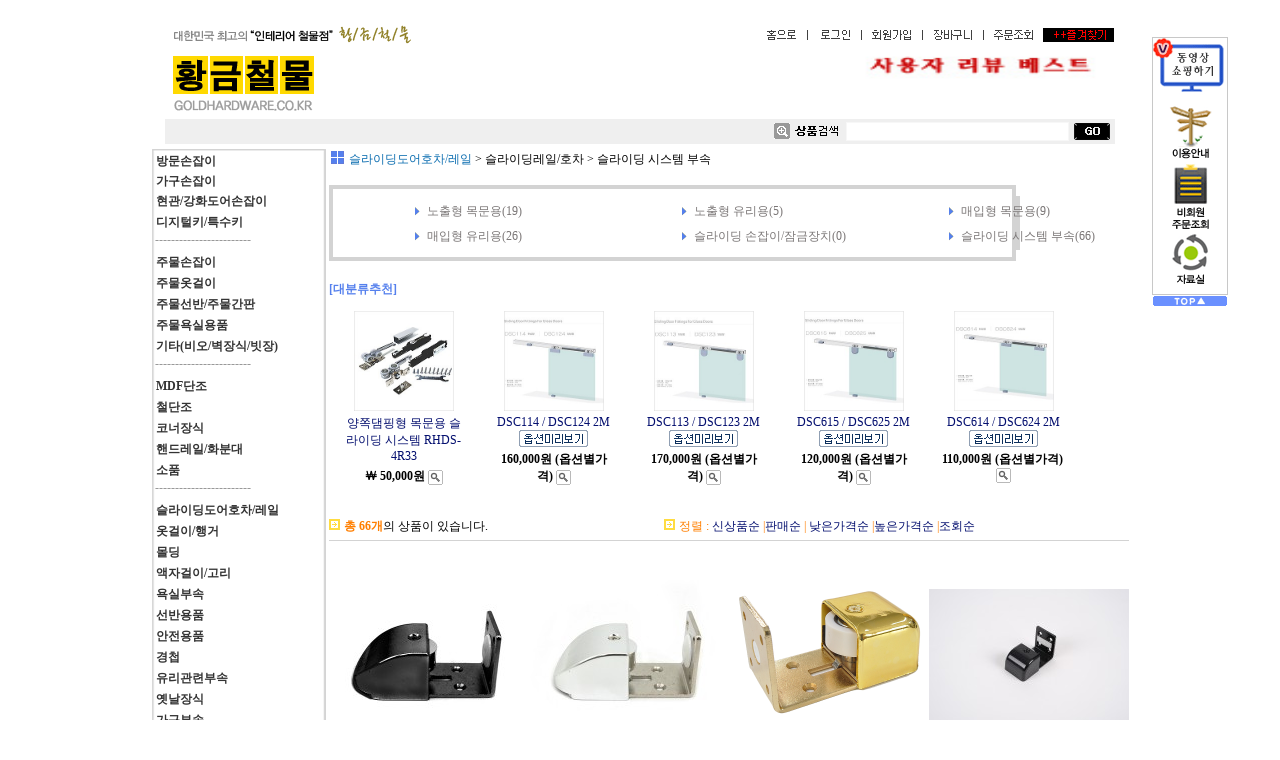

--- FILE ---
content_type: text/html
request_url: http://goldhardware.co.kr/shop/shopbrand.html?xcode=068&type=X&mcode=001&scode=001
body_size: 32302
content:
<html>
<head>
<title>황금철물 [슬라이딩도어호차/레일]</title>
<meta http-equiv="CONTENT-TYPE" content="text/html;charset=EUC-KR">
<meta name="naver-site-verification" content="f63a645200e01eda12f174521d24e021405f2f7e"/>
<meta name="title" content="황금철물">
<meta name="description" content="인테리어 철물 전문점">
<meta name="robots" content="index">
<link rel="canonical" href="http://www.goldhardware.co.kr/">
<style type="text/css">
<!--
td {font-size:9pt; font-family: 굴림; }
td.line {font-size:1pt; font-family: 굴림;}
.lims {font-size:9pt; font-family: 굴림;}
.woong {font-size:9pt; font-family: 굴림;}
.woong1 {font-size:8pt; font-family: 굴림;line-height:130%}
.woong2 {font-size:15pt; font-family: 굴림;line-height:130%;}
.woong3 {font-size:7pt; font-family: matchworks,tahoma;color:#444444;line-height:130%}
.woong4 {font-size:11pt; font-family: 굴림;line-height:130%}
.line {font-size:1px;line-height:1px;}
.input{border:solid 1;font-family:굴림,verdana;font-size:9pt;color:black;background-color:white;height:19px}
.input2{border:solid 0;font-family:굴림,verdana;font-size:9pt;color:black;background-color:white;height:16px}
.textarea {border:solid 1; font-family:굴림,verdana;font-size:9pt;color:black;background-color:white}
input{font-size:9pt; font-family:굴림;}
BODY {font-size:9pt; font-family: 굴림;}
a{text-decoration:none ; font-family: 굴림;}
A:link { text-decoration:none; color:#040f6f; font-family: 굴림;}
A:visited { text-decoration:none; color:#040f6f; font-family: 굴림;}
A:hover { color:#dc143c; text-decoration:underline; font-family: 굴림;}
a img {color:#FFFFFF}
.price {border:0px; color:#A00000; text-align:right; }
.select { background-color:#669900; border:1 solid #90C0FF; border-width:1; font-size:9pt; color:#FFFFFF;font-family:굴림; }
.main_brandname1 { height:30px; }
.main_brandname2 { height:30px; }
.main_brandname3 { height:30px; }
.detail_image { margin-bottom:20px; }
.mtb_player { margin-top:10px; margin-bottom:10px; }
.user_additional_info {font-size:9pt; font-family: 굴림;}
.info_orange {color:#F26622;}
.info_rbrack {color:#303030;}
.user_additional_title, .user_additional_title_must { vertical-align:top; padding-top:5px; text-align:right; font-weight:bold; width:100px; height:24px;}
.user_additional_title_must { color:#FF0000;}
.user_additional_top_title { text-align:center; font-weight:bold; height:24px;}
.user_addtional_top { vertical-align:top; padding-top:5px; text-align:right;}
#delibasic { color:76bf9a}
#delipremium { color:939bbb}
/** 할인상품 취소선 span.mk_discount_box span.mk_origin_price 연속으로 있어야 한다 **/
span.mk_discount_box span.mk_origin_price { text-decoration : line-through; }
.brstar {font-size:8pt;}
.leftbrand {font-family:굴림;font-size:9pt;font-weight:normal;text-decoration:none;color:3D3D3D;;}
.leftboard {font-family:굴림;font-size:9pt;font-weight:normal;text-decoration:none;}
.lefttel {font-family:굴림;font-size:9pt;font-weight:bold;;text-decoration:none;}
.mainbrandname {font-family:굴림;font-size:9pt;font-weight:normal;text-decoration:none;line-height:120%;}
.mainprice {font-family:굴림;font-size:9pt;font-weight:normal;text-decoration:none;line-height:120%;}
.mainbrand {font-family:굴림;font-size:9pt;font-weight:bold;;text-decoration:none;color:7b7777;;}
.mainspbrandname {font-family:굴림;font-size:9pt;font-weight:normal;text-decoration:none;line-height:120%;}
.mainspprice {font-family:굴림;font-size:9pt;font-weight:normal;text-decoration:none;line-height:120%;}
.mainnotice {font-family:굴림;font-size:9pt;font-weight:normal;text-decoration:none;}
.maininfo {font-family:굴림;font-size:9pt;font-weight:normal;text-decoration:none;}
.mainboard {font-family:굴림;font-size:9pt;font-weight:normal;text-decoration:none;}
.maincusprice {font-family:굴림;font-size:9pt;font-weight:normal;text-decoration:line-through;;}
.mainreserve {font-family:굴림;font-size:9pt;font-weight:normal;text-decoration:none;}
.mainaddsub_title {font-family:굴림;font-size:9pt;font-weight:normal;text-decoration:none;}
.mainaddbrandname {font-family:굴림;font-size:9pt;font-weight:bold;text-decoration:none;}
.mainaddprice {font-family:굴림;font-size:9pt;font-weight:normal;text-decoration:none;}
.mainaddeng_title {}
.brandtitle {font-family:굴림;font-size:9pt;font-weight:normal;;text-decoration:none;}
.brandsubtitle {font-family:굴림;font-size:9pt;font-weight:normal;text-decoration:none;color:7b7777;}
.brandbrandname {font-family:굴림;font-size:9pt;font-weight:normal;text-decoration:none;color:6e6c68;}
.brandprice {font-family:굴림;font-size:9pt;font-weight:bold;;text-decoration:none;color:000000;;}
.brandorg {font-family:굴림;font-size:9pt;font-weight:normal;text-decoration:line-through;}
.brandproduct {font-family:굴림;font-size:9pt;font-weight:normal;text-decoration:none;}
.brandconprice {font-family:굴림;font-size:9pt;font-weight:normal;text-decoration:line-through;;}
.brandreserve {font-family:굴림;font-size:9pt;font-weight:normal;text-decoration:none;}
.brandadd {font-family:굴림;font-size:9pt;font-weight:normal;text-decoration:none;}
.brandsort {font-family:굴림;font-size:9pt;font-weight:normal;text-decoration:none;color:6c6c6c;}
.brandpage {font-family:굴림;font-size:9pt;font-weight:normal;text-decoration:none;}
.brandcurpage {font-family:굴림;font-size:9pt;font-weight:normal;text-decoration:none;color:FF0000;;}
.brandaddsub_title {font-family:굴림;font-size:9pt;font-weight:normal;text-decoration:none;}
.brandaddeng_title {}

div.subtitle {
    z-index:99;
    display: none;
    width:160px;
    height: 200px;
    position: absolute;
    left:0px;
    top:-130px;
    padding: 15px 15px 15px 15px;
}
/** 옵션 미리보기 기본 스타일, 변경시에는 앞에 #MK_opt_preview 를 붙여서 개별디자인에 넣으면 ok **/
.mk_option_preview_outer {
    display : inline;
}
.mk_option_preview {
    background-color : white;
}
.mk_prd_option_list {
    color : #404040;
    font-size : 8pt;
    font-family : dotum;
    list-style : none;
    padding : 3px 3px 0;
    background-color : white;
    border : 1px solid #7899C2;
    width : 170px;
    margin : 0;
    text-align : left;
}

.mk_prd_option_list LI {
    line-height : 1.4;
    margin : 5px 0;
    display : block;
}

.mk_prd_option_list .mk_bt_opt_close {
    text-align : right;
}

.mk_prd_option_list .option-soldout {
    color : red;
}

/** 옵션 미리보기 - 리스트 **/
.mk_prd_option_list LI UL {
    list-style : none;
    padding : 0;
    margin : 4px 0 0 10px;
}

.mk_prd_option_list LI UL LI {
    line-height : 1.4;
    padding : 0;
    margin : 0;
}

.mk_prd_option_list LI H3 {
    margin : 0;
    font-size : 9pt;
}
/** 옵션 미리보기 - 조합 **/
.mk_prd_option_list .option-name {
    padding : 2px;
    background-color : #D6E5F7;
    color : #405F95;
    border-left : 2px solid #BBC9E3;
}
.mk_prd_option_list .option-required {
    color : red;
}

/* 상품색상 */
.mk_color {
    margin:2px 0;
}
.mk_color_list {
    padding:0;margin:0;
	display: inline;
	font-size: 0;
	line-height: 0;
	vertical-align: text-top;
	*vertical-align: middle;
}
.mk_color_list li {
	display: inline;
	margin-right: 5px;
}
.mk_color_list li span {
	display: inline-block;
}
.mk_color_list.size-lv1 li span {
	width: 7px;
	height: 7px;
}
.mk_color_list.size-lv2 li span {
	width: 9px;
	height: 9px;
}
.mk_color_list.size-lv3 li span {
	width: 11px;
	height: 11px;
}
.mk_color_list.size-lv4 li span {
	width: 13px;
	height: 13px;
}

.mk_color_align_left {text-align:left}
.mk_color_align_center {text-align:center}
.mk_color_align_right {text-align:right}
#passimg { z-index:100; }

.img_gray_filter {
    filter: url("data:image/svg+xml;utf8,<svg xmlns=\'http://www.w3.org/2000/svg\'><filter id=\'grayscale\'><feColorMatrix type=\'matrix\' values=\'0.3333 0.3333 0.3333 0 0 0.3333 0.3333 0.3333 0 0 0.3333 0.3333 0.3333 0 0 0 0 0 1 0\'/></filter></svg>#grayscale"); /* Firefox 10+, Firefox on Android */
    filter: gray; /* IE6-9 */
    -webkit-filter: grayscale(100%); /* Chrome 19+, Safari 6+, Safari 6+ iOS */
    filter:gray(enabled=1)
 }

.img_alpha_filter {
    -ms-filter: 'progid:DXImageTransform.Microsoft.Alpha(Opacity=)'; /* IE 8 */
    filter: progid:DXImageTransform.Microsoft.Alpha(Opacity=); /* IE 7 and olders */
    opacity: 0; 
}

-->
</style>

<link rel="stylesheet" href="/images/d3/m_01/css/font-awesome.min.css" />
<link rel="stylesheet" href="/css/search_engine_d2.css" />

<script>

var subtitle_id = {'className':'subtitle','gapTop':5 };
</script>
<img id ="subtitle_info" style="position:absolute; display:none"  />
<script>
var baskethidden="A";
</script>
<script type="text/javascript" src="/js/jquery-1.7.2.min.js"></script>
<link rel="shortcut icon" href="/shopimages/kocheonho/favicon.ico" type="image/x-icon">
</head>
<IFRAME id=loginiframe name=loginiframe style="display:none" frameborder='no' scrolling=no></IFRAME>
<div id="basketpage" name="basketpage" style="position:absolute; visibility:hidden;"></div>
<script language="JavaScript">
function pagemove(temp) {
  location.href="/shop/shopbrand.html?xcode=068&mcode=001&type=X&scode=001&page="+temp+"&sort=order";
}
function sendsort(temp) {
location.href="/shop/shopbrand.html?xcode=068&mcode=001&type=X&scode=001&search=&sort="+temp;
}
</script>
</head>
<script language="JavaScript">
var db="kocheonho";
function hanashopfree(){
}
</script>
<script type="text/javascript">var shop_language = 'kor';</script>
<script type="text/javascript" src="/js/lib.js"></script>
<script type="text/javascript" src="/js/prototype.js"></script>
<script type="text/javascript" src="/js/detailpage.js"></script>
<script type="text/javascript" src="/js/shopbrand.js"></script>
<script type="text/javascript" src="/js/product_list.js"></script>
<body bgcolor=#FFFFFF link=#0000FF vlink=#0000ff MARGINWIDTH="0" MARGINHEIGHT="0" topmargin=0 leftmargin=0>
<div id="MK_opt_preview" style="position:absolute;visibility:hidden;z-index:100"></div>
<div id="detailpage" name="detailpage" style="position:absolute; visibility:hidden;"></div>
<script type="text/javascript">
var display_option_stock = function (opt_type) {
    var _form = document.detailform;
    var option_stock_display = 'NO';
    if (option_stock_display == 'NO') { return; }

    switch (opt_type) {
        case 'NL':
            if (typeof _form.spcode != 'undefined' && _form.spcode.value.length > 0) {     // spcode 가 선택이 되었을때만 실행
                if (typeof _form.spcode2 != 'undefined' && _form.spcode2.type != 'hidden') {
                    for (i = 0; i < _form.spcode2.length; i++) {
                        _opt = _form.spcode2.options[i];
                        if (_opt.value.length == 0) {
                            continue;
                        }
                        _opt.text = ori_opt_text[i - 2];     // 초기화
                        opt_stock = num[((i-2) * 10) + (_form.spcode.selectedIndex - 2)];
                        if (opt_stock == 100000) {
                            if (option_stock_display == 'DISPLAY') {
                                _opt.text += " (재고수량 : 무제한)";
                            }
                        } else if (opt_stock > 0) {
                            _opt.text = _opt.text + " (재고수량 : " + opt_stock + " 개)";
                        }
                    }
                }
            }
            break;
        case 'PS':
            if (Object.keys(stockInfo).length > 0) {        // 재고 정보가 존재할경우만 실행
                var select_elements = document.getElementsByName('optionlist[]');     // object or collection return 됨
                
                // 1. 필수인 옵션 element만 뽑는다.
                var _mandatory_sel = []
                  , _mandatory_sel_idx = []
                  , _stock_key = [];
                for (var i = 0, sel_cnt = select_elements.length; i < sel_cnt; i++) {
                    var _sel = select_elements[i];
                    if (_sel.getAttribute('mandatory') == 'Y') {
                        _mandatory_sel.push(_sel);
                        _mandatory_sel_idx.push(i);
                    }
                }

                // 2. stock key를 뽑는다. (필수 옵션의 갯수 - 1 은 마지막 필수옵션 이전까지의 옵션들)
                for (var i = 0, _idx_cnt = _mandatory_sel_idx.length - 1; i < _idx_cnt; i++) {
                    if (select_elements[_mandatory_sel_idx[i]].value.length > 0) {
                        _stock_key.push(select_elements[_mandatory_sel_idx[i]].options.selectedIndex - 1);
                    }
                }

                // 필수옵션이 1개 이면 여기서 관련변수 변경
                if (_mandatory_sel_idx.length == 1) {
                    _stock_key.push(0);
                }


                // 3. stock key가 있으면 마지막 옵션에 options를 수정해준다
                if (_stock_key.length > 0) {
                    for (var i = 0; i < _mandatory_sel[_idx_cnt].length; i++) {      // 마지막 element
                        var _opt = _mandatory_sel[_idx_cnt].options[i];
                        if (_opt.value.length > 0) {
                            _opt.text = _opt.getAttribute('origin');                    // 초기화
                            _real_stock_key = _mandatory_sel_idx.length == 1 ? (i - 1) : _stock_key.join(',') + ',' + (i - 1);

                            if (option_stock_display == 'DISPLAY' && stockInfo[_real_stock_key] == -1) {
                                _opt.text += " (재고수량 : 무제한)";
                            }
                            if (stockInfo[_real_stock_key] > 0) {
                                _opt.text += " (재고수량 : " + stockInfo[_real_stock_key] + " 개)";
                            }
                        }
                    }
                }
            }
            break;
    }
};
</script>

<script type="text/javascript" src="//wcs.naver.net/wcslog.js"></script>
<script type="text/javascript">
if (window.wcs) {
    if(!wcs_add) var wcs_add = {};
    wcs_add["wa"] = "s_199671f4e4c0";
    wcs.inflow('goldhardware.co.kr');
    wcs_do();
}
</script>

<script>
function pvd_join_pop() {
    alert('접근할 수 없습니다.\n관리자에게 문의 하시기 바랍니다');
}
function popup_personal() {
    alert('회원 로그인을 해주세요.');
    location.href ='/shop/member.html?type=personal';
}
function sendmail() {
   window.open("/html/email.html","email","height=100,width=100");
}
function estimate() {
   window.open("/html/estimate.html","estimate","height=100,width=100,scrollbars=yes");
}
function check_log() {
    if (document.search.id.value.length==0) {
       document.search.id.focus();
       alert("회원 ID를 입력하세요.");return;
    }
    if (document.search.passwd.value.length==0) {
       document.search.passwd.focus();
       alert("회원 비밀번호를 입력하세요.");return;
    }
    document.formlogin.id.value=document.search.id.value;
    document.formlogin.passwd.value=document.search.passwd.value;
    if(typeof document.search.save_id !="undefined" && document.search.save_id.checked == true) {
        document.formlogin.save_id.value="on";
    }
    if(typeof document.search.ssl!="undefined" && document.search.ssl.checked==true){
        document.formlogin.ssl.value=document.search.ssl.value;
    }
    formsubmitsend();
 }
 function formsubmitsend() {
    if(typeof document.search.ssl!="undefined" && document.search.ssl.checked==true){
       document.formlogin.target = "loginiframe";
       document.formlogin.action=decode_c00a40f376_data;
       document.formlogin.enctype = "multipart/form-data";
       document.formlogin.submit();
    }else
       document.formlogin.submit();
 }
    function formnewsend() {
       document.formlogin.id.value="";
       document.formlogin.passwd.value="";
       //document.formlogin.target = "loginiframe";
       document.formlogin.action="/shop/shopbrand.html";
       document.formlogin.submit();
   }

function CheckKey_log()
{
 key=event.keyCode;
 if (key==13)
 {
  check_log()
 }
}

var viewssllog="";
function clickssllog(){
   if(!viewssllog.closed && viewssllog) viewssllog.focus();
   else{
       viewssllog = window.open("about:blank","viewssllog","height=304,width=458,scrollbars=no")
       viewssllog.document.write('<title>보안접속이란?</title>');
       viewssllog.document.write('<style>\n');
       viewssllog.document.write('body { background-color: #FFFFFF; font-family: "굴림"; font-size: x-small; } \n');
       viewssllog.document.write('P {margin-top:2px;margin-bottom:2px;}\n');
       viewssllog.document.write('</style>\n');
       viewssllog.document.write('<body topmargin=0 leftmargin=0 marginleft=0 marginwidth=0>\n');
       viewssllog.document.write('<a href="JavaScript:self.close()"><img src="/images/common/ssllogin_aboutimg.gif" align=absmiddle border=0></a>');
       viewssllog.moveTo(100,100);
   }
}
function CheckKey_search()
{
 key=event.keyCode;
 if (key==13)
 {
              document.search.submit();
      }
}
function left_userexit(){
   alert('로그인후 이용가능합니다');
   location.href="/shop/member.html";
 }

//출석체크 팝업 081210 jenna
 function left_usernotepop_open() {
   alert('로그인후 이용가능합니다');
   location.href="/shop/member.html?type=reserve&open_type=usernote";
 }
</script>

<script type='text/javascript' src='/js/bookmark.js'></script>
<script type="text/javascript" src="/js/design_func.js"></script>
<script language="JavaScript">
 function topnotice(temp,temp2) {
    window.open("/html/notice.html?date="+temp+"&db="+temp2,"","width=450,height=450,scrollbars=yes");
 }
 function logout() {
    location.href="/top10.html?type=logout";
 }
 function top_sendmail() {
   window.open("/html/email.html","email","height=100,width=100");
 }
 function top_check_log() {
    if (typeof document.top_form_log.id != "undefined" && document.top_form_log.id.value.length==0) {
       document.top_form_log.id.focus();
       //alert("회원 ID를 입력하세요.");return;
       alert("회원 ID를 입력하세요.");return;
    }
    if (typeof document.top_form_log.passwd != "undefined" && document.top_form_log.passwd.value.length==0) {
       document.top_form_log.passwd.focus();
       //alert("회원 비밀번호를 입력하세요.");return;
       alert("회원 비밀번호를 입력하세요.");return;
    }
    top_submitsend();
 }
 function top_submitsend() {
    if(typeof document.top_form_log.ssl!="undefined" && document.top_form_log.ssl.checked==true){
       document.top_form_log.target = "loginiframe";
       document.top_form_log.action=decode_c00a40f376_data;
       document.top_form_log.enctype = "multipart/form-data";
       document.top_form_log.submit();
    }else
       document.top_form_log.submit();
 }
    function top_newsend() {
       document.top_form_log.id.value="";
       document.top_form_log.passwd.value="";
       //document.top_form_log.target = "loginiframe";
       document.top_form_log.action="/shop/shopbrand.html";
       document.top_form_log.submit();
   }
 function top_CheckKey_log(){
    key=event.keyCode;
    if (key==13){ top_check_log() }
 }

var viewssltop="";
function clickssltop(){
   if(!viewssltop.closed && viewssltop) viewssltop.focus();
   else{
       viewssltop = window.open("about:blank","viewssltop","height=304,width=458,scrollbars=no")
       viewssltop.document.write('<title>보안접속이란?</title>');
       viewssltop.document.write('<style>\n');
       viewssltop.document.write('body { background-color: #FFFFFF; font-family: "굴림"; font-size: x-small; } \n');
       viewssltop.document.write('P {margin-top:2px;margin-bottom:2px;}\n');
       viewssltop.document.write('</style>\n');
       viewssltop.document.write('<body topmargin=0 leftmargin=0 marginleft=0 marginwidth=0>\n');
       viewssltop.document.write('<a href="JavaScript:self.close()"><img src="/images/common/ssllogin_aboutimg.gif" align=absmiddle border=0></a>');
       viewssltop.moveTo(100,100);
   }
}

 function topCheckKey_search(){
   key=event.keyCode;
   //if (key==13){ document.topsearch.submit();}
    }
 function top_userexit(){
   alert('로그인을 먼저 하세요.');
   location.href="/shop/member.html";
 }
 function top_sendmail() {
   window.open("/html/email.html","email","height=100,width=100");
 }
 //---(s) 쪽지보내기 ---//
 //쪽지보내기 팝업100708 baljuhee
 function top_usernote_open() {
   alert('로그인을 먼저 하세요.');
   location.href="/shop/member.html?type=reserve&open_type=usernote";
 }
 function top_usernotepop_open() {
   alert('로그인을 먼저 하세요.');
   location.href="/shop/member.html?type=reserve&open_type=usernote";
 }
 //---(e) 쪽지보내기 ---//

function link_new_barotalk() {
    window.open('/shop/barotalk_user_link.html?branduid=&xcode=068&mcode=001&scode=001', 'newbarotalk', 'scrollbars=yes,height=600,width=450,resize=no');
}
function link_video_barotalk() {
    window.open('/shop/barotalk_video_link.html?video_id=_kocheonho', 'videotalk', 'scrollbars=yes,height=600,width=450,resize=no');
}

</script>

<script type='text/javascript' src='/js/search_topmuti.js'></script><center><script type="text/javascript" src="/js/flash.js"></script>
<STYLE TYPE='text/css'>
</STYLE>
<script>
function subclick(e) {
    if (navigator.appName == 'Netscape' && (e.which == 3 || e.which == 2)) return;
    else if (navigator.appName == 'Microsoft Internet Explorer' && (event.button==2 || event.button==3 || event.keyCode == 93))  return;
    //if ((event.button==2) || (event.button==3) || (event.keyCode == 93))  return;

    if(navigator.appName == 'Microsoft Internet Explorer' && (event.ctrlKey && event.keyCode == 78))  return false;
}
   document.onmousedown=subclick;
   document.onkeydown=subclick;
</script>
<meta http-equiv="ImageToolbar" content="No">
<div id="ysfss_bar_container" style="position:absolute; top:0px; left:0px;">
<script>
function getCookiefss(name) {
    lims = document.cookie;
    var index = lims.indexOf(name + "=");
    if (index == -1) return null;
    index = lims.indexOf("=", index) + 1; // first character
    var endstr = lims.indexOf(";", index);
    if (endstr == -1) endstr = lims.length; // last character
    return unescape(lims.substring(index, endstr));
}
</script>
</div>

<div id=maketop style='width:100%'>

<script type="text/javascript">

</script><style type="text/css">
IMG{
         border:0px;
}
</style>
<STYLE type="text/css"> 
 BODY 
{scrollbar-face-color: #EEEEEE; 
scrollbar-shadow-color: #cccccc; 
scrollbar-highlight-color: #B4B4B4;
scrollbar-3dlight-color: #ffffff; 
scrollbar-darkshadow-color: #cccccc; 
scrollbar-track-color: #EEEEEE; 
scrollbar-arrow-color: #333333;}
</style>
<script>
function autoblur() {
        if(event.srcElement.tagName == "A") document.body.focus();
}
document.onfocusin = autoblur;
</script>

<table border="0" cellpadding="0" cellspacing="0" width="950">
    <tr>
        <td>
            <!-- *******************로그인 시작*************************** -->
	    <table border=0 cellpadding=0 cellspacing=0 id='MK_TOP_loginform'>
               <tr><form name=top_form_log action="/html/mainm.html" method=post ><td><p><img src="/design/kocheonho/wizdesign/top_login.gif" width="950" height="31" border="0" usemap="#login"><map name="login"><area shape="rect" coords="597, 1, 637, 30" href="http://www.goldhardware.co.kr" onFocus="this.blur()"><area shape="rect" coords="647, 2, 694, 30" href="/shop/member.html?type=login" onFocus="this.blur()"><area shape="rect" coords="701, 2, 751, 30" href="/shop/idinfo.html" onFocus="this.blur()"><area shape="rect" coords="760, 2, 815, 30" href="/shop/basket.html" onFocus="this.blur()"><area shape="rect" coords="823, 2, 873, 30" href="/shop/confirm_login.html" onFocus="this.blur()"><area shape="rect" coords="877, 2, 949, 30" href="javascript:window.external.addfavorite('http://www.goldhardware.co.kr', '대한민국 최고의 인테리어 철물점~~황금철물!!');" onFocus="this.blur()"></map></p>

</td>
               <input type=hidden name=type value='login'>
               <input type=hidden name=toplogin value='YES'>
               <input type=hidden name=sslid value='kocheonho'>
               <input type=hidden name=sslip value='goldhardware.co.kr'>
               <input type=hidden name=formname value='top_form_log'>
               <input type=hidden name=sendfunc value='top_newsend'>
               <input type=hidden name=msecure_key><input type=hidden name=returnurl value="/shop/shopbrand.html?xcode=068&type=X&mcode=001&scode=001"></form></tr></table>
	      <!-- *******************로그인 끝*************************** -->
	    </td>
    </tr>
    <tr>
        <td>
            <table border="0" cellpadding="0" cellspacing="0" width="100%">
                <tr>
                    <td width="164" rowspan="2">
                        <!-- *******************로고 시작*************************** -->
			<p><a href=/html/mainm.html ><img src="/design/kocheonho/wizdesign/top_logo.gif" width="164" height="73" border="0"></a></p>
			 <!-- *******************로고 끝*************************** -->
                    </td>
                    <td height="42" valign="top">
                         <!-- *******************이벤트 베너 시작*************************** -->
			<!--<p align="right"><a href="/board/board.html?code=kocheonho_data1" target="_balnk"><img src="/design/kocheonho/wizdesign/event.jpg" width="265" height="40" border="0"></a></p>-->
			<p align="right"><a href=/shop/reviewmore.html ><img src="/design/kocheonho/wizdesign/event.jpg" width="265" height="40" border="0"></a></p>

                     <!-- *******************이벤트 베너 끝*************************** -->
		    </td>
                </tr>
                <tr>
                    <td>
                        <p><script> 
msemb = new MS_Embed(); 
msemb.init('/design/kocheonho/wizdesign/top_menu.swf','786','31'); 
msemb.parameter('wmode','transparent'); // 별도 wmode 값을 기술할경우만 기재
msemb.parameter('FlashVars','a=1&b=3'); // 별도 변수를 전달할경우만 사용 
msemb.show(); 
</script></p>
                    </td>
                </tr>
            </table>
        </td>
    </tr>
    <tr>
       
        <td height="25" bgcolor="#EFEFEF">
            <div align=right>
                       <!-- *******************검색창 시작*************************** -->
		<table border="0" cellpadding="0" cellspacing="0" >
                
                  <tr><form action="/shop/shopbrand.html" method=post name=topsearch  >
                        <td>
                            <p><img src="/design/kocheonho/wizdesign/top_ser.gif" width="74" height="16" border="0"></p>
                        </td>
                        <td>
                            <p><input name=mutisearch size="30" OnBlur='onsuggestblur(this.form);' OnMouseOver='onsuggestout=false;' OnMouseOut='onsuggestout=true;' onKeyDown="topCheckKey_search()" style="border-width:1px; border-color:rgb(247,247,247); border-style:solid;"></p>
                        </td>
                        <td>
                            <p><a href=JavaScript:mutiserch_submit()><img src="/design/kocheonho/wizdesign/top_ser_go.gif" width="46" height="17" border="0"></a></p>
                        </td>
                         <tr>
                           <td>
            <input type =hidden name=mutisearch_control><input type =hidden name=search>
            <div id='mulsearch_re' style='position:absolute; width:310px;height:142px;z-index:1001; display:none; visibility:hidden;'>
        		<div  id='search_result' style='display: none;width:100%;height:100%;' onmouseover='onsuggestout=false;' onmouseout='onsuggestout=true;'>
                <iframe src='/shop/shopsearch_result.html' frameborder=0 scrolling=no style='position:absolute;top:0px;left:0px;width:100%;height:100%;'></iframe>
                </div>
            </div></td>
                         </tr>
                   </form> </tr>

                </table>
		 <!-- *******************검색창 끝*************************** -->
           </div>
        </td>
    </tr>

    <tr>
        <td height="5">
            <p></p>
        </td>
    </tr>&nbsp;
</table>
        <script>
            // login id setting
            if(typeof document.top_form_log != "undefined" && typeof document.top_form_log.id != "undefined" && typeof document.top_form_log.save_id != "undefined") {
                document.top_form_log.id.value = getCookieMS('save_id');
                if(document.top_form_log.id.value=='null' || document.top_form_log.id.value=='undefined') document.top_form_log.id.value="";
                if(typeof document.top_form_log.id != 'undefined' && document.top_form_log.id.value.length>0) document.top_form_log.save_id.checked=true;
            }
        </script></div>
<table border=0 cellspacing=0 cellpadding=0 width=770 id=makebanner>
<tr>

<!-- 전체 레이아웃 테이블 -->
<form action="/shop/shopbrand.html" method=post name=search>
<td valign=top width=150 height=100% id=mk_left>
<!DOCTYPE HTML PUBLIC "-//W3C//DTD HTML 4.0 Transitional//EN">
<style type="text/css">

/* 대메뉴 */
.diz_menu { font-size:8pt; color:#333333; font-family:돋움; line-height:110%; padding-top:6px; padding-left:4px ; cursor:hand; font-weight:bold;}
a.diz_menu:link { font-size:8pt; color:#333333; font-family:돋움; line-height:110%; padding-top:6px; padding-left:4px ;text-decoration:none; font-weight:normal; }
a.diz_menu:visited { font-size:8pt; color:#333333; font-family:돋움; line-height:110%; padding-top:6px; padding-left:4px ;text-decoration:none; font-weight:normal; }
a.diz_menu:hover { font-size:8pt; color:#1375CA; font-family:돋움; line-height:110%; padding-top:6px; padding-left:4px ;text-decoration:none; font-weight:normal; }
a.diz_menu:active { font-size:8pt; color:#333333; font-family:돋움; line-height:110%; padding-top:6px; padding-left:4px ;text-decoration:none; font-weight:normal; }
.diz_menu_over { font-size:8pt; color:#ff743a; font-family:돋움; line-height:110%; padding-top:6px; padding-left:4px ;cursor:hand; font-weight:bold}

/* 부메뉴 */
.diz_popmenu { font-family:돋움; font-size:9pt; color:#333333; cursor:hand; padding-left:5px;}
.diz_popmenu_over { font-family:돋움; font-size:9pt; color:#ff743a;cursor:hand; padding-left:5px;}
.style2 {font-size: 9pt}
</style>
<script language="JavaScript">
<!--
function set_submenu(obj) {
var nLeft,nTop

   ph = 10 // 서브메뉴 수직위치 조절 하세요
   pw = 100 // 서브메뉴 수평위치 조절 하세요
	
    nLeft = event.x - event.offsetX + document.body.scrollLeft;
    nTop = event.y - event.offsetY + document.body.scrollTop;

    eval(obj+".style").posLeft = nLeft + pw;
    eval(obj+".style").posTop = nTop + ph;
    eval(obj+".style").display='block';
}


function show_submenu(obj) {
eval(obj+".style").display='block';
}

function hide_submenu(obj) {
eval(obj+".style").display='none';
}
//-->
</script>

<!-- 왼쪽메뉴 시작 -->
<body><table border="0" cellpadding="0" cellspacing="0" width="174">
<tr>
<td valign="top">
<table  border="0" cellpadding="0" cellspacing="0" width="100%">
<tr>
<td valign="top">
 <table background = "http://www.goldhardware.co.kr/design/kocheonho/wizdesign/all_bg_2.gif" border="0" cellpadding="0" cellspacing="0" width="174" height="600">

<tr align="left">
<td width="164" class="diz_menu" id="menu4" onClick="location.href='http://www.goldhardware.co.kr/shop/shopbrand.html?xcode=054&type=X'" onMouseOver="this.className='diz_menu_over';set_submenu('submenu1');" onMouseOut="this.className='diz_menu';hide_submenu('submenu1')"><span class="style2">방문손잡이</span></td>
</tr>
<tr align="left">
  <td width="164" class="diz_menu" id="menu4" onClick="location.href='http://www.goldhardware.co.kr/shop/shopbrand.html?xcode=055&type=X'" onMouseOver="this.className='diz_menu_over';set_submenu('submenu2');" onMouseOut="this.className='diz_menu';hide_submenu('submenu2')"><span class="style2">가구손잡이</span></td>
</tr>
<tr align="left">
  <td width="164" class="diz_menu" id="menu4" onClick="location.href='http://www.goldhardware.co.kr/shop/shopbrand.html?xcode=056&type=X'" onMouseOver="this.className='diz_menu_over';set_submenu('submenu3');" onMouseOut="this.className='diz_menu';hide_submenu('submenu3')"><span class="style2">현관/강화도어손잡이</span></td>
</tr>
<tr align="left">
  <td width="164" class="diz_menu" id="menu4" onClick="location.href='http://www.goldhardware.co.kr/shop/shopbrand.html?xcode=057&type=X'" onMouseOver="this.className='diz_menu_over';set_submenu('submenu4');" onMouseOut="this.className='diz_menu';hide_submenu('submenu4')"><span class="style2">디지털키/특수키</span></td>
</tr>

<tr align="left">
  <td width="164" bordercolor="#CCCCCC"> &nbsp;<font color="#999999"><span style="font-family:돋움; font-size:9pt;">------------------------</span></font></td>
</tr>

<!--
<tr>
<td background = "http://www.goldhardware.co.kr/design/kocheonho/wizdesign/left_2.gif" height = "26"> </td>
</tr> -->

<tr align="left">
  <td width="164" class="diz_menu" id="menu4" onClick="location.href='http://www.goldhardware.co.kr/shop/shopbrand.html?xcode=058&type=X'" onMouseOver="this.className='diz_menu_over';set_submenu('submenu5');" onMouseOut="this.className='diz_menu';hide_submenu('submenu5')"><span class="style2">주물손잡이</span></td>
</tr>

<tr align="left">
  <td width="164" class="diz_menu" id="menu4" onClick="location.href='http://www.goldhardware.co.kr/shop/shopbrand.html?xcode=059&type=X'" onMouseOver="this.className='diz_menu_over';set_submenu('submenu6');" onMouseOut="this.className='diz_menu';hide_submenu('submenu6')"><span class="style2">주물옷걸이</span></td>
</tr>

<tr align="left">
  <td width="164" class="diz_menu" id="menu4" onClick="location.href='http://www.goldhardware.co.kr/shop/shopbrand.html?xcode=060&type=X'" onMouseOver="this.className='diz_menu_over';set_submenu('submenu7');" onMouseOut="this.className='diz_menu';hide_submenu('submenu7')"><span class="style2">주물선반/주물간판</span></td>
</tr>
<tr align="left">
  <td width="164" class="diz_menu" id="menu4" onClick="location.href='http://www.goldhardware.co.kr/shop/shopbrand.html?xcode=061&type=X'" onMouseOver="this.className='diz_menu_over';set_submenu('submenu8');" onMouseOut="this.className='diz_menu';hide_submenu('submenu8')"><span class="style2">주물욕실용품</span></td>
</tr>
<tr align="left">
  <td width="164" class="diz_menu" id="menu5" onClick="location.href='http://www.goldhardware.co.kr/shop/shopbrand.html?xcode=062&type=X'" onMouseOver="this.className='diz_menu_over';set_submenu('submenu9');" onMouseOut="this.className='diz_menu';hide_submenu('submenu9')"><span class="style2">기타(비오/벽장식/빗장)</span></td>
</tr>

<tr align="left">
  <td width="164" bordercolor="#CCCCCC"> &nbsp;<font color="#999999"><span style="font-family:돋움; font-size:9pt;">------------------------</span></font></td>
</tr>

<!--
<tr>
<td background = "http://www.goldhardware.co.kr/design/kocheonho/wizdesign/left_3.gif" height = "26"> </td>
</tr>-->

<tr align="left">
  <td width="164" class="diz_menu" id="menu5" onClick="location.href='http://www.goldhardware.co.kr/shop/shopbrand.html?xcode=063&type=X'" onMouseOver="this.className='diz_menu_over';set_submenu('submenu10');" onMouseOut="this.className='diz_menu';hide_submenu('submenu10')"><span class="style2">MDF단조</span></td>
</tr>
<tr align="left">
  <td width="164" class="diz_menu" id="menu5" onClick="location.href='http://www.goldhardware.co.kr/shop/shopbrand.html?xcode=064&type=X'" onMouseOver="this.className='diz_menu_over';set_submenu('submenu11');" onMouseOut="this.className='diz_menu';hide_submenu('submenu11')"><span class="style2">철단조</span></td>
</tr>
<tr align="left">
  <td width="164" class="diz_menu" id="menu5" onClick="location.href='http://www.goldhardware.co.kr/shop/shopbrand.html?xcode=065&type=X'" onMouseOver="this.className='diz_menu_over';set_submenu('submenu12');" onMouseOut="this.className='diz_menu';hide_submenu('submenu12')"><span class="style2">코너장식</span></td>
</tr>
<tr align="left">
  <td width="164" class="diz_menu" id="menu5" onClick="location.href='http://www.goldhardware.co.kr/shop/shopbrand.html?xcode=066&type=X'" onMouseOver="this.className='diz_menu_over';set_submenu('submenu13');" onMouseOut="this.className='diz_menu';hide_submenu('submenu13')"><span class="style2">핸드레일/화분대</span></td>
</tr>
<tr align="left">
  <td width="164" class="diz_menu" id="menu5" onClick="location.href='http://www.goldhardware.co.kr/shop/shopbrand.html?xcode=067&type=X'" onMouseOver="this.className='diz_menu_over';set_submenu('submenu14');" onMouseOut="this.className='diz_menu';hide_submenu('submenu14')"><span class="style2">소품</span></td>
</tr>

<tr align="left">
  <td width="164" bordercolor="#CCCCCC"> &nbsp;<font color="#999999"><span style="font-family:돋움; font-size:9pt;">------------------------</span></font></td>
</tr>
<!--
<tr>
<td background = "http://www.goldhardware.co.kr/design/kocheonho/wizdesign/left_4.gif" width="160" height="26"></td>
</tr> -->

<tr align="left">
  <td width="164" class="diz_menu" id="menu5" onClick="location.href='http://www.goldhardware.co.kr/shop/shopbrand.html?xcode=068&type=X'" onMouseOver="this.className='diz_menu_over';set_submenu('submenu15');" onMouseOut="this.className='diz_menu';hide_submenu('submenu15')"><span class="style2">슬라이딩도어호차/레일</span></td>
</tr>
<tr align="left">
  <td width="164" class="diz_menu" id="menu5" onClick="location.href='http://www.goldhardware.co.kr/shop/shopbrand.html?xcode=069&type=X'" onMouseOver="this.className='diz_menu_over';set_submenu('submenu16');" onMouseOut="this.className='diz_menu';hide_submenu('submenu16')"><span class="style2">옷걸이/행거</span></td>
</tr>
<tr align="left">
  <td width="164" class="diz_menu" id="menu5" onClick="location.href='http://www.goldhardware.co.kr/shop/shopbrand.html?xcode=070&type=X'" onMouseOver="this.className='diz_menu_over';set_submenu('submenu17');" onMouseOut="this.className='diz_menu';hide_submenu('submenu17')"><span class="style2">몰딩</span></td>
</tr>
<tr align="left">
  <td width="164" class="diz_menu" id="menu5" onClick="location.href='http://www.goldhardware.co.kr/shop/shopbrand.html?xcode=071&type=X'" onMouseOver="this.className='diz_menu_over';set_submenu('submenu18');" onMouseOut="this.className='diz_menu';hide_submenu('submenu18')"><span class="style2">액자걸이/고리</span></td>
</tr>
<tr align="left">
  <td width="164" class="diz_menu" id="menu5" onClick="location.href='http://www.goldhardware.co.kr/shop/shopbrand.html?xcode=072&type=X'" onMouseOver="this.className='diz_menu_over';set_submenu('submenu19');" onMouseOut="this.className='diz_menu';hide_submenu('submenu19')"><span class="style2">욕실부속</span></td>
</tr>
<tr align="left">
  <td width="164" class="diz_menu" id="menu5" onClick="location.href='http://www.goldhardware.co.kr/shop/shopbrand.html?xcode=073&type=X'" onMouseOver="this.className='diz_menu_over';set_submenu('submenu20');" onMouseOut="this.className='diz_menu';hide_submenu('submenu20')"><span class="style2">선반용품</span></td>
</tr>
<tr align="left">
  <td width="164" class="diz_menu" id="menu5" onClick="location.href='http://www.goldhardware.co.kr/shop/shopbrand.html?xcode=074&type=X'" onMouseOver="this.className='diz_menu_over';set_submenu('submenu21');" onMouseOut="this.className='diz_menu';hide_submenu('submenu21')"><span class="style2">안전용품</span></td>
</tr>
<tr align="left">
  <td width="164" class="diz_menu" id="menu5" onClick="location.href='http://www.goldhardware.co.kr/shop/shopbrand.html?xcode=075&type=X'" onMouseOver="this.className='diz_menu_over';set_submenu('submenu22');" onMouseOut="this.className='diz_menu';hide_submenu('submenu22')"><span class="style2">경첩</span></td>
</tr>
<tr align="left">
  <td width="164" class="diz_menu" id="menu5" onClick="location.href='http://www.goldhardware.co.kr/shop/shopbrand.html?xcode=076&type=X'" onMouseOver="this.className='diz_menu_over';set_submenu('submenu23');" onMouseOut="this.className='diz_menu';hide_submenu('submenu23')"><span class="style2">유리관련부속</span></td>
</tr>
<tr align="left">
  <td width="164" class="diz_menu" id="menu5" onClick="location.href='http://www.goldhardware.co.kr/shop/shopbrand.html?xcode=077&type=X'" onMouseOver="this.className='diz_menu_over';set_submenu('submenu24');" onMouseOut="this.className='diz_menu';hide_submenu('submenu24')"><span class="style2">옛날장식</span></td>
</tr>
<tr align="left">
  <td width="164" class="diz_menu" id="menu5" onClick="location.href='http://www.goldhardware.co.kr/shop/shopbrand.html?xcode=078&type=X'" onMouseOver="this.className='diz_menu_over';set_submenu('submenu25');" onMouseOut="this.className='diz_menu';hide_submenu('submenu25')"><span class="style2">가구부속</span></td>
</tr>
<tr align="left">
  <td width="164" class="diz_menu" id="menu5" onClick="location.href='http://www.goldhardware.co.kr/shop/shopbrand.html?xcode=079&type=X'" onMouseOver="this.className='diz_menu_over';set_submenu('submenu26');" onMouseOut="this.className='diz_menu';hide_submenu('submenu26')"><span class="style2">인테리어철물</span></td>
</tr>
</table>

<!-- 부메뉴 1번 -->
<table width="140" cellpadding="5" cellspacing="1" border="0" id="submenu1" style="position:absolute; background:#D3D3D3; z-index:1; display:none; left:100px; top:50px" onMouseOver="show_submenu('submenu1');" onMouseOut="hide_submenu('submenu1');">
<tr><td bgcolor="#FFFFFF">
<table border="0" cellpadding="1" cellspacing="0" bgcolor="white" width="100%">
<tr>
<td height='20' onClick="self.location='http://www.goldhardware.co.kr/shop/shopbrand.html?xcode=054&type=X&mcode=001'" class="diz_popmenu" onMouseOver="this.className='diz_popmenu_over'" onMouseOut="this.className='diz_popmenu'">프라이버시</td>
</tr>
<tr>
<td height='20' onClick="self.location='http://www.goldhardware.co.kr/shop/shopbrand.html?xcode=054&type=X&mcode=002'" class="diz_popmenu" onMouseOver="this.className='diz_popmenu_over'" onMouseOut="this.className='diz_popmenu'">키타입</td>
</tr>
<tr>
<td height='20' onClick="self.location='http://www.goldhardware.co.kr/shop/shopbrand.html?xcode=054&type=X&mcode=003'" class="diz_popmenu" onMouseOver="this.className='diz_popmenu_over'" onMouseOut="this.className='diz_popmenu'">원통형</a></td>
</tr>
<tr>
<td height='20' onClick="self.location='http://www.goldhardware.co.kr/shop/shopbrand.html?xcode=054&type=X&mcode=004'" class="diz_popmenu" onMouseOver="this.className='diz_popmenu_over'" onMouseOut="this.className='diz_popmenu'">방문경첩/보조키</a></td>
</tr>
<tr>
<td height='20' onClick="self.location='http://www.goldhardware.co.kr/shop/shopbrand.html?xcode=054&type=X&mcode=005'" class="diz_popmenu" onMouseOver="this.className='diz_popmenu_over'" onMouseOut="this.className='diz_popmenu'">스토퍼/쿠션/오도시,걸고리</a></td>
</tr>
<tr>
<td height='20' onClick="self.location='http://www.goldhardware.co.kr/shop/shopbrand.html?xcode=054&type=X&mcode=006'" class="diz_popmenu" onMouseOver="this.className='diz_popmenu_over'" onMouseOut="this.className='diz_popmenu'">모티스레바</a></td>
</tr>
</table>
</td></tr></table>

<!-- 부메뉴 2번 -->
<table width="140" cellpadding="5" cellspacing="1" border="0" id="submenu2" style="position:absolute; background:#D3D3D3; z-index:1; display:none; left:100px; top:50px" onMouseOver="show_submenu('submenu2');" onMouseOut="hide_submenu('submenu2');">
<tr><td bgcolor="#FFFFFF">
<table border="0" cellpadding="1" cellspacing="0" bgcolor="white" width="100%">
<tr>
<td height='20' onClick="self.location='http://www.goldhardware.co.kr/shop/shopbrand.html?xcode=055&type=X&mcode=001'" class="diz_popmenu" onMouseOver="this.className='diz_popmenu_over'" onMouseOut="this.className='diz_popmenu'">단구손잡이</td>
</tr>
<tr>
<td height='20' onClick="self.location='http://www.goldhardware.co.kr/shop/shopbrand.html?xcode=055&type=X&mcode=002'" class="diz_popmenu" onMouseOver="this.className='diz_popmenu_over'" onMouseOut="this.className='diz_popmenu'">양구손잡이</td>
</tr>
<tr>
<td height='20' onClick="self.location='http://www.goldhardware.co.kr/shop/shopbrand.html?xcode=055&type=X&mcode=003'" class="diz_popmenu" onMouseOver="this.className='diz_popmenu_over'" onMouseOut="this.className='diz_popmenu'">전면고정식</a></td>
</tr>
<tr>
<td height='20' onClick="self.location='http://www.goldhardware.co.kr/shop/shopbrand.html?xcode=055&type=X&mcode=004'" class="diz_popmenu" onMouseOver="this.className='diz_popmenu_over'" onMouseOut="this.className='diz_popmenu'">매입손잡이</a></td>
</tr>
<tr>
<td height='20' onClick="self.location='http://www.goldhardware.co.kr/shop/shopbrand.html?xcode=055&type=X&mcode=005'" class="diz_popmenu" onMouseOver="this.className='diz_popmenu_over'" onMouseOut="this.className='diz_popmenu'">주물손잡이</a></td>
</tr>
</table>
</td></tr></table>

<!-- 부메뉴 3번 -->
<table width="140" cellpadding="5" cellspacing="1" border="0" id="submenu3" style="position:absolute; background:#D3D3D3; z-index:1; display:none; left:100px; top:50px" onMouseOver="show_submenu('submenu3');" onMouseOut="hide_submenu('submenu3');">
<tr><td bgcolor="#FFFFFF">
<table border="0" cellpadding="1" cellspacing="0" bgcolor="white" width="100%">
<tr>
<td height='20' onClick="self.location='http://www.goldhardware.co.kr/shop/shopbrand.html?xcode=056&type=X&mcode=001'" class="diz_popmenu" onMouseOver="this.className='diz_popmenu_over'" onMouseOut="this.className='diz_popmenu'">현관손잡이</a></td>
</tr>
<tr>
<td height='20' onClick="self.location='http://www.goldhardware.co.kr/shop/shopbrand.html?xcode=056&type=X&mcode=002'" class="diz_popmenu" onMouseOver="this.className='diz_popmenu_over'" onMouseOut="this.className='diz_popmenu'">강화도어손잡이</a></td>
</tr>
</table>
</td></tr></table>

<!-- 부메뉴 4번 -->
<table width="140" cellpadding="5" cellspacing="1" border="0" id="submenu4" style="position:absolute; background:#D3D3D3; z-index:1; display:none; left:100px; top:50px;" onMouseOver="show_submenu('submenu4');" onMouseOut="hide_submenu('submenu4');">
<tr><td bgcolor="#FFFFFF">
<table border="0" cellpadding="1" cellspacing="0" bgcolor="white" width="100%">
<tr>
<td height='20' onClick="self.location='http://www.goldhardware.co.kr/shop/shopbrand.html?xcode=057&type=X&mcode=001'" class="diz_popmenu" onMouseOver="this.className='diz_popmenu_over'" onMouseOut="this.className='diz_popmenu'">특수키</a></td>
</tr>
<tr>
<td height='20' onClick="self.location='http://www.goldhardware.co.kr/shop/shopbrand.html?xcode=057&type=X&mcode=002'" class="diz_popmenu" onMouseOver="this.className='diz_popmenu_over'" onMouseOut="this.className='diz_popmenu'">디지털키</a></td>
</tr>
<tr>
<td height='20' onClick="self.location='http://www.goldhardware.co.kr/shop/shopbrand.html?xcode=057&type=X&mcode=003'" class="diz_popmenu" onMouseOver="this.className='diz_popmenu_over'" onMouseOut="this.className='diz_popmenu'">강화도어키</a></td>
</tr>
</table>
</td></tr></table>

<!-- 부메뉴 5번 -->
<table width="140" cellpadding="5" cellspacing="1" border="0" id="submenu5" style="position:absolute; background:#D3D3D3; z-index:1; display:none; left:100px; top:50px" onMouseOver="show_submenu('submenu5');" onMouseOut="hide_submenu('submenu5');">
<tr><td bgcolor="#FFFFFF">
<table border="0" cellpadding="1" cellspacing="0" bgcolor="white" width="100%">
<tr>
<td height='20' onClick="self.location='http://www.goldhardware.co.kr/shop/shopbrand.html?xcode=058&type=X&mcode=001'" class="diz_popmenu" onMouseOver="this.className='diz_popmenu_over'" onMouseOut="this.className='diz_popmenu'">주물손잡이</td>
</tr>
</table>
</td></tr></table>

<!-- 부메뉴 6번 -->
<table width="140" cellpadding="5" cellspacing="1" border="0" id="submenu6" style="position:absolute; background:#D3D3D3; z-index:1; display:none; left:100px; top:50px" onMouseOver="show_submenu('submenu6');" onMouseOut="hide_submenu('submenu6');">
<tr><td bgcolor="#FFFFFF">
<table border="0" cellpadding="1" cellspacing="0" bgcolor="white" width="100%">
<tr>
<td height='20' onClick="self.location='http://www.goldhardware.co.kr/shop/shopbrand.html?xcode=059&type=X&mcode=001'" class="diz_popmenu" onMouseOver="this.className='diz_popmenu_over'" onMouseOut="this.className='diz_popmenu'">주물옷걸이</td>
</tr>
</table>
</td></tr></table>

<!-- 부메뉴 7번 -->
<table width="140" cellpadding="5" cellspacing="1" border="0" id="submenu7" style="position:absolute; background:#D3D3D3; z-index:1; display:none; left:100px; top:50px" onMouseOver="show_submenu('submenu7');" onMouseOut="hide_submenu('submenu7');">
<tr><td bgcolor="#FFFFFF">
<table border="0" cellpadding="1" cellspacing="0" bgcolor="white" width="100%">
<tr>
<td height='20' onClick="self.location='http://www.goldhardware.co.kr/shop/shopbrand.html?xcode=060&type=X&mcode=001'" class="diz_popmenu" onMouseOver="this.className='diz_popmenu_over'" onMouseOut="this.className='diz_popmenu'">주물선반</td>
</tr>
<tr>
<td height='20' onClick="self.location='http://www.goldhardware.co.kr/shop/shopbrand.html?xcode=060&type=X&mcode=002'" class="diz_popmenu" onMouseOver="this.className='diz_popmenu_over'" onMouseOut="this.className='diz_popmenu'">주물간판</td>
</tr>
</table>
</td></tr></table>

<!-- 부메뉴 8번 -->
<table width="140" cellpadding="5" cellspacing="1" border="0" id="submenu8" style="position:absolute; background:#D3D3D3; z-index:1; display:none; left:100px; top:50px" onMouseOver="show_submenu('submenu8');" onMouseOut="hide_submenu('submenu8');">
<tr><td bgcolor="#FFFFFF">
<table border="0" cellpadding="1" cellspacing="0" bgcolor="white" width="100%">
<tr>
<td height='20' onClick="self.location='http://www.goldhardware.co.kr/shop/shopbrand.html?xcode=061&type=X&mcode=001'" class="diz_popmenu" onMouseOver="this.className='diz_popmenu_over'" onMouseOut="this.className='diz_popmenu'">휴지걸이</td>
</tr>
<tr>
<td height='20' onClick="self.location='http://www.goldhardware.co.kr/shop/shopbrand.html?xcode=061&type=X&mcode=002'" class="diz_popmenu" onMouseOver="this.className='diz_popmenu_over'" onMouseOut="this.className='diz_popmenu'">비누걸이</td>
</tr>
<tr>
<td height='20' onClick="self.location='http://www.goldhardware.co.kr/shop/shopbrand.html?xcode=061&type=X&mcode=003'" class="diz_popmenu" onMouseOver="this.className='diz_popmenu_over'" onMouseOut="this.className='diz_popmenu'">수건걸이</td>
</tr>
<tr>
<td height='20' onClick="self.location='http://www.goldhardware.co.kr/shop/shopbrand.html?xcode=061&type=X&mcode=004'" class="diz_popmenu" onMouseOver="this.className='diz_popmenu_over'" onMouseOut="this.className='diz_popmenu'">컵걸이/드라이걸이</td>
</tr>
<tr>
<td height='20' onClick="self.location='http://www.goldhardware.co.kr/shop/shopbrand.html?xcode=061&type=X&mcode=005'" class="diz_popmenu" onMouseOver="this.className='diz_popmenu_over'" onMouseOut="this.className='diz_popmenu'">잡지꽃이</td>
</tr>
<tr>
<td height='20' onClick="self.location='http://www.goldhardware.co.kr/shop/shopbrand.html?xcode=061&type=X&mcode=006'" class="diz_popmenu" onMouseOver="this.className='diz_popmenu_over'" onMouseOut="this.className='diz_popmenu'">기타</td>
</tr>
</table>
</td></tr></table>

<!-- 부메뉴 9번 -->
<table width="140" cellpadding="5" cellspacing="1" border="0" id="submenu9" style="position:absolute; background:#D3D3D3; z-index:1; display:none; left:100px; top:50px" onMouseOver="show_submenu('submenu9');" onMouseOut="hide_submenu('submenu9');">
<tr><td bgcolor="#FFFFFF">
<table border="0" cellpadding="1" cellspacing="0" bgcolor="white" width="100%">
<tr>
<td height='20' onClick="self.location='http://www.goldhardware.co.kr/shop/shopbrand.html?xcode=062&type=X&mcode=001'" class="diz_popmenu" onMouseOver="this.className='diz_popmenu_over'" onMouseOut="this.className='diz_popmenu'">비오</td>
</tr>
<tr>
<td height='20' onClick="self.location='http://www.goldhardware.co.kr/shop/shopbrand.html?xcode=062&type=X&mcode=002'" class="diz_popmenu" onMouseOver="this.className='diz_popmenu_over'" onMouseOut="this.className='diz_popmenu'">코너</td>
</tr>
<tr>
<td height='20' onClick="self.location='http://www.goldhardware.co.kr/shop/shopbrand.html?xcode=062&type=X&mcode=003'" class="diz_popmenu" onMouseOver="this.className='diz_popmenu_over'" onMouseOut="this.className='diz_popmenu'">빗장</td>
</tr>
<tr>
<td height='20' onClick="self.location='http://www.goldhardware.co.kr/shop/shopbrand.html?xcode=062&type=X&mcode=004'" class="diz_popmenu" onMouseOver="this.className='diz_popmenu_over'" onMouseOut="this.className='diz_popmenu'">주물표지판</td>
</tr>
<tr>
<td height='20' onClick="self.location='http://www.goldhardware.co.kr/shop/shopbrand.html?xcode=062&type=X&mcode=005'" class="diz_popmenu" onMouseOver="this.className='diz_popmenu_over'" onMouseOut="this.className='diz_popmenu'">기타</td>
</tr>
</table>
</td></tr></table>

<!-- 부메뉴 10번 -->
<table width="140" cellpadding="5" cellspacing="1" border="0" id="submenu10" style="position:absolute; background:#D3D3D3; z-index:1; display:none; left:100px; top:50px" onMouseOver="show_submenu('submenu10');" onMouseOut="hide_submenu('submenu10');">
<tr><td bgcolor="#FFFFFF">
<table border="0" cellpadding="1" cellspacing="0" bgcolor="white" width="100%">
<tr>
<td height='20' onClick="self.location='http://www.goldhardware.co.kr/shop/shopbrand.html?xcode=063&type=X&mcode=001'" class="diz_popmenu" onMouseOver="this.className='diz_popmenu_over'" onMouseOut="this.className='diz_popmenu'">디자인샘플</td>
</tr>
<tr>
<td height='20' onClick="self.location='http://www.goldhardware.co.kr/shop/shopbrand.html?xcode=063&type=X&mcode=002'" class="diz_popmenu" onMouseOver="this.className='diz_popmenu_over'" onMouseOut="this.className='diz_popmenu'">코너장식</td>
</tr>
</table>
</td></tr></table>

<!-- 부메뉴 11번 -->
<table width="140" cellpadding="5" cellspacing="1" border="0" id="submenu11" style="position:absolute; background:#D3D3D3; z-index:1; display:none; left:100px; top:50px" onMouseOver="show_submenu('submenu11');" onMouseOut="hide_submenu('submenu11');">
<tr><td bgcolor="#FFFFFF">
<table border="0" cellpadding="1" cellspacing="0" bgcolor="white" width="100%">
<tr>
<td height='20' onClick="self.location='http://www.goldhardware.co.kr/shop/shopbrand.html?xcode=064&type=X&mcode=001'" class="diz_popmenu" onMouseOver="this.className='diz_popmenu_over'" onMouseOut="this.className='diz_popmenu'">디자인샘플</td>
</tr>
<tr>
<td height='20' onClick="self.location='http://www.goldhardware.co.kr/shop/shopbrand.html?xcode=064&type=X&mcode=002'" class="diz_popmenu" onMouseOver="this.className='diz_popmenu_over'" onMouseOut="this.className='diz_popmenu'">중문샘플</td>
</tr>
<tr>
<td height='20' onClick="self.location='http://www.goldhardware.co.kr/shop/shopbrand.html?xcode=064&type=X&mcode=003'" class="diz_popmenu" onMouseOver="this.className='diz_popmenu_over'" onMouseOut="this.className='diz_popmenu'">파티션</td>
</tr>
<tr>
<td height='20' onClick="self.location='http://www.goldhardware.co.kr/shop/shopbrand.html?xcode=064&type=X&mcode=004'" class="diz_popmenu" onMouseOver="this.className='diz_popmenu_over'" onMouseOut="this.className='diz_popmenu'">단조대문</td>
</tr>
</table>
</td></tr></table>

<!-- 부메뉴 12번 -->
<table width="140" cellpadding="5" cellspacing="1" border="0" id="submenu12" style="position:absolute; background:#D3D3D3; z-index:1; display:none; left:100px; top:50px" onMouseOver="show_submenu('submenu12');" onMouseOut="hide_submenu('submenu12');">
<tr><td bgcolor="#FFFFFF">
<table border="0" cellpadding="1" cellspacing="0" bgcolor="white" width="100%">
<tr>
<td height='20' onClick="self.location='http://www.goldhardware.co.kr/shop/shopbrand.html?xcode=065&type=X&mcode=001'" class="diz_popmenu" onMouseOver="this.className='diz_popmenu_over'" onMouseOut="this.className='diz_popmenu'">코너장식</td>
</tr>
</table>
</td></tr></table>

<!-- 부메뉴 13번 -->
<table width="140" cellpadding="5" cellspacing="1" border="0" id="submenu13" style="position:absolute; background:#D3D3D3; z-index:1; display:none; left:100px; top:50px" onMouseOver="show_submenu('submenu13');" onMouseOut="hide_submenu('submenu13');">
<tr><td bgcolor="#FFFFFF">
<table border="0" cellpadding="1" cellspacing="0" bgcolor="white" width="100%">
<tr>
<td height='20' onClick="self.location='http://www.goldhardware.co.kr/shop/shopbrand.html?xcode=066&type=X&mcode=001'" class="diz_popmenu" onMouseOver="this.className='diz_popmenu_over'" onMouseOut="this.className='diz_popmenu'">핸드레일</td>
</tr>
<tr>
<td height='20' onClick="self.location='http://www.goldhardware.co.kr/shop/shopbrand.html?xcode=066&type=X&mcode=002'" class="diz_popmenu" onMouseOver="this.className='diz_popmenu_over'" onMouseOut="this.className='diz_popmenu'">화분대</td>
</tr>
</table>
</td></tr></table>

<!-- 부메뉴 14번 -->
<table width="140" cellpadding="5" cellspacing="1" border="0" id="submenu14" style="position:absolute; background:#D3D3D3; z-index:1; display:none; left:100px; top:50px" onMouseOver="show_submenu('submenu14');" onMouseOut="hide_submenu('submenu14');">
<tr><td bgcolor="#FFFFFF">
<table border="0" cellpadding="1" cellspacing="0" bgcolor="white" width="100%">
<tr>
<td height='20' onClick="self.location='http://www.goldhardware.co.kr/shop/shopbrand.html?xcode=067&type=X&mcode=001'" class="diz_popmenu" onMouseOver="this.className='diz_popmenu_over'" onMouseOut="this.className='diz_popmenu'">소품</td>
</tr>
</table>
</td></tr></table>

<!-- 부메뉴 15번 -->
<table width="140" cellpadding="5" cellspacing="1" border="0" id="submenu15" style="position:absolute; background:#D3D3D3; z-index:1; display:none; left:100px; top:50px" onMouseOver="show_submenu('submenu15');" onMouseOut="hide_submenu('submenu15');">
<tr><td bgcolor="#FFFFFF">
<table border="0" cellpadding="1" cellspacing="0" bgcolor="white" width="100%">
<tr>
<td height='20' onClick="self.location='http://www.goldhardware.co.kr/shop/shopbrand.html?xcode=068&type=X&mcode=001'" class="diz_popmenu" onMouseOver="this.className='diz_popmenu_over'" onMouseOut="this.className='diz_popmenu'">슬라이딩레일/호차</td>
</tr>
<tr>
<td height='20' onClick="self.location='http://www.goldhardware.co.kr/shop/shopbrand.html?xcode=068&type=X&mcode=002'" class="diz_popmenu" onMouseOver="this.className='diz_popmenu_over'" onMouseOut="this.className='diz_popmenu'">접이레일/호차</td>
</tr>
<tr>
<td height='20' onClick="self.location='http://www.goldhardware.co.kr/shop/shopbrand.html?xcode=068&type=X&mcode=003'" class="diz_popmenu" onMouseOver="this.className='diz_popmenu_over'" onMouseOut="this.className='diz_popmenu'">창호용레일/호차</td>
</tr>
<tr>
<td height='20' onClick="self.location='http://www.goldhardware.co.kr/shop/shopbrand.html?xcode=068&type=X&mcode=004'" class="diz_popmenu" onMouseOver="this.className='diz_popmenu_over'" onMouseOut="this.className='diz_popmenu'">매입손잡이/접이경첩/슬라이딩키</td>
</tr>
</table>
</td></tr></table>

<!-- 부메뉴 16번 -->
<table width="140" cellpadding="5" cellspacing="1" border="0" id="submenu16" style="position:absolute; background:#D3D3D3; z-index:1; display:none; left:100px; top:50px" onMouseOver="show_submenu('submenu16');" onMouseOut="hide_submenu('submenu16');">
<tr><td bgcolor="#FFFFFF">
<table border="0" cellpadding="1" cellspacing="0" bgcolor="white" width="100%">
<tr>
<td height='20' onClick="self.location='http://www.goldhardware.co.kr/shop/shopbrand.html?xcode=069&type=X&mcode=001'" class="diz_popmenu" onMouseOver="this.className='diz_popmenu_over'" onMouseOut="this.className='diz_popmenu'">옷걸이</td>
</tr>
<tr>
<td height='20' onClick="self.location='http://www.goldhardware.co.kr/shop/shopbrand.html?xcode=069&type=X&mcode=002'" class="diz_popmenu" onMouseOver="this.className='diz_popmenu_over'" onMouseOut="this.className='diz_popmenu'">옷걸이봉/부품</td>
</tr>
</table>
</td></tr></table>

<!-- 부메뉴 17번 -->
<table width="140" cellpadding="5" cellspacing="1" border="0" id="submenu17" style="position:absolute; background:#D3D3D3; z-index:1; display:none; left:100px; top:50px" onMouseOver="show_submenu('submenu17');" onMouseOut="hide_submenu('submenu17');">
<tr><td bgcolor="#FFFFFF">
<table border="0" cellpadding="1" cellspacing="0" bgcolor="white" width="100%">
<tr>
<td height='20' onClick="self.location='http://www.goldhardware.co.kr/shop/shopbrand.html?xcode=070&type=X&mcode=001'" class="diz_popmenu" onMouseOver="this.className='diz_popmenu_over'" onMouseOut="this.className='diz_popmenu'">띠몰딩</td>
</tr>
<tr>
<td height='20' onClick="self.location='http://www.goldhardware.co.kr/shop/shopbrand.html?xcode=070&type=X&mcode=002'" class="diz_popmenu" onMouseOver="this.className='diz_popmenu_over'" onMouseOut="this.className='diz_popmenu'">ㄱ자몰딩</td>
</tr>
<tr>
<td height='20' onClick="self.location='http://www.goldhardware.co.kr/shop/shopbrand.html?xcode=070&type=X&mcode=003'" class="diz_popmenu" onMouseOver="this.className='diz_popmenu_over'" onMouseOut="this.className='diz_popmenu'">재료분리대</td>
<tr>
<td height='20' onClick="self.location='http://www.goldhardware.co.kr/shop/shopbrand.html?xcode=070&type=X&mcode=004'" class="diz_popmenu" onMouseOver="this.className='diz_popmenu_over'" onMouseOut="this.className='diz_popmenu'">ㄷ자몰딩</td>
</tr>
</tr>
</table>
</td></tr></table>

<!-- 부메뉴 18번 -->
<table width="140" cellpadding="5" cellspacing="1" border="0" id="submenu18" style="position:absolute; background:#D3D3D3; z-index:1; display:none; left:100px; top:50px" onMouseOver="show_submenu('submenu18');" onMouseOut="hide_submenu('submenu18');">
<tr><td bgcolor="#FFFFFF">
<table border="0" cellpadding="1" cellspacing="0" bgcolor="white" width="100%">
<tr>
<td height='20' onClick="self.location='http://www.goldhardware.co.kr/shop/shopbrand.html?xcode=071&type=X&mcode=001'" class="diz_popmenu" onMouseOver="this.className='diz_popmenu_over'" onMouseOut="this.className='diz_popmenu'">액자걸이</td>
</tr>
<tr>
<td height='20' onClick="self.location='http://www.goldhardware.co.kr/shop/shopbrand.html?xcode=071&type=X&mcode=002'" class="diz_popmenu" onMouseOver="this.className='diz_popmenu_over'" onMouseOut="this.className='diz_popmenu'">액자고리</td>
</tr>
<tr>
<td height='20' onClick="self.location='http://www.goldhardware.co.kr/shop/shopbrand.html?xcode=071&type=X&mcode=003'" class="diz_popmenu" onMouseOver="this.className='diz_popmenu_over'" onMouseOut="this.className='diz_popmenu'">액자걸이레일</td>
</tr>
<tr>
<td height='20' onClick="self.location='http://www.goldhardware.co.kr/shop/shopbrand.html?xcode=071&type=X&mcode=004'" class="diz_popmenu" onMouseOver="this.className='diz_popmenu_over'" onMouseOut="this.className='diz_popmenu'">고리&#8226;걸고리</td>
</tr>
</table>
</td></tr></table>

<!-- 부메뉴 19번 -->
<table width="140" cellpadding="5" cellspacing="1" border="0" id="submenu19" style="position:absolute; background:#D3D3D3; z-index:1; display:none; left:100px; top:50px" onMouseOver="show_submenu('submenu19');" onMouseOut="hide_submenu('submenu19');">
<tr><td bgcolor="#FFFFFF">
<table border="0" cellpadding="1" cellspacing="0" bgcolor="white" width="100%">
<tr>
<td height='20' onClick="self.location='http://www.goldhardware.co.kr/shop/shopbrand.html?xcode=072&type=X&mcode=003'" class="diz_popmenu" onMouseOver="this.className='diz_popmenu_over'" onMouseOut="this.className='diz_popmenu'">샤워부스부속</td>
</tr>
<tr>
<td height='20' onClick="self.location='http://www.goldhardware.co.kr/shop/shopbrand.html?xcode=072&type=X&mcode=001'" class="diz_popmenu" onMouseOver="this.className='diz_popmenu_over'" onMouseOut="this.className='diz_popmenu'">수건걸이</td>
</tr>
<tr>
<td height='20' onClick="self.location='http://www.goldhardware.co.kr/shop/shopbrand.html?xcode=072&type=X&mcode=002'" class="diz_popmenu" onMouseOver="this.className='diz_popmenu_over'" onMouseOut="this.className='diz_popmenu'">욕실선반</td>
</tr>
<tr>
<td height='20' onClick="self.location='http://www.goldhardware.co.kr/shop/shopbrand.html?xcode=072&type=X&mcode=004'" class="diz_popmenu" onMouseOver="this.className='diz_popmenu_over'" onMouseOut="this.className='diz_popmenu'">욕실악세사리</td>
</tr>
<tr>
<td height='20' onClick="self.location='http://www.goldhardware.co.kr/shop/shopbrand.html?xcode=072&type=X&mcode=006'" class="diz_popmenu" onMouseOver="this.className='diz_popmenu_over'" onMouseOut="this.className='diz_popmenu'">화장실(욕실)부속</td>
</tr>
<tr>
<td height='20' onClick="self.location='http://www.goldhardware.co.kr/shop/shopbrand.html?xcode=072&type=X&mcode=005'" class="diz_popmenu" onMouseOver="this.className='diz_popmenu_over'" onMouseOut="this.className='diz_popmenu'">기타</td>
</tr>
</table>
</td></tr></table>

<!-- 부메뉴 20번 -->
<table width="140" cellpadding="5" cellspacing="1" border="0" id="submenu20" style="position:absolute; background:#D3D3D3; z-index:1; display:none; left:100px; top:50px" onMouseOver="show_submenu('submenu20');" onMouseOut="hide_submenu('submenu20');">
<tr><td bgcolor="#FFFFFF">
<table border="0" cellpadding="1" cellspacing="0" bgcolor="white" width="100%">
<tr>
<td height='20' onClick="self.location='http://www.goldhardware.co.kr/shop/shopbrand.html?xcode=073&type=X&mcode=001'" class="diz_popmenu" onMouseOver="this.className='diz_popmenu_over'" onMouseOut="this.className='diz_popmenu'">주물선반</td>
</tr>
<tr>
<td height='20' onClick="self.location='http://www.goldhardware.co.kr/shop/shopbrand.html?xcode=073&type=X&mcode=002'" class="diz_popmenu" onMouseOver="this.className='diz_popmenu_over'" onMouseOut="this.className='diz_popmenu'">인테리어선반</td>
</tr>
<tr>
<td height='20' onClick="self.location='http://www.goldhardware.co.kr/shop/shopbrand.html?xcode=073&type=X&mcode=003'" class="diz_popmenu" onMouseOver="this.className='diz_popmenu_over'" onMouseOut="this.className='diz_popmenu'">선반홀더</td>
</tr>
<tr>
<td height='20' onClick="self.location='http://www.goldhardware.co.kr/shop/shopbrand.html?xcode=073&type=X&mcode=004'" class="diz_popmenu" onMouseOver="this.className='diz_popmenu_over'" onMouseOut="this.className='diz_popmenu'">욕실선반</td>
</tr>
</table>
</td></tr></table>

<!-- 부메뉴 21번 -->
<table width="140" cellpadding="5" cellspacing="1" border="0" id="submenu21" style="position:absolute; background:#D3D3D3; z-index:1; display:none; left:100px; top:50px" onMouseOver="show_submenu('submenu21');" onMouseOut="hide_submenu('submenu21');">
<tr><td bgcolor="#FFFFFF">
<table border="0" cellpadding="1" cellspacing="0" bgcolor="white" width="100%">
<tr>
<td height='20' onClick="self.location='http://www.goldhardware.co.kr/shop/shopbrand.html?xcode=074&type=X&mcode=001'" class="diz_popmenu" onMouseOver="this.className='diz_popmenu_over'" onMouseOut="this.className='diz_popmenu'">안전손잡이</td>
</tr>
<tr>
<td height='20' onClick="self.location='http://www.goldhardware.co.kr/shop/shopbrand.html?xcode=074&type=X&mcode=002'" class="diz_popmenu" onMouseOver="this.className='diz_popmenu_over'" onMouseOut="this.className='diz_popmenu'">코너보호대</td>
</tr>
<tr>
<td height='20' onClick="self.location='http://www.goldhardware.co.kr/shop/shopbrand.html?xcode=074&type=X&mcode=003'" class="diz_popmenu" onMouseOver="this.className='diz_popmenu_over'" onMouseOut="this.className='diz_popmenu'">문풍지/도어씰</td>
</tr>
<tr>
<td height='20' onClick="self.location='http://www.goldhardware.co.kr/shop/shopbrand.html?xcode=074&type=X&mcode=004'" class="diz_popmenu" onMouseOver="this.className='diz_popmenu_over'" onMouseOut="this.className='diz_popmenu'">긁힘방지 스티커</td>
</tr>
<tr>
<td height='20' onClick="self.location='http://www.goldhardware.co.kr/shop/shopbrand.html?xcode=074&type=X&mcode=005'" class="diz_popmenu" onMouseOver="this.className='diz_popmenu_over'" onMouseOut="this.className='diz_popmenu'">미끄럼방지 스티커</td>
</tr>
</table>
</td></tr></table>

<!-- 부메뉴 22번 -->
<table width="140" cellpadding="5" cellspacing="1" border="0" id="submenu22" style="position:absolute; background:#D3D3D3; z-index:1; display:none; left:100px; top:50px" onMouseOver="show_submenu('submenu22');" onMouseOut="hide_submenu('submenu22');">
<tr><td bgcolor="#FFFFFF">
<table border="0" cellpadding="1" cellspacing="0" bgcolor="white" width="100%">
<tr>
<td height='20' onClick="self.location='http://www.goldhardware.co.kr/shop/shopbrand.html?xcode=075&type=X&mcode=001'" class="diz_popmenu" onMouseOver="this.className='diz_popmenu_over'" onMouseOut="this.className='diz_popmenu'">방문경첩</td>
</tr>
<tr>
<td height='20' onClick="self.location='http://www.goldhardware.co.kr/shop/shopbrand.html?xcode=075&type=X&mcode=002'" class="diz_popmenu" onMouseOver="this.className='diz_popmenu_over'" onMouseOut="this.className='diz_popmenu'">가구경첩</td>
</tr>
<tr>
<td height='20' onClick="self.location='http://www.goldhardware.co.kr/shop/shopbrand.html?xcode=075&type=X&mcode=008'" class="diz_popmenu" onMouseOver="this.className='diz_popmenu_over'" onMouseOut="this.className='diz_popmenu'">스텐경첩</td>
</tr>
<tr>
<td height='20' onClick="self.location='http://www.goldhardware.co.kr/shop/shopbrand.html?xcode=075&type=X&mcode=003'" class="diz_popmenu" onMouseOver="this.className='diz_popmenu_over'" onMouseOut="this.className='diz_popmenu'">씽크경첩</td>
</tr>
<tr>
<td height='20' onClick="self.location='http://www.goldhardware.co.kr/shop/shopbrand.html?xcode=075&type=X&mcode=009'" class="diz_popmenu" onMouseOver="this.className='diz_popmenu_over'" onMouseOut="this.className='diz_popmenu'">숨은경첩</td>
</tr>
<tr>
<td height='20' onClick="self.location='http://www.goldhardware.co.kr/shop/shopbrand.html?xcode=075&type=X&mcode=004'" class="diz_popmenu" onMouseOver="this.className='diz_popmenu_over'" onMouseOut="this.className='diz_popmenu'">유리경첩</td>
</tr>
<tr>
<td height='20' onClick="self.location='http://www.goldhardware.co.kr/shop/shopbrand.html?xcode=075&type=X&mcode=005'" class="diz_popmenu" onMouseOver="this.className='diz_popmenu_over'" onMouseOut="this.className='diz_popmenu'">옛날경첩</td>
</tr>
<tr>
<td height='20' onClick="self.location='http://www.goldhardware.co.kr/shop/shopbrand.html?xcode=075&type=X&mcode=006'" class="diz_popmenu" onMouseOver="this.className='diz_popmenu_over'" onMouseOut="this.className='diz_popmenu'">자유경첩</td>
</tr>
<tr>
<td height='20' onClick="self.location='http://www.goldhardware.co.kr/shop/shopbrand.html?xcode=075&type=X&mcode=007'" class="diz_popmenu" onMouseOver="this.className='diz_popmenu_over'" onMouseOut="this.className='diz_popmenu'">스프링경첩</td>
</tr>
<tr>
<td height='20' onClick="self.location='http://www.goldhardware.co.kr/shop/shopbrand.html?xcode=075&type=X&mcode=010'" class="diz_popmenu" onMouseOver="this.className='diz_popmenu_over'" onMouseOut="this.className='diz_popmenu'">접이문경첩</td>
</tr>
<tr>
<td height='20' onClick="self.location='http://www.goldhardware.co.kr/shop/shopbrand.html?xcode=075&type=X&mcode=011'" class="diz_popmenu" onMouseOver="this.className='diz_popmenu_over'" onMouseOut="this.className='diz_popmenu'">피아노경첩</td>
</tr>
</table>
</td></tr></table>

<!-- 부메뉴 23번 -->
<table width="140" cellpadding="5" cellspacing="1" border="0" id="submenu23" style="position:absolute; background:#D3D3D3; z-index:1; display:none; left:100px; top:50px" onMouseOver="show_submenu('submenu23');" onMouseOut="hide_submenu('submenu23');">
<tr><td bgcolor="#FFFFFF">
<table border="0" cellpadding="1" cellspacing="0" bgcolor="white" width="100%">
<tr>
<td height='20' onClick="self.location='http://www.goldhardware.co.kr/shop/shopbrand.html?xcode=076&type=X&mcode=008'" class="diz_popmenu" onMouseOver="this.className='diz_popmenu_over'" onMouseOut="this.className='diz_popmenu'">유리결합부속</td>
</tr>
<tr>
<td height='20' onClick="self.location='http://www.goldhardware.co.kr/shop/shopbrand.html?xcode=076&type=X&mcode=005'" class="diz_popmenu" onMouseOver="this.className='diz_popmenu_over'" onMouseOut="this.className='diz_popmenu'">유리손잡이</td>
</tr>
<tr>
<td height='20' onClick="self.location='http://www.goldhardware.co.kr/shop/shopbrand.html?xcode=076&type=X&mcode=002'" class="diz_popmenu" onMouseOver="this.className='diz_popmenu_over'" onMouseOut="this.className='diz_popmenu'">샤워부스부속</td>
</tr>
<tr>
<td height='20' onClick="self.location='http://www.goldhardware.co.kr/shop/shopbrand.html?xcode=076&type=X&mcode=003'" class="diz_popmenu" onMouseOver="this.className='diz_popmenu_over'" onMouseOut="this.className='diz_popmenu'">유리경첩</td>
</tr>
<tr>
<td height='20' onClick="self.location='http://www.goldhardware.co.kr/shop/shopbrand.html?xcode=076&type=X&mcode=004'" class="diz_popmenu" onMouseOver="this.className='diz_popmenu_over'" onMouseOut="this.className='diz_popmenu'">유리브라켓</td>
</tr>
<tr>
<td height='20' onClick="self.location='http://www.goldhardware.co.kr/shop/shopbrand.html?xcode=076&type=X&mcode=006'" class="diz_popmenu" onMouseOver="this.className='diz_popmenu_over'" onMouseOut="this.className='diz_popmenu'">유리선반홀더</td>
</tr>
<tr>
<td height='20' onClick="self.location='http://www.goldhardware.co.kr/shop/shopbrand.html?xcode=076&type=X&mcode=007'" class="diz_popmenu" onMouseOver="this.className='diz_popmenu_over'" onMouseOut="this.className='diz_popmenu'">유리열쇠/다보</td>
</tr>
<tr>
<td height='20' onClick="self.location='http://www.goldhardware.co.kr/shop/shopbrand.html?xcode=076&type=X&mcode=009'" class="diz_popmenu" onMouseOver="this.className='diz_popmenu_over'" onMouseOut="this.className='diz_popmenu'">유리결속 스파이더</td>
</tr>
</table>
</td></tr></table>

<!-- 부메뉴 24번 -->
<table width="140" cellpadding="5" cellspacing="1" border="0" id="submenu24" style="position:absolute; background:#D3D3D3; z-index:1; display:none; left:100px; top:50px" onMouseOver="show_submenu('submenu24');" onMouseOut="hide_submenu('submenu24');">
<tr><td bgcolor="#FFFFFF">
<table border="0" cellpadding="1" cellspacing="0" bgcolor="white" width="100%">
<tr>
<td height='20' onClick="self.location='http://www.goldhardware.co.kr/shop/shopbrand.html?xcode=077&type=X&mcode=001'" class="diz_popmenu" onMouseOver="this.className='diz_popmenu_over'" onMouseOut="this.className='diz_popmenu'">손잡이</td>
</tr>
<tr>
<td height='20' onClick="self.location='http://www.goldhardware.co.kr/shop/shopbrand.html?xcode=077&type=X&mcode=002'" class="diz_popmenu" onMouseOver="this.className='diz_popmenu_over'" onMouseOut="this.className='diz_popmenu'">경첩</td>
</tr>
<tr>
<td height='20' onClick="self.location='http://www.goldhardware.co.kr/shop/shopbrand.html?xcode=077&type=X&mcode=003'" class="diz_popmenu" onMouseOver="this.className='diz_popmenu_over'" onMouseOut="this.className='diz_popmenu'">코너장식/비오</td>
</tr>
<tr>
<td height='20' onClick="self.location='http://www.goldhardware.co.kr/shop/shopbrand.html?xcode=077&type=X&mcode=004'" class="diz_popmenu" onMouseOver="this.className='diz_popmenu_over'" onMouseOut="this.className='diz_popmenu'">기타</td>
</tr>
<tr>
<td height='20' onClick="self.location='http://www.goldhardware.co.kr/shop/shopbrand.html?xcode=077&type=X&mcode=005'" class="diz_popmenu" onMouseOver="this.className='diz_popmenu_over'" onMouseOut="this.className='diz_popmenu'">면판</td>
</tr>
<tr>
<td height='20' onClick="self.location='http://www.goldhardware.co.kr/shop/shopbrand.html?xcode=077&type=X&mcode=006'" class="diz_popmenu" onMouseOver="this.className='diz_popmenu_over'" onMouseOut="this.className='diz_popmenu'">똑딱이</td>
</tr>
<tr>
<td height='20' onClick="self.location='http://www.goldhardware.co.kr/shop/shopbrand.html?xcode=077&type=X&mcode=007'" class="diz_popmenu" onMouseOver="this.className='diz_popmenu_over'" onMouseOut="this.className='diz_popmenu'">장서랍</td>
</tr>
</table>
</td></tr></table>

<!-- 부메뉴 25번 -->
<table width="140" cellpadding="5" cellspacing="1" border="0" id="submenu25" style="position:absolute; background:#D3D3D3; z-index:1; display:none; left:100px; top:50px" onMouseOver="show_submenu('submenu25');" onMouseOut="hide_submenu('submenu25');">
<tr><td bgcolor="#FFFFFF">
<table border="0" cellpadding="1" cellspacing="0" bgcolor="white" width="100%">
<tr>
<td height='20' onClick="self.location='http://www.goldhardware.co.kr/shop/shopbrand.html?xcode=078&type=X&mcode=001'" class="diz_popmenu" onMouseOver="this.className='diz_popmenu_over'" onMouseOut="this.className='diz_popmenu'">가구경첩</td>
</tr>
<tr>
<td height='20' onClick="self.location='http://www.goldhardware.co.kr/shop/shopbrand.html?xcode=078&type=X&mcode=002'" class="diz_popmenu" onMouseOver="this.className='diz_popmenu_over'" onMouseOut="this.className='diz_popmenu'">서랍레일</td>
</tr>
<tr>
<td height='20' onClick="self.location='http://www.goldhardware.co.kr/shop/shopbrand.html?xcode=078&type=X&mcode=003'" class="diz_popmenu" onMouseOver="this.className='diz_popmenu_over'" onMouseOut="this.className='diz_popmenu'">서랍키/사우나키</td>
</tr>
<tr>
<td height='20' onClick="self.location='http://www.goldhardware.co.kr/shop/shopbrand.html?xcode=078&type=X&mcode=004'" class="diz_popmenu" onMouseOver="this.className='diz_popmenu_over'" onMouseOut="this.className='diz_popmenu'">가구다리/바퀴</td>
</tr>
<tr>
<td height='20' onClick="self.location='http://www.goldhardware.co.kr/shop/shopbrand.html?xcode=078&type=X&mcode=005'" class="diz_popmenu" onMouseOver="this.className='diz_popmenu_over'" onMouseOut="this.className='diz_popmenu'">꺽쇠/다보</td>
</tr>
<tr>
<td height='20' onClick="self.location='http://www.goldhardware.co.kr/shop/shopbrand.html?xcode=078&type=X&mcode=006'" class="diz_popmenu" onMouseOver="this.className='diz_popmenu_over'" onMouseOut="this.className='diz_popmenu'">전선캡</td>
</tr>
<tr>
<td height='20' onClick="self.location='http://www.goldhardware.co.kr/shop/shopbrand.html?xcode=078&type=X&mcode=007'" class="diz_popmenu" onMouseOver="this.className='diz_popmenu_over'" onMouseOut="this.className='diz_popmenu'">씽크관련부속</td>
</tr>
<tr>
<td height='20' onClick="self.location='http://www.goldhardware.co.kr/shop/shopbrand.html?xcode=078&type=X&mcode=008'" class="diz_popmenu" onMouseOver="this.className='diz_popmenu_over'" onMouseOut="this.className='diz_popmenu'">빠찌링</td>
</tr>
</table>
</td></tr></table>

<!-- 부메뉴 26번 -->
<table width="140" cellpadding="5" cellspacing="1" border="0" id="submenu26" style="position:absolute; background:#D3D3D3; z-index:1; display:none; left:100px; top:50px" onMouseOver="show_submenu('submenu26');" onMouseOut="hide_submenu('submenu26');">
<tr><td bgcolor="#FFFFFF">
<table border="0" cellpadding="1" cellspacing="0" bgcolor="white" width="100%">
<tr>
<td height='20' onClick="self.location='http://www.goldhardware.co.kr/shop/shopbrand.html?xcode=079&type=X&mcode=007'" class="diz_popmenu" onMouseOver="this.className='diz_popmenu_over'" onMouseOut="this.className='diz_popmenu'">점검구/환기구커버</td>
</tr>
<tr>
<td height='20' onClick="self.location='http://www.goldhardware.co.kr/shop/shopbrand.html?xcode=079&type=X&mcode=001'" class="diz_popmenu" onMouseOver="this.className='diz_popmenu_over'" onMouseOut="this.className='diz_popmenu'">간판</td>
</tr>
<tr>
<td height='20' onClick="self.location='http://www.goldhardware.co.kr/shop/shopbrand.html?xcode=079&type=X&mcode=002'" class="diz_popmenu" onMouseOver="this.className='diz_popmenu_over'" onMouseOut="this.className='diz_popmenu'">촛대</td>
</tr>
<tr>
<td height='20' onClick="self.location='http://www.goldhardware.co.kr/shop/shopbrand.html?xcode=079&type=X&mcode=003'" class="diz_popmenu" onMouseOver="this.className='diz_popmenu_over'" onMouseOut="this.className='diz_popmenu'">우산꽂이</td>
</tr>
<tr>
<td height='20' onClick="self.location='http://www.goldhardware.co.kr/shop/shopbrand.html?xcode=079&type=X&mcode=004'" class="diz_popmenu" onMouseOver="this.className='diz_popmenu_over'" onMouseOut="this.className='diz_popmenu'">우체통</td>
</tr>
<tr>
<td height='20' onClick="self.location='http://www.goldhardware.co.kr/shop/shopbrand.html?xcode=079&type=X&mcode=005'" class="diz_popmenu" onMouseOver="this.className='diz_popmenu_over'" onMouseOut="this.className='diz_popmenu'">벽등</td>
</tr>
<tr>
<td height='20' onClick="self.location='http://www.goldhardware.co.kr/shop/shopbrand.html?xcode=079&type=X&mcode=006'" class="diz_popmenu" onMouseOver="this.className='diz_popmenu_over'" onMouseOut="this.className='diz_popmenu'">와인잔걸이</td>
</tr>
<tr>
<td height='20' onClick="self.location='http://www.goldhardware.co.kr/shop/shopbrand.html?xcode=079&type=X&mcode=008'" class="diz_popmenu" onMouseOver="this.className='diz_popmenu_over'" onMouseOut="this.className='diz_popmenu'">기타</td>
</tr>
</table></table>

                <tr>
                   <td>
                        <p>&nbsp;</p>
                   </td>
                </tr>

<!-- 왼쪽메뉴 끝 -->     

                <!-- 제품리스트 시작-->
                <tr>
                  <td>

                    <div id="f2s-ranking"></div>
<script type="text/javascript" src="/makeshop/newmanager/js/jquery-1.11.1.min.js"></script>
<script type="text/javascript" src="/makeshop/newmanager/js/jquery-migrate-1.2.1.min.js"></script>
<script type="text/javascript">
var jq183 = jQuery.noConflict(true);
(function($) {
$(function() {
    function insertCss(code) {
        var style = document.createElement('style');
        style.type = 'text/css';
        if (style.styleSheet) {
            // IE
            style.styleSheet.cssText = code;
        } else {
            // Other browsers
            style.innerHTML = code;
        }
        document.getElementsByTagName("head")[0].appendChild( style );
    }
    
    window.f2sRanking = {};
    (function(App) {
        App.xmls = {};
        var _ele = $('#f2s-ranking');
        
        App.init = function() {
            $.ajax({
                url: '/flashskin/product_ranking.xml.html?enc=UTF-8',
                dataType: 'xml',
                async: false,
                cache: false,
                success: function(response) {
                    var template_info = $(response).find('templete_info'),
                        text_info = $(response).find('text_info'),
                        roll_over = $(response).find('roll_over'),
                        box_line = $(response).find('box_line'),
                        layer = $(response).find('layer'),
                        bg_info = $(response).find('bg_info'),
                        title_total = $(response).find('title_total'),
                        title_text = $(response).find('title_text'),
                        title_img = $(response).find('title_img'),
                        lists = $(response).find('list > list_info');

                    App.xmls['wid'] = template_info.attr('wid') || 188;	// 타이틀, 순위 박스 가로
                    App.xmls['hei'] = template_info.attr('hei') || 220;	// 순위 박스 세로
                    App.xmls['effectMotion'] = template_info.attr('effectMotion') || 0;	// 플래시 효과
                    App.xmls['effectTime'] = template_info.attr('effectTime') || 0;	// 플래시 효과 시간
                    App.xmls['number_type'] = template_info.attr('number_type') || 1;	// 버튼 모양 (1 : 숫자만 있고, 배경없음, 2~8디자인)
                    App.xmls['numberText_color'] = template_info.attr('numberText_color') || '000000';	// 버튼 숫자 색상
                    App.xmls['numberBack_color'] = template_info.attr('numberBack_color') || 'ffffff';	// 버튼 배경 색상
                    App.xmls['number_sizeRate'] = template_info.attr('number_sizeRate') || 1;	// 버튼 크기 (0: 60%, 1: 80%, 2: 100%, 3: 120%, 4: 140%)
                    App.xmls['list_gap'] = template_info.attr('list_gap') || 5;	// 검색어 폰트 간격

                    App.xmls['textAlign'] = text_info.attr('textAlign') || 'left';	// 검색어 정렬
                    App.xmls['textViewNum'] = text_info.attr('textViewNum') || 10;	// 펼침형 일때 리스트 수
                    App.xmls['textType'] = text_info.attr('textType') || 2;	// 검색어 폰트
                    App.xmls['textSize'] = text_info.attr('textSize') || 12;	// 검색어 폰트 사이즈
                    App.xmls['textColor'] = text_info.attr('textColor') || '313131';  // 검색어 폰트 색상
                    App.xmls['text_bold'] = text_info.attr('text_bold') || 0; // 검색어 폰트 (굵은체)
                    App.xmls['text_italic'] = text_info.attr('text_italic') || 0;   // 검색어 폰트 (기울임체)
                    App.xmls['text_underLine'] = text_info.attr('text_underLine') || 0; // 검색어 폰트 (밑줄체)

                    App.xmls['rollOver_color'] = roll_over.attr('rollOver_color') || '6882a4'; // 검색어 폰트 롤오버 색상
                    App.xmls['rollOver_underLine'] = roll_over.attr('rollOver_underLine') || 0; // 검색어 폰트 롤오버 (밑줄체)
                    App.xmls['rollOver_bold'] = roll_over.attr('rollOver_bold') || 1;   // 검색어 폰트 롤오버 (굵은체)

                    App.xmls['line_used'] = box_line.attr('line_used') || 1;    // 검색어 박스 테두리 유무
                    App.xmls['line_color'] = box_line.attr('line_color') || '2f91eq';   // 검색어 박스 테두리 색상
                    App.xmls['line_size'] = box_line.attr('line_size') || 2;    // 검색어 박스 테두리 두께
                    App.xmls['titleLine_used'] = box_line.attr('titleLine_used') || 1;  // 타이틀 박스 테두리 유무
                    App.xmls['titleLine_color'] = box_line.attr('titleLine_color') || '2f91ea'; // 타이틀 박스 테두리색
                    App.xmls['titleLine_size'] = box_line.attr('titleLine_size') || 1;  // 타이틀 박스 테두리 두께

                    App.xmls['layer_used'] = layer.attr('layer_used') || 0; // 출력형태 (0 : 고정 펼침형 (검색어 노출 갯수 조절), 1 : 마우스 롤오버 펼침형 (한줄 -> 전체)
                    App.xmls['layerLine_used'] = layer.attr('layerLine_used') || 1; // 검색어 박스 테두리 유무 (단, '이미지 형식'일 경우 테두리 없음으로 무조건 처리)
                    App.xmls['layerLine_color'] = layer.attr('layerLine_color') || '2f91ea';    // 검색어 박스 테두리 색상
                    App.xmls['layerBack_color'] = layer.attr('layerBack_color') || 'ffffff';    // 검색어 박스 배경 색상
                    App.xmls['layerLine_thick'] = layer.attr('layerLine_thick') || 2;   // 검색어 박스 테두리 두께
                    App.xmls['layerTextViewNum'] = layer.attr('layerTextViewNum') || 10;    // 펼침형 일때 리스트 수
                    App.xmls['layer_height'] = layer.attr('layer_height') || '';    // 순위 박스 사이즈
                    App.xmls['layerType'] = layer.attr('layerType') || 0;   // 검색어 박스 배경 타입 (0 : 배경 색지정, 1 : 배경 이미지)
                    App.xmls['layer_url'] = layer.attr('layer_url') || '';  // 검색어 박스 배경 이미지

                    App.xmls['bgBackType'] = bg_info.attr('bgBackType') || 0;   // 검색어 박스 배경 타입 (0 : 배경 색지정, 1 : 배경 이미지)
                    App.xmls['bg_url'] = bg_info.attr('bg_url') || '';  // 검색어 박스 배경 이미지
                    App.xmls['bgColor'] = bg_info.attr('bgColor') || 'ffffff';  // 타이틀 박스 배경색

                    App.xmls['titleType'] = title_total.attr('titleType') || 0; // 타이틀 형식 (펼침형시 '타이틀 배경 설정'으로 사용됨)

                    App.xmls['titleText'] = title_text.attr('titleText') || ''; // 타이틀 제목 (고정 펼침형시 사용됨)
                    App.xmls['titleHeight'] = title_text.attr('titleHeight') || 28; // 타이틀 박스 사이즈 (세로)
                    App.xmls['titleFontSize'] = title_text.attr('titleFontSize') || 12; // 타이틀 텍스트 폰트 사이즈
                    App.xmls['titleTextColor'] = title_text.attr('titleTextColor') || 'ffffff'; // 타이틀 텍스트 폰트 색상
                    App.xmls['titleBackColor'] = title_text.attr('titleBackColor') || '2f91ea'; // 타이틀 박스 배경색
                    App.xmls['titleTextType'] = title_text.attr('titleTextType') || 2;  // 타이틀 텍스트 폰트
                    App.xmls['titleTextBold'] = title_text.attr('titleTextBold') || 1;	// 타이틀 텍스트 (굵은체)
                    App.xmls['titleTextItalic'] = title_text.attr('titleTextItalic') || 0;	// 타이틀 텍스트 (기울임체)
                    App.xmls['titleTextUnderLine'] = title_text.attr('titleTextUnderLine') || 0;    // 타이틀 텍스트 (밑줄체)
                    App.xmls['keyword'] = title_text.attr('keyword') || '';

                    App.xmls['title_url'] = title_img.attr('title_url') || '';  // 타이틀 박스 이미지

                    App.xmls['list'] = [];
                    lists.each(function(i, ele) {
                        App.xmls['list'].push(this);
                    });
                }
            }).done(function() {
                App.makeTpl();
            });
        };

        App.getFont = function(titleTextType) {
            var txt_font = 'font-family: "돋움", Dotum;';
            switch (titleTextType) {
                case '0':
                    txt_font = 'font-family: "굴림", Gulim;';
                break;
                case '1':
                    txt_font = 'font-family: "굴림체", GulimChe;';
                break;
                case '2':
                    txt_font = 'font-family: "돋움", Dotum;';
                break;
                case '3':
                    txt_font = 'font-family: "돋움체", DotumChe;';
                break;
                case '4':
                    txt_font = 'font-family: "바탕", Batang;';
                break;
                case '5':
                    txt_font = 'font-family: "바탕체", BatangChe;';
                break;
                case '6':
                    txt_font = 'font-family: "궁서", Gungsuh;';
                break;
                case '7':
                    txt_font = 'font-family: Arial, Helvetica, sans-serif;';
                break;
                case '8':
                    txt_font = 'font-family: Tahoma,Verdana,Segoe,sans-serif;';
                break;
                case '9':
                    txt_font = 'font-family: "Times New Roman", Times, serif;';
                break;
                case '10':
                    txt_font = 'font-family: Verdana,Geneva,sans-serif;';
                break;
            }

            return txt_font;
        };

        App.getTextWidth = function(ele) {
            var temp_div = $('<div></div>').text($(ele).text()).css({ position: 'absolute', 'float': 'left', 'white-space': 'nowrap', visibility: 'hidden' }).appendTo($('body'));
            var temp_width = temp_div.width();
            temp_div.remove();
            return temp_width;
        };

        App.makeTpl = function() {
            $('#f2s-ranking').wrap('<div style="position: relative;"></div>');
            _ele.append('<div class="title-wrap"></div><div class="keyword-wrap"><ul class="keywords"></ul></div>');
            var css = [],
                _title_wrap = $('.title-wrap', _ele),
                _keyword_wrap = $('.keyword-wrap', _ele);

            $.each(App.xmls['list'], function(i, ele) {
                $('.keywords', _keyword_wrap).append('<li data-num="'+ i +'"><a href="'+ $(this).attr('text_url') +'"><span class="keywords-num"><em>'+ (Number($(this).attr('text_num')) + 1) +'</em></span><span class="keywords-txt">'+ $(this).attr('text_str') +'</span></a></li>');
            });

            css.push('.clearfix:before,.clearfix:after { content: " "; display: table; } .clearfix:after { clear: both; } .clearfix { *zoom: 1; }');
            css.push('#f2s-ranking, #f2s-ranking *, #f2s-ranking *:before, #f2s-ranking *:after { -webkit-box-sizing: border-box; -moz-box-sizing: border-box; box-sizing: border-box; }');
            css.push('#f2s-ranking { position: relative; margin: 0 auto; width: '+ App.xmls['wid'] +'px; height: '+ (Number(App.xmls['titleHeight'])+Number(App.xmls['hei'])) +'px; }');
            css.push('#f2s-ranking .title-wrap { position: relative; z-index: 1; }');
            css.push('#f2s-ranking .title-wrap h3 { overflow: hidden; margin: 0; height: '+ App.xmls['titleHeight'] +'px; line-height: '+ App.xmls['titleHeight'] +'px; padding: 0 5px; }');
            css.push('#f2s-ranking .keyword-wrap { position: relative; height: '+ App.xmls['hei'] +'px; padding: 5px 0; margin-top: -'+ App.xmls['layerLine_thick'] +'px; overflow: hidden; }');
            css.push('#f2s-ranking .keywords { position: relative; list-style: none; padding: 0; margin: 0; }');
            css.push('#f2s-ranking .keywords li { position: relative; overflow: hidden; margin: 0 5px 1px 5px; list-style: none; }');
            css.push('#f2s-ranking .keywords li a { text-decoration: none; display: block; width: 100%; overflow: hidden; margin: 0 auto; white-space: nowrap; }');
            css.push('#f2s-ranking .keywords-num { position: absolute; left: 0; top: 0; }');
            css.push('#f2s-ranking .keywords-num em { font-style: normal; }');

            // 쿼크모드 대처
            if (document.compatMode == 'BackCompat') {
                $('#f2s-ranking').css({ left: '50%', marginLeft: '-'+ ((App.xmls['wid'] / 2) - 10) +'px' });
            }

            // 타이틀 설정
            if (App.xmls['titleType'] == '0') { // 텍스트 형식
                _title_wrap.html('<h3>'+ App.xmls['titleText'] +'</h3>');
                css.push('#f2s-ranking .title-wrap h3 { font-size: '+ App.xmls['titleFontSize'] +'px; color: #'+ App.xmls['titleTextColor'] +'; '+ this.getFont(App.xmls['titleTextType']) +' background-color: #'+ App.xmls['titleBackColor'] +'; }');
                if (App.xmls['titleTextBold'] == '1') {
                    css.push('#f2s-ranking .title-wrap h3 { font-weight: bold; }');
                }
                if (App.xmls['titleTextItalic'] == '1') {
                    css.push('#f2s-ranking .title-wrap h3 { font-style: italic; }');
                }
                if (App.xmls['titleTextUnderLine'] == '1') {
                    css.push('#f2s-ranking .title-wrap h3 { text-decoration: underline; }');
                }
                if (App.xmls['titleLine_used'] == '1') {
                    css.push('#f2s-ranking .title-wrap h3 { border: '+ App.xmls['titleLine_size'] +'px solid #'+ App.xmls['titleLine_color'] +'; line-height: '+ (Number(App.xmls['titleHeight']) - (Number(App.xmls['titleLine_size']) * 2)) +'px; }');
                }
            } else if (App.xmls['titleType'] ==  '1') { // 이미지 형식
            	css.push('#f2s-ranking .title-wrap h3 { text-align: center; margin-bottom: 2px; }');
            	css.push('#f2s-ranking .title-wrap h3 img { width: auto; height: 100%; }');
                _title_wrap.html('<h3><img src="'+ App.xmls['title_url'] +'" alt="" /></h3>');
            } else if (App.xmls['titleType'] == '2') {  // 타이틀 없음
                css.push('#f2s-ranking .keyword-wrap { margin-top: 0; }');
                css.push('#f2s-ranking { height: '+ Number(App.xmls['hei']) +'px; }');
            }

            // 순위 버튼 설정
            var default_rate = 20,
                number_sizeRate = 'width: 20px; height: 20px; line-height: 20px;';
            
            if (App.xmls['number_sizeRate'] == '0') {   // 60%
                default_rate = default_rate * 0.6;
            } else if (App.xmls['number_sizeRate'] == '1') {    // 80%
                default_rate = default_rate * 0.8;
            } else if (App.xmls['number_sizeRate'] == '2') {    // 100%
                default_rate = default_rate * 1;
            } else if (App.xmls['number_sizeRate'] == '3') {    // 120%
                default_rate = default_rate * 1.2;
            } else if (App.xmls['number_sizeRate'] == '4') {    // 140%
                default_rate = default_rate * 1.4;
            }
            
            number_sizeRate = 'width: '+ default_rate +'px; height: '+ default_rate +'px; line-height: '+ default_rate +'px;';
            css.push('#f2s-ranking .keywords li {  }');
            css.push('#f2s-ranking .keywords-txt { display: inline-block; padding: '+ (Number(App.xmls['list_gap']) / 2) +'px 0; }');
            css.push('#f2s-ranking .keywords li a { '+ this.getFont(App.xmls['textType']) +' font-size: '+ App.xmls['textSize'] +'px; color: #'+ App.xmls['textColor'] +'; text-align: '+ App.xmls['textAlign'] +'; padding-left: '+ (default_rate + 5) +'px; }');
            css.push('#f2s-ranking .keywords-num { display: inline-block; top: 50%; margin-top: -'+ (default_rate / 2) +'px; '+ number_sizeRate +' text-align: center; color: #'+ App.xmls['numberText_color'] +'; background-color: #'+ App.xmls['numberBack_color'] +'; font-weight: bold; }');

            if (App.xmls['number_type'] == '1') {   // 숫자만
                css.push('#f2s-ranking .keywords-num { background-color: transparent; border: 0 none; }');
            } else if (App.xmls['number_type'] == '2') {    // 정사각형(모서리직각)
                css.push('#f2s-ranking .keywords-num {  }');
            } else if (App.xmls['number_type'] == '3') {    // 정사각형(모서리 둥글게)
                css.push('#f2s-ranking .keywords-num {  -webkit-border-radius: 15%; -moz-border-radius: 15%; border-radius: 15%; }');
            } else if (App.xmls['number_type'] == '7') {    // 동그라미
                css.push('#f2s-ranking .keywords-num { -webkit-border-radius: 50%; -moz-border-radius: 50%; border-radius: 50%; }');
                css.push('#f2s-ranking .keywords-num em { margin-left: -1px; }');
            }

            if (App.xmls['text_bold'] == '1') {
                    css.push('#f2s-ranking .keywords li .keywords-txt { font-weight: bold; }');
            }
            if (App.xmls['text_italic'] == '1') {
                    css.push('#f2s-ranking .keywords li .keywords-txt { font-style: italic; }');
            }
            if (App.xmls['text_underLine'] == '1') {
                    css.push('#f2s-ranking .keywords li .keywords-txt { text-decoration: underline; }');
            }

            css.push('#f2s-ranking .keywords li a:hover .keywords-txt { color: #'+ App.xmls['rollOver_color'] +'; }');

            if (App.xmls['rollOver_underLine'] == '1') {
                css.push('#f2s-ranking .keywords li a:hover .keywords-txt { text-decoration: underline; }');
            } else {
            	css.push('#f2s-ranking .keywords li a:hover .keywords-txt { text-decoration: none; }');
            }
            if (App.xmls['rollOver_bold'] == '1') {
                css.push('#f2s-ranking .keywords li a:hover .keywords-txt { font-weight: bold; }');
            } else {
            	css.push('#f2s-ranking .keywords li a:hover .keywords-txt { font-weight: normal; }');
            }

            insertCss(css.join(' '));
            var css = [];   // 초기화

            if (App.xmls['layer_used'] == '0') {    // 고정 펼침형
                if (App.xmls['layerLine_used'] == '1') {
                    css.push('#f2s-ranking .keyword-wrap { border: '+ App.xmls['layerLine_thick'] +'px solid #'+ App.xmls['layerLine_color'] +'; }');
                }
                
                // 검색어 박스 설정
                if (App.xmls['layerType'] == '0') {  // 배경색 지정
                    css.push('#f2s-ranking .keyword-wrap { background-color: #'+ App.xmls['layerBack_color'] +'; background-image: none; }');
                } else {    // 이미지
                	css.push('#f2s-ranking .title-wrap { overflow: hidden; }');
                	css.push('#f2s-ranking .title-wrap h3 { padding: 0; text-align: center; }');
                	css.push('#f2s-ranking .title-wrap img { width: auto; height: 100%; }');
                    css.push('#f2s-ranking .keyword-wrap { border: 0 none; background: transparent url('+ App.xmls['layer_url'] +') no-repeat 0 0; }');
                }

                if (Number(App.xmls['textViewNum']) < App.xmls['list'].length) {
                    if (App.xmls['effectMotion'] == '0') {  // 한줄씩 위로
                        $('#f2s-ranking .keywords').wrap('<div class="keywords-sub" />');
                        var line_height = $('#f2s-ranking .keywords li:first').height();
                        var view_height = (line_height * Number(App.xmls['textViewNum'])) + Number(App.xmls['textViewNum']);
                        css.push('#f2s-ranking .keywords-sub { position: relative; overflow: hidden; top: 50%; margin-top: -'+ (view_height / 2) +'px; }');
                        css.push('#f2s-ranking .keywords { width: 100%; height: '+ view_height +'px; }');
    
                        var rank_ticker_id = null;
                        var rankTicker = function() {
                            rank_ticker_id = setTimeout(function() {
                                $('#f2s-ranking .keywords').animate({ top: '-'+ line_height +'px' }, 250, function() {
                                    $('#f2s-ranking .keywords li:first').detach().appendTo('#f2s-ranking .keywords');
                                    $(this).removeAttr('style');
                                });
                                rankTicker();
                            }, App.xmls['effectTime'] * 1000);
                        };
                        rankTicker();
                    } else if (App.xmls['effectMotion'] == '1') {    // 노출 검색어 전체 오른쪽 슬라이드
                        $('#f2s-ranking .keywords').wrap('<div class="keywords-sub" />');
                        var line_height = $('#f2s-ranking .keywords li:first').height();
                        var view_height = (line_height * Number(App.xmls['textViewNum'])) + Number(App.xmls['textViewNum']);
                        var view_width = (Number(App.xmls['wid']) - (Number(App.xmls['layerLine_thick']) * 2));
                        css.push('#f2s-ranking .keywords-sub { position: relative; width: auto; height: 100%; overflow: hidden; top: 50%; margin-top: -'+ (view_height / 2) +'px; }');
                        css.push('#f2s-ranking .keywords { position: absolute; top: 0; right: 0; width: '+ view_width +'px; height: '+ view_height +'px; }');
                        css.push('#f2s-ranking .keywords-hidden { right: -'+ view_width +'px; }');

                        var _ranks = $('#f2s-ranking .keywords li'),
                        	_ranks_div = [];
                        var _cnt = Math.floor(_ranks.size() / App.xmls['textViewNum']);

                        for (var i=0; i<= _cnt; i++) {
                            _ranks_div.push(_ranks.splice(0, App.xmls['textViewNum']));
                        }

                        $('#f2s-ranking .keywords-sub').empty();
                        $.each(_ranks_div, function(i) {
                            if (i == 0) {
                        		$('#f2s-ranking .keywords-sub').append('<ul class="keywords"></ul>');
                            } else {
                            	$('#f2s-ranking .keywords-sub').append('<ul class="keywords keywords-hidden"></ul>');
                        	}
                        	$('#f2s-ranking .keywords-sub .keywords:eq('+ i +')').append(this);
                        });

                        var rank_ticker_id = null,
                        	rank_ticker_num = 0;
                        var rankTicker = function() {
                            rank_ticker_id = setTimeout(function() {
                                if (rank_ticker_num >= _cnt) {
                                    rank_ticker_num = 0;
                                } else {
                                	rank_ticker_num += 1;
                                }

                                if ($('#f2s-ranking .keywords').eq(rank_ticker_num).find('li').size() == 0) {
									rank_ticker_num = 0;
                                }

                                $('#f2s-ranking .keywords').not('.keywords-hidden').animate({ right: view_width +'px' }, 250, function() {
                                    $(this).addClass('keywords-hidden').removeAttr('style');
                                });
                                $('#f2s-ranking .keywords').eq(rank_ticker_num).animate({ right: 0 +'px' }, 250, function() {
                                    $(this).removeClass('keywords-hidden').removeAttr('style');
                                });
                                rankTicker();
                            }, App.xmls['effectTime'] * 1000);
                        };
                        rankTicker();
                    } else {    // 한줄씩 오른쪽 슬라이드
                        $('#f2s-ranking .keywords').wrap('<div class="keywords-sub" />');
                        var line_height = $('#f2s-ranking .keywords li:first').height();
                        var view_height = (line_height * Number(App.xmls['textViewNum'])) + Number(App.xmls['textViewNum']);
                        var view_width = (Number(App.xmls['wid']) - (Number(App.xmls['layerLine_thick']) * 2));
                        css.push('#f2s-ranking .keywords-sub { position: relative; width: auto; height: 100%; overflow: hidden; top: 50%; margin-top: -'+ (view_height / 2) +'px; }');
                        css.push('#f2s-ranking .keywords { position: absolute; top: 0; right: 0; width: '+ view_width +'px; height: '+ view_height +'px; }');
                        css.push('#f2s-ranking .keywords-hidden { right: -'+ view_width +'px; }');

                        var _ranks = $('#f2s-ranking .keywords li'),
                        	_ranks_div = [];
                        var _cnt = Math.floor(_ranks.size() / App.xmls['textViewNum']);

                        for (var i=0; i<= _cnt; i++) {
                            _ranks_div.push(_ranks.splice(0, App.xmls['textViewNum']));
                        }

                        $('#f2s-ranking .keywords-sub').empty();
                        $.each(_ranks_div, function(i) {
                            if (i == 0) {
                        		$('#f2s-ranking .keywords-sub').append('<ul class="keywords"></ul>');
                            } else {
                            	$('#f2s-ranking .keywords-sub').append('<ul class="keywords keywords-hidden"></ul>');
                        	}
                        	$('#f2s-ranking .keywords-sub .keywords:eq('+ i +')').append(this);
                        });

                        var rank_ticker_id = null,
                        	rank_ticker_num = 0;
                        var rankTicker = function() {
                            rank_ticker_id = setTimeout(function() {
                                if (rank_ticker_num >= _cnt) {
                                    rank_ticker_num = 0;
                                } else {
                                	rank_ticker_num += 1;
                                }

                                if ($('#f2s-ranking .keywords').eq(rank_ticker_num).find('li').size() == 0) {
									rank_ticker_num = 0;
                                }

                                $('#f2s-ranking .keywords').not('.keywords-hidden').animate({ right: view_width +'px' }, 250, function() {
                                    $(this).addClass('keywords-hidden').removeAttr('style');
                                });
                                $('#f2s-ranking .keywords').eq(rank_ticker_num).animate({ right: 0 +'px' }, 250, function() {
                                    $(this).removeClass('keywords-hidden').removeAttr('style');
                                });
                                rankTicker();
                            }, App.xmls['effectTime'] * 1000);
                        };
                        rankTicker();
                    }
    
                    $('#f2s-ranking .keywords').mouseenter(function() {
                        clearTimeout(rank_ticker_id);
                    }).mouseleave(function() {
                        rankTicker();
                    });
                } else {
                    $('#f2s-ranking .keywords').wrap('<div class="keywords-sub" />');
                    var line_height = $('#f2s-ranking .keywords li:first').height();
                    var view_height = (line_height * Number(App.xmls['textViewNum'])) + Number(App.xmls['textViewNum']);
                    css.push('#f2s-ranking .keywords-sub { position: relative; overflow: hidden; top: 50%; margin-top: -'+ (view_height / 2) +'px; }');
                    css.push('#f2s-ranking .keywords { width: 100%; height: '+ view_height +'px; }');
                }
            } else {    // 마우스 롤오버 펼침형
        	    css.push('#f2s-ranking { height: auto; }');

                $('#f2s-ranking').parent().height(function() {
                	return $('#f2s-ranking .keyword-wrap').outerHeight();
            	});

        	    if (App.xmls['titleLine_used'] == '1') {
        	       css.push('#f2s-ranking .keyword-wrap { border: '+ App.xmls['titleLine_size'] +'px solid #'+ App.xmls['titleLine_color'] +'; }');
        	    } else {
                    css.push('#f2s-ranking .keyword-wrap { border: 0 none; }');
        	    }

        	    if (App.xmls['titleType'] == '1') {  // 타이틀 이미지
        	    	css.push('#f2s-ranking .keyword-wrap { border: 0 none; background: transparent url('+ App.xmls['title_url'] +'?t='+ new Date().getTime() +') no-repeat 0 0; }');
        	    } else {
        	    	css.push('#f2s-ranking .keyword-wrap { background-color: #'+ App.xmls['titleBackColor'] +'; }');
        	    }

                // 순위 노출 개수만 표시
                $('#f2s-ranking .keywords li:eq('+ (Number(App.xmls['textViewNum']) - 1) +')').nextAll().remove();
                
                if (App.xmls['effectMotion'] == '0') {  // 한줄씩 위로
                    css.push('#f2s-ranking .title-wrap { display: none; }');
                    css.push('#f2s-ranking .keyword-wrap { padding: 0; }');
                    css.push('#f2s-ranking .keywords { margin-top: -'+ App.xmls['layerLine_thick'] +'px; }');
                    css.push('#f2s-ranking .keywords li { height: '+ App.xmls['hei'] +'px; line-height: '+ App.xmls['hei'] +'px; }');
                    css.push('#f2s-ranking .keywords li a { line-height: '+ App.xmls['hei'] +'px; }');
                    var keywords_num_margin = (Number(App.xmls['hei']) - default_rate) / 2;
                    css.push('#f2s-ranking .keywords-num { top: 0; margin-top: '+ keywords_num_margin +'px; line-height: '+ (default_rate + 2) +'px; }');
                    css.push('#f2s-ranking .keywords-txt { padding: 0; line-height: '+ (Number(App.xmls['hei']) + 2) +'px; }');

                    var rank_ticker_id = null;
                    var rankTicker = function() {
                        rank_ticker_id = setTimeout(function() {
                            $('#f2s-ranking .keywords li:first').animate({ marginTop: '-'+ App.xmls['hei'] +'px' }, 250, function() {
                                $(this).detach().appendTo('#f2s-ranking .keywords').removeAttr('style');
                            });
                            rankTicker();
                        }, App.xmls['effectTime'] * 1000);
                    };
                    rankTicker();
                } else if (App.xmls['effectMotion'] == '1') {    // 노출 검색어 전체 오른쪽 슬라이드
                    css.push('#f2s-ranking { height: '+ App.xmls['titleHeight'] +'px; }');
                    css.push('#f2s-ranking .title-wrap { display: none; }');
                    css.push('#f2s-ranking .keyword-wrap { padding: 0; background-color: #'+ App.xmls['titleBackColor'] +'; }');
                    css.push('#f2s-ranking .keywords { width: 1000%; margin-top: -'+ App.xmls['layerLine_thick'] +'px; }');
                    css.push('#f2s-ranking .keywords li { padding-right: '+ App.xmls['titleLine_size'] +'px; float: left; width: '+ (Number(App.xmls['wid']) - 10) +'px; height: '+ App.xmls['hei'] +'px; line-height: '+ App.xmls['hei'] +'px; }');
                    css.push('#f2s-ranking .keywords li a { line-height: '+ App.xmls['hei'] +'px; }');
                    var keywords_num_margin = (Number(App.xmls['hei']) - default_rate) / 2;
                    css.push('#f2s-ranking .keywords-num { top: 0; margin-top: '+ keywords_num_margin +'px; line-height: '+ (default_rate + 2) +'px; }');
                    css.push('#f2s-ranking .keywords-txt { padding: 0; line-height: '+ (Number(App.xmls['hei']) + 2) +'px; }');

                    var rank_ticker_id = null;
                    var rankTicker = function() {
                        rank_ticker_id = setTimeout(function() {
                            $('#f2s-ranking .keywords li:first').animate({ marginLeft: '-'+ App.xmls['wid'] +'px' }, 250, function() {
                                $(this).detach().appendTo('#f2s-ranking .keywords').removeAttr('style');
                            });
                            rankTicker();
                        }, App.xmls['effectTime'] * 1000);
                    };
                    rankTicker();
                } else {    // 한줄씩 오른쪽 슬라이드
                    css.push('#f2s-ranking { height: '+ App.xmls['titleHeight'] +'px; }');
                    css.push('#f2s-ranking .title-wrap { display: none; }');
                    css.push('#f2s-ranking .keyword-wrap { padding: 0; background-color: #'+ App.xmls['titleBackColor'] +'; }');
                    css.push('#f2s-ranking .keywords { width: 1000%; margin-top: -'+ App.xmls['layerLine_thick'] +'px; }');
                    css.push('#f2s-ranking .keywords li { padding-right: '+ App.xmls['titleLine_size'] +'px; float: left; width: '+ (Number(App.xmls['wid']) - 10) +'px; height: '+ App.xmls['hei'] +'px; line-height: '+ App.xmls['hei'] +'px; }');
                    css.push('#f2s-ranking .keywords li a { line-height: '+ App.xmls['hei'] +'px; }');
                    var keywords_num_margin = (Number(App.xmls['hei']) - default_rate) / 2;
                    css.push('#f2s-ranking .keywords-num { top: 0; margin-top: '+ keywords_num_margin +'px; line-height: '+ (default_rate + 2) +'px; }');
                    css.push('#f2s-ranking .keywords-txt { padding: 0; line-height: '+ (Number(App.xmls['hei']) + 2) +'px; }');

                    var rank_ticker_id = null;
                    var rankTicker = function() {
                        rank_ticker_id = setTimeout(function() {
                            $('#f2s-ranking .keywords li:first').animate({ marginLeft: '-'+ App.xmls['wid'] +'px' }, 250, function() {
                                $(this).detach().appendTo('#f2s-ranking .keywords').removeAttr('style');
                            });
                            rankTicker();
                        }, App.xmls['effectTime'] * 1000);
                    };
                    rankTicker();
                }

                // 쿼크모드
                if (document.compatMode == 'BackCompat') {
                    css.push('#f2s-ranking .keywords-num { line-height: '+ default_rate +'px; }');
                    css.push('#f2s-ranking .keywords-num em { vertical-align: -2px; }');
                }

                // 검색어 박스 설정
                if (App.xmls['bgBackType'] == '0') {  // 배경색 지정
                    css.push('#f2s-ranking.active .keyword-wrap { background-color: #'+ App.xmls['layerBack_color'] +'; }');
                    if (App.xmls['layerLine_used'] == '1') {
                        css.push('#f2s-ranking.active .keyword-wrap { border: '+ App.xmls['layerLine_thick'] +'px solid #'+ App.xmls['layerLine_color'] +'; }');
                    }
                } else {    // 이미지
                    css.push('#f2s-ranking.active .keyword-wrap { background: #'+ App.xmls['layerBack_color'] +' url('+ App.xmls['layer_url'] +') no-repeat 0 0; }');
                }

                css.push('#f2s-ranking.active { z-index: 1001; position: absolute; left: 50%; margin-left: -'+ (Number(App.xmls['wid']) / 2) +'px; height: '+ App.xmls['layer_height'] +'px; }');
                css.push('#f2s-ranking.active .keyword-wrap { height: '+ App.xmls['layer_height'] +'px; background-color: #'+ App.xmls['layerBack_color'] +'; }');
                css.push('#f2s-ranking.active .keywords { width: auto; margin-top: '+ (Number(App.xmls['line_size']) * 2) +'px; }');
                css.push('#f2s-ranking.active .keywords li { float: none; width: auto; height: auto; line-height: normal; }');
                css.push('#f2s-ranking.active .keywords li a { line-height: '+ default_rate +'px; }');
                css.push('#f2s-ranking.active .keywords-num { top: 50%; margin-top: -'+ (default_rate / 2) +'px; line-height: '+ default_rate +'px; }');
                css.push('#f2s-ranking.active .keywords-txt { line-height: normal; padding: '+ (Number(App.xmls['list_gap']) / 2) +'px 0; }');

                if (App.xmls['layerLine_used'] == '1') {
                    css.push('#f2s-ranking.active .keyword-wrap { border: '+ App.xmls['layerLine_thick'] +'px solid #'+ App.xmls['layerLine_color'] +'; }');
                } else {
                    css.push('#f2s-ranking.active .keyword-wrap { border: 0 none; }');
                }

                if (App.xmls['layerType'] == '0') { // 배경색
                    css.push('#f2s-ranking.active .keyword-wrap { background-image: none; }');
                } else {
                    css.push('#f2s-ranking.active .keyword-wrap { background: #'+ App.xmls['layerBack_color'] +' url('+ App.xmls['layer_url'] +') no-repeat 0 0; }');
                }

                var line_height = $('#f2s-ranking .keywords li:first').height();
                var view_height = (line_height * Number(App.xmls['textViewNum'])) + Number(App.xmls['textViewNum']);
                css.push('#f2s-ranking.active .keywords { top: 50%; margin-top: -'+ ((view_height / 2) + (Number(App.xmls['line_size']) * 2)) +'px; }');

                $('#f2s-ranking').mouseenter(function() {
                    clearTimeout(rank_ticker_id);
                    if (App.xmls['titleLine_used'] == '1') {
                    	$('#f2s-ranking').addClass('active').parent().css({marginTop: '-'+ App.xmls['titleLine_size'] +'px'});
                    } else {
                    	$('#f2s-ranking').addClass('active');
                    }
                    $('.keywords', this).find('li').sort(function(a, b) {
                        return +$(a).data('num') - +$(b).data('num');
                    }).appendTo($('.keywords', this));
                }).mouseleave(function() {
                    rankTicker();
                    $('#f2s-ranking').removeClass('active').parent().css({ marginTop: 0 });
                });
            }

            insertCss(css.join(' '));

            $('#f2s-ranking .keywords li').on('mouseenter', function() {
                var gap_width = $('.keywords-txt', this).width() + 10;
                if ($(this).width() < gap_width) {
                    var this_width = $(this).width();
                    $('.keywords-txt', this).each(function setAni() {
                        $(this).animate({ marginLeft: '-'+ (gap_width - this_width + 15) +'px' }, 1500)
                               .delay(1000).animate({ marginLeft: 0 }, 1500, setAni);
                    });
                }
            }).on('mouseleave', function() {
                $('.keywords-txt', this).stop(true).css({ marginLeft: 0 });
            });
        };
    }(window.f2sRanking = window.f2sRanking || {}));
    window.f2sRanking.init();
});
})(jq183);
</script>
  <!--인기 검색어 삽입-->
                  </td>
                </tr>
                <tr>
                     <td>
                        <p>&nbsp;</p>
                     </td>
                </tr>
                <tr>
                  <td>
                     <!--설문조사 삽입-->
                  </td>
                </tr>
                 <tr>
                     <td>
                        <p>&nbsp;</p>
                     </td>
                </tr>
                <tr>
                                            <td>
                                                <p align="center"><img src="/design/kocheonho/wizdesign/2-3image.jpg" width="174" border="0" usemap="#2-3image"></p>
                                            </td>
                </tr>

                <tr>
                     <td>
                        <p>&nbsp;</p>
                     </td>
                </tr>


		<tr>
                                            <td>
                                                <p align="center"><img src="/design/kocheonho/wizdesign/7-2image.jpg" width="174" height="344" border="0" usemap="#7-2image"></p>
                                            </td>
                </tr>

                <tr>
                     <td>
                        <p>&nbsp;</p>
                     </td>
                </tr>

                <tr>
                                            <td>
                                                <p align="center"><img src="/design/kocheonho/wizdesign/2-4image.jpg" width="174" border="0" usemap="#2-4image"></p>
                                            </td>
                </tr>
               
<!-- 제품리스트 끝-->
                <tr>
                                            <td><map name="7-2image">
<area shape="rect" coords="6, 28, 169, 126" href="/shop/shopdetail.html?branduid=75415" onFocus="this.blur()">
<area shape="rect" coords="5, 128, 169, 233" href="/shop/shopdetail.html?branduid=75121" onFocus="this.blur()">
<area shape="rect" coords="4, 237, 170, 337" href="/shop/shopdetail.html?branduid=75122" onFocus="this.blur()">
</map> 
                                           </td>
                </tr>

                <tr>
                                         <td><map name="2-3image">
<area shape="rect" coords="2, 2, 177, 86" href="/shop/shopdetail.html?branduid=134909" onFocus="this.blur()">
<area shape="rect" coords="1, 87, 176, 180" href="/shop/shopdetail.html?branduid=113727" onFocus="this.blur()">
<area shape="rect" coords="2, 183, 177, 278" href="/shop/shopdetail.html?branduid=127446" onFocus="this.blur()">
<area shape="rect" coords="2, 283, 177, 371" href="/shop/shopdetail.html?branduid=107566" onFocus="this.blur()">
<area shape="rect" coords="2, 375, 177, 458" href="/shop/shopdetail.html?branduid=6718" onFocus="this.blur()">
</map>
                                             </td>
                 </tr>

  <tr>
                                         <td><map name="2-4image">
<area shape="rect" coords="2, 2, 177, 86" href="/shop/shopdetail.html?branduid=6557" onFocus="this.blur()">
<area shape="rect" coords="1, 87, 176, 180" href="/shop/shopdetail.html?branduid=6351" onFocus="this.blur()">
<area shape="rect" coords="2, 183, 177, 278" href="/shop/shopdetail.html?branduid=97913" onFocus="this.blur()">
<area shape="rect" coords="2, 283, 177, 371" href="/shop/shopdetail.html?branduid=6831" onFocus="this.blur()">
</map>
                                             </td>
                 </tr>

                 
                                    </table>
									
								   </td>
                                <td width="10">
                                    <p>&nbsp;</p>
                                </td>
                            </tr>
                        </table>
            <script>
                // login id setting
                if(typeof document.search != "undefined" && typeof document.search.id != "undefined" && typeof document.search.save_id != "undefined") {
                    document.search.id.value = getCookieMS('save_id');
                    if(document.search.id.value=="null") document.search.id.value="";
                    if(typeof document.search.id != "undefined" && document.search.id.value.length>0) document.search.save_id.checked=true; 
                }
            </script></td></form>
<form name=formlogin method=post action=/html/mainm.html>
<input type=hidden name=id><input type=hidden name=passwd>
<input type=hidden name=type value=login>
<input type=hidden name=returnurl value="/shop/shopbrand.html?xcode=068&type=X&mcode=001&scode=001">
<input type=hidden name=ssl>
<input type=hidden name=sslid value="kocheonho">
<input type=hidden name=sslip value="goldhardware.co.kr">
<input type=hidden name=formname value='formlogin'>
<input type=hidden name=sendfunc value='formnewsend'>
<input type=hidden name=msecure_key>
<input type=hidden name=save_id>
</form>
<td valign=top width=640 align=center id=mk_center>
<script type="text/javascript">
    function nhn_anchor(pid) {
        
        
    }
</script>
<script>

function getInternetExplorerVersion() {
    var rv = -1;
    if (navigator.appName == 'Microsoft Internet Explorer') {
    var ua = navigator.userAgent;
    var re = new RegExp("MSIE ([0-9]{1,}[\.0-9]{0,})");
    if (re.exec(ua) != null)
    rv = parseFloat(RegExp.$1);
    }
    return rv;
} 

function showcherrypickerWindow(height,mode,db){
    cherrypicker_width = document.body.clientWidth;
    var isIe = /*@cc_on!@*/false;
    if (isIe) {
        cherrypicker_width = parseInt(cherrypicker_width + 18);
    }
    setCookie('cherrypicker_view','on', 0);

    
    document.getElementById('cherrypicker_layer').style.display = "block";
	document.getElementById('cherrypicker_layer').innerHTML = Createflash_return(cherrypicker_width,'','/flashskin/CherryPicker.swf?initial_xml=/shopimages/kocheonho/cherrypicker_initial.xml%3Fv=1769131601&product_xml=/shopimages/kocheonho/%3Fv=1769131601', 'cherrypicker_flash', '');
}

function load_cherrypicker(){
    cherrypicker_check = true;

    if (!document.getElementById('cherrypicker_layer')) {
        return;
    }


    cherrypicker_width = document.body.clientWidth;
    var isIe = /*@cc_on!@*/false;
    if (isIe) {
        cherrypicker_width = parseInt(cherrypicker_width + 18);
    }

    
    document.getElementById('cherrypicker_layer').innerHTML = "";
    document.getElementById('cherrypicker_layer').innerHTML = Createflash_return(cherrypicker_width,'','/flashskin/CherryPicker.swf?initial_xml=/shopimages/kocheonho/cherrypicker_initial.xml%3Fv=1769131601&product_xml=/shopimages/kocheonho/%3Fv=1769131601', 'cherrypicker_flash', '');

}
</script>
<script type="text/javascript">
    if (typeof wcs_do == 'function') {
        wcs_do();
    }
</script>

<form name=form1>
<style>
<!-- .brandsubtitle {color:#7b7777;} <!-- 중분류제목색상 설정 --> -->
.brandsubtitle {color:#000000;} <!-- 중분류제목색상 설정 -->
</style>

<table width=100% cellpadding=0 cellspacing=0 border=0>

      <tr>
	     <td>
                  <table cellpadding=0 cellspacing=0 border=0>
                      <tr>
                          <td width=20 style="padding-bottom:4"><img src="/design/kocheonho/images/list/list_b_logo.gif"></td>
                          <td width=600> <a href="shopbrand.html?xcode=068&type=X" onMouseOver="window.status='대분류조회';return true;"><font color=#0B6DB0>슬라이딩도어호차/레일</font></a>
 &gt; <a href="shopbrand.html?xcode=068&type=X&mcode=001" onMouseOver="window.status='중분류조회';return true;"><font color=#000000>슬라이딩레일/호차</font></a>
 &gt; <a href="shopbrand.html?xcode=068&type=X&mcode=001&scode=001" onMouseOver="window.status='소분류조회';return true;"><font color=#000000>슬라이딩 시스템 부속</font></a>
</td>
     
                      </tr>

                        
                    </td>

                                              
                  </table>

                  </td>
     </tr>

	<tr height=5><td></td></tr>

	<tr>
		<td height=10></td>
	</tr>
	<tr>
		<td><img src="/design/kocheonho/images/list/list_top.gif"></td>
         </tr>

	<tr>
              <td background="/design/kocheonho/images/list/list_bg.gif">

<table border=0 width=100% cellpadding=0 cellspacing=0'>
<tr><td colspan=3 height=4 class=line>&nbsp;</td></tr>
<tr height=25>
<td width=196><table border=0 cellpadding=0 cellspacing=0 width=100%><tr height=22><td><img src='/images/white.gif' width=10 height=22></td><td width=18><img src='/design/kocheonho/images/list/ListTopLogo.gif' align=absmiddle></td><td width=168><a href="shopbrand.html?xcode=068&type=X&mcode=001&scode=004"> <font class=" brandsubtitle" >노출형 목문용(19) </font></a></td></tr></table></td><td width=196><table border=0 cellpadding=0 cellspacing=0 width=100%><tr height=22><td><img src='/images/white.gif' width=10 height=22></td><td width=18><img src='/design/kocheonho/images/list/ListTopLogo.gif' align=absmiddle></td><td width=168><a href="shopbrand.html?xcode=068&type=X&mcode=001&scode=005"> <font class=" brandsubtitle" >노출형 유리용(5) </font></a></td></tr></table></td><td width=196><table border=0 cellpadding=0 cellspacing=0 width=100%><tr height=22><td><img src='/images/white.gif' width=10 height=22></td><td width=18><img src='/design/kocheonho/images/list/ListTopLogo.gif' align=absmiddle></td><td width=168><a href="shopbrand.html?xcode=068&type=X&mcode=001&scode=002"> <font class=" brandsubtitle" >매입형 목문용(9) </font></a></td></tr></table></td></tr><tr height=25>
<td width=196><table border=0 cellpadding=0 cellspacing=0 width=100%><tr height=22><td><img src='/images/white.gif' width=10 height=22></td><td width=18><img src='/design/kocheonho/images/list/ListTopLogo.gif' align=absmiddle></td><td width=168><a href="shopbrand.html?xcode=068&type=X&mcode=001&scode=003"> <font class=" brandsubtitle" >매입형 유리용(26) </font></a></td></tr></table></td><td width=196><table border=0 cellpadding=0 cellspacing=0 width=100%><tr height=22><td><img src='/images/white.gif' width=10 height=22></td><td width=18><img src='/design/kocheonho/images/list/ListTopLogo.gif' align=absmiddle></td><td width=168><a href="shopbrand.html?xcode=068&type=X&mcode=001&scode=006"> <font class=" brandsubtitle" >슬라이딩 손잡이/잠금장치(0) </font></a></td></tr></table></td><td width=196><table border=0 cellpadding=0 cellspacing=0 width=100%><tr height=22><td><img src='/images/white.gif' width=10 height=22></td><td width=18><img src='/design/kocheonho/images/list/ListTopLogo.gif' align=absmiddle></td><td width=168><a href="shopbrand.html?xcode=068&type=X&mcode=001&scode=001"> <font class="brandsubtitle_Link brandsubtitle" >슬라이딩 시스템 부속(66) </font></a></td></tr></table></td></tr>
</table>
</td>


         </tr>         
 	<tr>
		<td><img src="/design/kocheonho/images/list/list_bottom.gif"></td>
	</tr>	

       <tr height=20><td></td></tr>

<tr><td><font color="5580ed"><b>[대분류추천]</b></font></td></tr>

<tr><td>
<!-- <div id="recommend_prod_list" style="width:700px;"> -->

  <div>
  <table class="recmd_prod_box" border="0" cellpadding="0" cellspacing="0"><tr><td valign="top">
    <table class="prod_box" width="150">
      <tr><td><a href="/shop/shopdetail.html?branduid=193957&xcode=068&mcode=001&scode=002&type=X&search=&sort=order"><img width="100" height="100" 

src="/shopimages/kocheonho/0680010000883.jpg?1465378517"/></a></td></tr>
      <tr><td><a href="/shop/shopdetail.html?branduid=193957&xcode=068&mcode=001&scode=002&type=X&search=&sort=order">양쪽댐핑형 목문용 슬라이딩 시스템 RHDS-4R33<span class='braddname'></span></a> </a></td></tr>
      <tr><td class="brandprice"><span class="mk_price">￦ 50,000원</span>&nbsp;<a href="JavaScript:viewdetail('068001000088')"><img src='/images/common/view_shopdetail2.gif' align=absmiddle border=0 /></a></td></tr>
    </table>
  </td><td valign="top">
    <table class="prod_box" width="150">
      <tr><td><a href="/shop/shopdetail.html?branduid=191623&xcode=068&mcode=001&scode=003&type=X&search=&sort=order"><img width="100" height="100" 

src="/shopimages/kocheonho/0680010000853.jpg?1459488054"/></a></td></tr>
      <tr><td><a href="/shop/shopdetail.html?branduid=191623&xcode=068&mcode=001&scode=003&type=X&search=&sort=order">DSC114 / DSC124 2M<span class='braddname'></span></a>      <div class="mk_option_preview_outer">
        <a href="javascript:;" onclick="mk_prd_option_preview(191623, event);">    <img src="/images/common/icon_bt_option_preview.gif" id="MS_bt_preview_option_191623" alt="미리보기" class="mk_bt_opt_preview" border="0" /></a>    <div id="MK_opt_preview_191623" class="mk_option_preview" style="position:absolute;z-index:10;top:0;"></div>
    </div></a></td></tr>
      <tr><td class="brandprice"><span class="mk_price">160,000원 (옵션별가격)</span>&nbsp;<a href="JavaScript:viewdetail('068001000085')"><img src='/images/common/view_shopdetail2.gif' align=absmiddle border=0 /></a></td></tr>
    </table>
  </td><td valign="top">
    <table class="prod_box" width="150">
      <tr><td><a href="/shop/shopdetail.html?branduid=191622&xcode=068&mcode=001&scode=003&type=X&search=&sort=order"><img width="100" height="100" 

src="/shopimages/kocheonho/0680010000843.jpg?1459487870"/></a></td></tr>
      <tr><td><a href="/shop/shopdetail.html?branduid=191622&xcode=068&mcode=001&scode=003&type=X&search=&sort=order">DSC113 / DSC123 2M<span class='braddname'></span></a>      <div class="mk_option_preview_outer">
        <a href="javascript:;" onclick="mk_prd_option_preview(191622, event);">    <img src="/images/common/icon_bt_option_preview.gif" id="MS_bt_preview_option_191622" alt="미리보기" class="mk_bt_opt_preview" border="0" /></a>    <div id="MK_opt_preview_191622" class="mk_option_preview" style="position:absolute;z-index:10;top:0;"></div>
    </div></a></td></tr>
      <tr><td class="brandprice"><span class="mk_price">170,000원 (옵션별가격)</span>&nbsp;<a href="JavaScript:viewdetail('068001000084')"><img src='/images/common/view_shopdetail2.gif' align=absmiddle border=0 /></a></td></tr>
    </table>
  </td><td valign="top">
    <table class="prod_box" width="150">
      <tr><td><a href="/shop/shopdetail.html?branduid=191621&xcode=068&mcode=001&scode=003&type=X&search=&sort=order"><img width="100" height="100" 

src="/shopimages/kocheonho/0680010000833.jpg?1459487705"/></a></td></tr>
      <tr><td><a href="/shop/shopdetail.html?branduid=191621&xcode=068&mcode=001&scode=003&type=X&search=&sort=order">DSC615 / DSC625 2M<span class='braddname'></span></a>      <div class="mk_option_preview_outer">
        <a href="javascript:;" onclick="mk_prd_option_preview(191621, event);">    <img src="/images/common/icon_bt_option_preview.gif" id="MS_bt_preview_option_191621" alt="미리보기" class="mk_bt_opt_preview" border="0" /></a>    <div id="MK_opt_preview_191621" class="mk_option_preview" style="position:absolute;z-index:10;top:0;"></div>
    </div></a></td></tr>
      <tr><td class="brandprice"><span class="mk_price">120,000원 (옵션별가격)</span>&nbsp;<a href="JavaScript:viewdetail('068001000083')"><img src='/images/common/view_shopdetail2.gif' align=absmiddle border=0 /></a></td></tr>
    </table>
  </td><td valign="top">
    <table class="prod_box" width="150">
      <tr><td><a href="/shop/shopdetail.html?branduid=191620&xcode=068&mcode=001&scode=003&type=X&search=&sort=order"><img width="100" height="100" 

src="/shopimages/kocheonho/0680010000823.jpg?1459487568"/></a></td></tr>
      <tr><td><a href="/shop/shopdetail.html?branduid=191620&xcode=068&mcode=001&scode=003&type=X&search=&sort=order">DSC614 / DSC624 2M<span class='braddname'></span></a>      <div class="mk_option_preview_outer">
        <a href="javascript:;" onclick="mk_prd_option_preview(191620, event);">    <img src="/images/common/icon_bt_option_preview.gif" id="MS_bt_preview_option_191620" alt="미리보기" class="mk_bt_opt_preview" border="0" /></a>    <div id="MK_opt_preview_191620" class="mk_option_preview" style="position:absolute;z-index:10;top:0;"></div>
    </div></a></td></tr>
      <tr><td class="brandprice"><span class="mk_price">110,000원 (옵션별가격)</span>&nbsp;<a href="JavaScript:viewdetail('068001000082')"><img src='/images/common/view_shopdetail2.gif' align=absmiddle border=0 /></a></td></tr>
    </table>
  </td></tr></table>
  </div>

</div>
<style type="text/css">
#recommend_prod_list img { border:0; }
#prod_list_1, #prod_list_2 { float:left; }
table.prod_box { padding:10px; text-align:center; }
</style>
</td></tr>

       <tr height=20><td></td></tr>
   
         	<tr>
		<td>
		<table cellpadding=0 cellspacing=0 border=0>
			<tr>
				<td width=15 style="padding-bottom:4"><img src="/design/kocheonho/images/list/list_s_logo.gif"></td>
				<td width=320><font color="FF7F00"><b>총 66개</font></b>의 상품이 있습니다.</td>
				<td width=15 style="padding-bottom:4"><img src="/design/kocheonho/images/list/list_s_logo.gif"></td>
				<td><font color="FF7F00">정렬 : <a href="JavaScript:sendsort('order')" >신상품순</a>&nbsp;|<a href="JavaScript:sendsort('sell')">판매순</a>&nbsp;| 
                                     <a href="JavaScript:sendsort('price')">낮은가격순</a>&nbsp;|<a href="JavaScript:sendsort('price2')">높은가격순</a>&nbsp;|<a href="JavaScript:sendsort('view')">조회순</a></font></td>
			</tr>
			</table>
		</td>
	</tr>

    	<tr height=5><td></td></tr>
	<tr height=1><td colspan=4 bgcolor=lightgrey></td></tr>

         <tr>
		<td></td>
	</tr>


	<tr height=10><td></td></tr>
	<tr><td>
            <table border=0 width=100% cellpadding=0 cellspacing=0>

            <tr>
                        <td align=center valign=top>
                        
                        <table border=0 cellpadding=0 cellspacing=0 class='product_table' >
                    <tr><td class=line height=5>&nbsp;</td></tr>
                    <tr><td align=center class="Brand_prodtHeight">
                        <a href="/shop/shopdetail.html?branduid=720042&xcode=068&mcode=001&scode=001&type=X&search=&sort=order" onMouseOver="window.status='상세정보';return true;" ><img src="/shopimages/kocheonho/0680010001333.jpg?1665815331" border=0   width=200  align=center valign=absmiddle  /></a></td></tr>
                    <tr><td class=line height=3>&nbsp;</td></tr>
                    <tr><td align=center height=30 valign=top><a href="/shop/shopdetail.html?branduid=720042&xcode=068&mcode=001&scode=001&type=X&search=&sort=order" onMouseOver="window.status='상세정보';return true;"><font class=brandbrandname>하부가이드블랙(자동문용)<span class='braddname'></span></a>  </font></a></td></tr><tr><td align=center class=brandprice_tr><span class=brandprice><span class="mk_price">￦ 5,000원</span></span>&nbsp;<a href="JavaScript:viewdetail('068001000133')"><img src='/images/common/view_shopdetail2.gif' align=absmiddle border=0 /></a><br /><a href="Javascript:product_compare('068001000133',4)"><img src="/shopimages/kocheonho/compare_btn.gif" id="comp_btn" style="border:none;text-align:center;margin-top:5px;margin-bottom:5px" /></a>
                        </td></tr>

                        <tr><td class=line height=5>&nbsp;</td></tr></table>

                        </td>
                        <td align=center valign=top>
                        
                        <table border=0 cellpadding=0 cellspacing=0 class='product_table' >
                    <tr><td class=line height=5>&nbsp;</td></tr>
                    <tr><td align=center class="Brand_prodtHeight">
                        <a href="/shop/shopdetail.html?branduid=720041&xcode=068&mcode=001&scode=001&type=X&search=&sort=order" onMouseOver="window.status='상세정보';return true;" ><img src="/shopimages/kocheonho/0680010001323.jpg?1665815024" border=0   width=200  align=center valign=absmiddle  /></a></td></tr>
                    <tr><td class=line height=3>&nbsp;</td></tr>
                    <tr><td align=center height=30 valign=top><a href="/shop/shopdetail.html?branduid=720041&xcode=068&mcode=001&scode=001&type=X&search=&sort=order" onMouseOver="window.status='상세정보';return true;"><font class=brandbrandname>하부가이드CP(자동문용)<span class='braddname'></span></a>  </font></a></td></tr><tr><td align=center class=brandprice_tr><span class=brandprice><span class="mk_price">￦ 5,000원</span></span>&nbsp;<a href="JavaScript:viewdetail('068001000132')"><img src='/images/common/view_shopdetail2.gif' align=absmiddle border=0 /></a><br /><a href="Javascript:product_compare('068001000132',4)"><img src="/shopimages/kocheonho/compare_btn.gif" id="comp_btn" style="border:none;text-align:center;margin-top:5px;margin-bottom:5px" /></a>
                        </td></tr>

                        <tr><td class=line height=5>&nbsp;</td></tr></table>

                        </td>
                        <td align=center valign=top>
                        
                        <table border=0 cellpadding=0 cellspacing=0 class='product_table' >
                    <tr><td class=line height=5>&nbsp;</td></tr>
                    <tr><td align=center class="Brand_prodtHeight">
                        <a href="/shop/shopdetail.html?branduid=218096&xcode=068&mcode=001&scode=001&type=X&search=&sort=order" onMouseOver="window.status='상세정보';return true;" ><img src="/shopimages/kocheonho/0680010001303.jpg?1639551890" border=0   width=200  align=center valign=absmiddle  /></a></td></tr>
                    <tr><td class=line height=3>&nbsp;</td></tr>
                    <tr><td align=center height=30 valign=top><a href="/shop/shopdetail.html?branduid=218096&xcode=068&mcode=001&scode=001&type=X&search=&sort=order" onMouseOver="window.status='상세정보';return true;"><font class=brandbrandname>하부가이드금색(자동문용)<span class='braddname'></span></a>  </font></a></td></tr><tr><td align=center class=brandprice_tr><span class=brandprice><span class="mk_price">￦ 6,000원</span></span>&nbsp;<a href="JavaScript:viewdetail('068001000130')"><img src='/images/common/view_shopdetail2.gif' align=absmiddle border=0 /></a><br /><a href="Javascript:product_compare('068001000130',4)"><img src="/shopimages/kocheonho/compare_btn.gif" id="comp_btn" style="border:none;text-align:center;margin-top:5px;margin-bottom:5px" /></a>
                        </td></tr>

                        <tr><td class=line height=5>&nbsp;</td></tr></table>

                        </td>
                        <td align=center valign=top>
                        
                        <table border=0 cellpadding=0 cellspacing=0 class='product_table' >
                    <tr><td class=line height=5>&nbsp;</td></tr>
                    <tr><td align=center class="Brand_prodtHeight">
                        <a href="/shop/shopdetail.html?branduid=217930&xcode=068&mcode=001&scode=001&type=X&search=&sort=order" onMouseOver="window.status='상세정보';return true;" ><img src="/shopimages/kocheonho/0680010001293.jpg?1632883789" border=0   width=200  align=center valign=absmiddle  /></a></td></tr>
                    <tr><td class=line height=3>&nbsp;</td></tr>
                    <tr><td align=center height=30 valign=top><a href="/shop/shopdetail.html?branduid=217930&xcode=068&mcode=001&scode=001&type=X&search=&sort=order" onMouseOver="window.status='상세정보';return true;"><font class=brandbrandname>도무스자동가이드(블랙)<span class='braddname'></span></a>  </font></a></td></tr><tr><td align=center class=brandprice_tr><span class=brandprice><span class="mk_price">￦ 6,000원</span></span>&nbsp;<a href="JavaScript:viewdetail('068001000129')"><img src='/images/common/view_shopdetail2.gif' align=absmiddle border=0 /></a><br /><a href="Javascript:product_compare('068001000129',4)"><img src="/shopimages/kocheonho/compare_btn.gif" id="comp_btn" style="border:none;text-align:center;margin-top:5px;margin-bottom:5px" /></a>
                        </td></tr>

                        <tr><td class=line height=5>&nbsp;</td></tr></table>

                        </td></tr>
                        <td align=center valign=top>
                        
                        <table border=0 cellpadding=0 cellspacing=0 class='product_table' >
                    <tr><td class=line height=5>&nbsp;</td></tr>
                    <tr><td align=center class="Brand_prodtHeight">
                        <a href="/shop/shopdetail.html?branduid=217929&xcode=068&mcode=001&scode=001&type=X&search=&sort=order" onMouseOver="window.status='상세정보';return true;" ><img src="/shopimages/kocheonho/0680010001283.jpg?1632882705" border=0   width=200  align=center valign=absmiddle  /></a></td></tr>
                    <tr><td class=line height=3>&nbsp;</td></tr>
                    <tr><td align=center height=30 valign=top><a href="/shop/shopdetail.html?branduid=217929&xcode=068&mcode=001&scode=001&type=X&search=&sort=order" onMouseOver="window.status='상세정보';return true;"><font class=brandbrandname>도무스자동문가이드(크롬)<span class='braddname'></span></a>  </font></a></td></tr><tr><td align=center class=brandprice_tr><span class=brandprice><span class="mk_price">￦ 6,000원</span></span>&nbsp;<a href="JavaScript:viewdetail('068001000128')"><img src='/images/common/view_shopdetail2.gif' align=absmiddle border=0 /></a><br /><a href="Javascript:product_compare('068001000128',4)"><img src="/shopimages/kocheonho/compare_btn.gif" id="comp_btn" style="border:none;text-align:center;margin-top:5px;margin-bottom:5px" /></a>
                        </td></tr>

                        <tr><td class=line height=5>&nbsp;</td></tr></table>

                        </td>
                        <td align=center valign=top>
                        
                        <table border=0 cellpadding=0 cellspacing=0 class='product_table' >
                    <tr><td class=line height=5>&nbsp;</td></tr>
                    <tr><td align=center class="Brand_prodtHeight">
                        <a href="/shop/shopdetail.html?branduid=121525&xcode=068&mcode=001&scode=001&type=X&search=&sort=order" onMouseOver="window.status='상세정보';return true;" ><img src="/shopimages/kocheonho/0680010000543.jpg?1311323639" border=0     align=center valign=absmiddle  /></a></td></tr>
                    <tr><td class=line height=3>&nbsp;</td></tr>
                    <tr><td align=center height=30 valign=top><a href="/shop/shopdetail.html?branduid=121525&xcode=068&mcode=001&scode=001&type=X&search=&sort=order" onMouseOver="window.status='상세정보';return true;"><font class=brandbrandname>하부T가이드(10mm)-베아링<span class='braddname'></span></a>  </font></a></td></tr><tr><td align=center class=brandprice_tr><span class=brandprice><span class="mk_price">￦ 2,000원</span></span>&nbsp;<a href="JavaScript:viewdetail('068001000054')"><img src='/images/common/view_shopdetail2.gif' align=absmiddle border=0 /></a><br /><a href="Javascript:product_compare('068001000054',4)"><img src="/shopimages/kocheonho/compare_btn.gif" id="comp_btn" style="border:none;text-align:center;margin-top:5px;margin-bottom:5px" /></a>
                        </td></tr>

                        <tr><td class=line height=5>&nbsp;</td></tr></table>

                        </td>
                        <td align=center valign=top>
                        
                        <table border=0 cellpadding=0 cellspacing=0 class='product_table' >
                    <tr><td class=line height=5>&nbsp;</td></tr>
                    <tr><td align=center class="Brand_prodtHeight">
                        <a href="/shop/shopdetail.html?branduid=121500&xcode=068&mcode=001&scode=001&type=X&search=&sort=order" onMouseOver="window.status='상세정보';return true;" ><img src="/shopimages/kocheonho/0680010000533.jpg?1311321863" border=0     align=center valign=absmiddle  /></a></td></tr>
                    <tr><td class=line height=3>&nbsp;</td></tr>
                    <tr><td align=center height=30 valign=top><a href="/shop/shopdetail.html?branduid=121500&xcode=068&mcode=001&scode=001&type=X&search=&sort=order" onMouseOver="window.status='상세정보';return true;"><font class=brandbrandname>반자동슬라이딩 전용레일 3M/4M<span class='braddname'></span></a>      <div class="mk_option_preview_outer">
        <a href="javascript:;" onclick="mk_prd_option_preview(121500, event);">    <img src="/images/common/icon_bt_option_preview.gif" id="MS_bt_preview_option_121500" alt="미리보기" class="mk_bt_opt_preview" border="0" /></a>    <div id="MK_opt_preview_121500" class="mk_option_preview" style="position:absolute;z-index:10;top:0;"></div>
    </div> </font></a></td></tr><tr><td align=center class=brandprice_tr><span class=brandprice><span class="mk_price">60,000원 (옵션별가격)</span></span>&nbsp;<a href="JavaScript:viewdetail('068001000053')"><img src='/images/common/view_shopdetail2.gif' align=absmiddle border=0 /></a><br /><a href="Javascript:product_compare('068001000053',4)"><img src="/shopimages/kocheonho/compare_btn.gif" id="comp_btn" style="border:none;text-align:center;margin-top:5px;margin-bottom:5px" /></a>
                        </td></tr>

                        <tr><td class=line height=5>&nbsp;</td></tr></table>

                        </td>
                        <td align=center valign=top>
                        
                        <table border=0 cellpadding=0 cellspacing=0 class='product_table' >
                    <tr><td class=line height=5>&nbsp;</td></tr>
                    <tr><td align=center class="Brand_prodtHeight">
                        <a href="/shop/shopdetail.html?branduid=201152&xcode=068&mcode=001&scode=001&type=X&search=&sort=order" onMouseOver="window.status='상세정보';return true;" ><img src="/shopimages/kocheonho/0680010001143.jpg?1493447625" border=0     align=center valign=absmiddle  /></a></td></tr>
                    <tr><td class=line height=3>&nbsp;</td></tr>
                    <tr><td align=center height=30 valign=top><a href="/shop/shopdetail.html?branduid=201152&xcode=068&mcode=001&scode=001&type=X&search=&sort=order" onMouseOver="window.status='상세정보';return true;"><font class=brandbrandname>반자동슬라이딩 전용레일 2M<span class='braddname'></span></a>  </font></a></td></tr><tr><td align=center class=brandprice_tr><span class=brandprice><span class="mk_price">￦ 40,000원</span></span>&nbsp;<a href="JavaScript:viewdetail('068001000114')"><img src='/images/common/view_shopdetail2.gif' align=absmiddle border=0 /></a><br /><a href="Javascript:product_compare('068001000114',4)"><img src="/shopimages/kocheonho/compare_btn.gif" id="comp_btn" style="border:none;text-align:center;margin-top:5px;margin-bottom:5px" /></a>
                        </td></tr>

                        <tr><td class=line height=5>&nbsp;</td></tr></table>

                        </td></tr>
                        <td align=center valign=top>
                        
                        <table border=0 cellpadding=0 cellspacing=0 class='product_table' >
                    <tr><td class=line height=5>&nbsp;</td></tr>
                    <tr><td align=center class="Brand_prodtHeight">
                        <a href="/shop/shopdetail.html?branduid=121420&xcode=068&mcode=001&scode=001&type=X&search=&sort=order" onMouseOver="window.status='상세정보';return true;" ><img src="/shopimages/kocheonho/0680010000523.jpg?1311216199" border=0     align=center valign=absmiddle  /></a></td></tr>
                    <tr><td class=line height=3>&nbsp;</td></tr>
                    <tr><td align=center height=30 valign=top><a href="/shop/shopdetail.html?branduid=121420&xcode=068&mcode=001&scode=001&type=X&search=&sort=order" onMouseOver="window.status='상세정보';return true;"><font class=brandbrandname>반자동슬라이딩 안전스토퍼세트(롤러2개+안전스토퍼2개+하부가이드1개+렌치1개)<span class='braddname'></span></a>  </font></a></td></tr><tr><td align=center class=brandprice_tr><span class=brandprice><span class="mk_price">￦ 100,000원</span></span>&nbsp;<a href="JavaScript:viewdetail('068001000052')"><img src='/images/common/view_shopdetail2.gif' align=absmiddle border=0 /></a><br /><a href="Javascript:product_compare('068001000052',4)"><img src="/shopimages/kocheonho/compare_btn.gif" id="comp_btn" style="border:none;text-align:center;margin-top:5px;margin-bottom:5px" /></a>
                        </td></tr>

                        <tr><td class=line height=5>&nbsp;</td></tr></table>

                        </td>
                        <td align=center valign=top>
                        
                        <table border=0 cellpadding=0 cellspacing=0 class='product_table' >
                    <tr><td class=line height=5>&nbsp;</td></tr>
                    <tr><td align=center class="Brand_prodtHeight">
                        <a href="/shop/shopdetail.html?branduid=116352&xcode=068&mcode=001&scode=001&type=X&search=&sort=order" onMouseOver="window.status='상세정보';return true;" ><img src="/shopimages/kocheonho/0680010000513.jpg?1306399118" border=0     align=center valign=absmiddle  /></a></td></tr>
                    <tr><td class=line height=3>&nbsp;</td></tr>
                    <tr><td align=center height=30 valign=top><a href="/shop/shopdetail.html?branduid=116352&xcode=068&mcode=001&scode=001&type=X&search=&sort=order" onMouseOver="window.status='상세정보';return true;"><font class=brandbrandname>존슨노출형가이드<span class='braddname'></span></a>  </font></a></td></tr><tr><td align=center class=brandprice_tr><span class=brandprice><span class="mk_price">￦ 6,000원</span></span>&nbsp;<a href="JavaScript:viewdetail('068001000051')"><img src='/images/common/view_shopdetail2.gif' align=absmiddle border=0 /></a><br /><a href="Javascript:product_compare('068001000051',4)"><img src="/shopimages/kocheonho/compare_btn.gif" id="comp_btn" style="border:none;text-align:center;margin-top:5px;margin-bottom:5px" /></a>
                        </td></tr>

                        <tr><td class=line height=5>&nbsp;</td></tr></table>

                        </td>
                        <td align=center valign=top>
                        
                        <table border=0 cellpadding=0 cellspacing=0 class='product_table' >
                    <tr><td class=line height=5>&nbsp;</td></tr>
                    <tr><td align=center class="Brand_prodtHeight">
                        <a href="/shop/shopdetail.html?branduid=115458&xcode=068&mcode=001&scode=001&type=X&search=&sort=order" onMouseOver="window.status='상세정보';return true;" ><img src="/shopimages/kocheonho/0680010000503.jpg?1306204479" border=0     align=center valign=absmiddle  /></a></td></tr>
                    <tr><td class=line height=3>&nbsp;</td></tr>
                    <tr><td align=center height=30 valign=top><a href="/shop/shopdetail.html?branduid=115458&xcode=068&mcode=001&scode=001&type=X&search=&sort=order" onMouseOver="window.status='상세정보';return true;"><font class=brandbrandname>스톱퍼(존슨붙밖이레일용)<span class='braddname'></span></a>  </font></a></td></tr><tr><td align=center class=brandprice_tr><span class=brandprice><span class="mk_price">￦ 2,500원</span></span>&nbsp;<a href="JavaScript:viewdetail('068001000050')"><img src='/images/common/view_shopdetail2.gif' align=absmiddle border=0 /></a><br /><a href="Javascript:product_compare('068001000050',4)"><img src="/shopimages/kocheonho/compare_btn.gif" id="comp_btn" style="border:none;text-align:center;margin-top:5px;margin-bottom:5px" /></a>
                        </td></tr>

                        <tr><td class=line height=5>&nbsp;</td></tr></table>

                        </td>
                        <td align=center valign=top>
                        
                        <table border=0 cellpadding=0 cellspacing=0 class='product_table' >
                    <tr><td class=line height=5>&nbsp;</td></tr>
                    <tr><td align=center class="Brand_prodtHeight">
                        <a href="/shop/shopdetail.html?branduid=115126&xcode=068&mcode=001&scode=001&type=X&search=&sort=order" onMouseOver="window.status='상세정보';return true;" ><img src="/shopimages/kocheonho/0680010000473.jpg?1306126840" border=0     align=center valign=absmiddle  /></a></td></tr>
                    <tr><td class=line height=3>&nbsp;</td></tr>
                    <tr><td align=center height=30 valign=top><a href="/shop/shopdetail.html?branduid=115126&xcode=068&mcode=001&scode=001&type=X&search=&sort=order" onMouseOver="window.status='상세정보';return true;"><font class=brandbrandname>존슨붙밖이레일 4M<span class='braddname'></span></a>  </font></a></td></tr><tr><td align=center class=brandprice_tr><span class=brandprice><span class="mk_price">￦ 60,000원</span></span>&nbsp;<a href="JavaScript:viewdetail('068001000047')"><img src='/images/common/view_shopdetail2.gif' align=absmiddle border=0 /></a><br /><a href="Javascript:product_compare('068001000047',4)"><img src="/shopimages/kocheonho/compare_btn.gif" id="comp_btn" style="border:none;text-align:center;margin-top:5px;margin-bottom:5px" /></a>
                        </td></tr>

                        <tr><td class=line height=5>&nbsp;</td></tr></table>

                        </td></tr>
                        <td align=center valign=top>
                        
                        <table border=0 cellpadding=0 cellspacing=0 class='product_table' >
                    <tr><td class=line height=5>&nbsp;</td></tr>
                    <tr><td align=center class="Brand_prodtHeight">
                        <a href="/shop/shopdetail.html?branduid=201153&xcode=068&mcode=001&scode=001&type=X&search=&sort=order" onMouseOver="window.status='상세정보';return true;" ><img src="/shopimages/kocheonho/0680010001153.jpg?1493447816" border=0     align=center valign=absmiddle  /></a></td></tr>
                    <tr><td class=line height=3>&nbsp;</td></tr>
                    <tr><td align=center height=30 valign=top><a href="/shop/shopdetail.html?branduid=201153&xcode=068&mcode=001&scode=001&type=X&search=&sort=order" onMouseOver="window.status='상세정보';return true;"><font class=brandbrandname>존슨붙밖이레일 2M<span class='braddname'></span></a>  </font></a></td></tr><tr><td align=center class=brandprice_tr><span class=brandprice><span class="mk_price">￦ 30,000원</span></span>&nbsp;<a href="JavaScript:viewdetail('068001000115')"><img src='/images/common/view_shopdetail2.gif' align=absmiddle border=0 /></a><br /><a href="Javascript:product_compare('068001000115',4)"><img src="/shopimages/kocheonho/compare_btn.gif" id="comp_btn" style="border:none;text-align:center;margin-top:5px;margin-bottom:5px" /></a>
                        </td></tr>

                        <tr><td class=line height=5>&nbsp;</td></tr></table>

                        </td>
                        <td align=center valign=top>
                        
                        <table border=0 cellpadding=0 cellspacing=0 class='product_table' >
                    <tr><td class=line height=5>&nbsp;</td></tr>
                    <tr><td align=center class="Brand_prodtHeight">
                        <a href="/shop/shopdetail.html?branduid=99868&xcode=068&mcode=001&scode=001&type=X&search=&sort=order" onMouseOver="window.status='상세정보';return true;" ><img src="/shopimages/kocheonho/0680010000463.jpg?1293002099" border=0     align=center valign=absmiddle  /></a></td></tr>
                    <tr><td class=line height=3>&nbsp;</td></tr>
                    <tr><td align=center height=30 valign=top><a href="/shop/shopdetail.html?branduid=99868&xcode=068&mcode=001&scode=001&type=X&search=&sort=order" onMouseOver="window.status='상세정보';return true;"><font class=brandbrandname>하부컴폴더-노출형<span class='braddname'></span></a>  </font></a></td></tr><tr><td align=center class=brandprice_tr><span class=brandprice><span class="mk_price">￦ 6,000원</span></span>&nbsp;<a href="JavaScript:viewdetail('068001000046')"><img src='/images/common/view_shopdetail2.gif' align=absmiddle border=0 /></a><br /><a href="Javascript:product_compare('068001000046',4)"><img src="/shopimages/kocheonho/compare_btn.gif" id="comp_btn" style="border:none;text-align:center;margin-top:5px;margin-bottom:5px" /></a>
                        </td></tr>

                        <tr><td class=line height=5>&nbsp;</td></tr></table>

                        </td>
                        <td align=center valign=top>
                        
                        <table border=0 cellpadding=0 cellspacing=0 class='product_table' >
                    <tr><td class=line height=5>&nbsp;</td></tr>
                    <tr><td align=center class="Brand_prodtHeight">
                        <a href="/shop/shopdetail.html?branduid=99692&xcode=068&mcode=001&scode=001&type=X&search=&sort=order" onMouseOver="window.status='상세정보';return true;" ><img src="/shopimages/kocheonho/0680010000453.jpg?1292897584" border=0     align=center valign=absmiddle  /></a></td></tr>
                    <tr><td class=line height=3>&nbsp;</td></tr>
                    <tr><td align=center height=30 valign=top><a href="/shop/shopdetail.html?branduid=99692&xcode=068&mcode=001&scode=001&type=X&search=&sort=order" onMouseOver="window.status='상세정보';return true;"><font class=brandbrandname>3330-슬라이딩오메가레일 3M/4M<span class='braddname'></span></a>      <div class="mk_option_preview_outer">
        <a href="javascript:;" onclick="mk_prd_option_preview(99692, event);">    <img src="/images/common/icon_bt_option_preview.gif" id="MS_bt_preview_option_99692" alt="미리보기" class="mk_bt_opt_preview" border="0" /></a>    <div id="MK_opt_preview_99692" class="mk_option_preview" style="position:absolute;z-index:10;top:0;"></div>
    </div> </font></a></td></tr><tr><td align=center class=brandprice_tr><span class=brandprice><span class="mk_price">30,000원 (옵션별가격)</span></span>&nbsp;<a href="JavaScript:viewdetail('068001000045')"><img src='/images/common/view_shopdetail2.gif' align=absmiddle border=0 /></a><br /><a href="Javascript:product_compare('068001000045',4)"><img src="/shopimages/kocheonho/compare_btn.gif" id="comp_btn" style="border:none;text-align:center;margin-top:5px;margin-bottom:5px" /></a>
                        </td></tr>

                        <tr><td class=line height=5>&nbsp;</td></tr></table>

                        </td>
                        <td align=center valign=top>
                        
                        <table border=0 cellpadding=0 cellspacing=0 class='product_table' >
                    <tr><td class=line height=5>&nbsp;</td></tr>
                    <tr><td align=center class="Brand_prodtHeight">
                        <a href="/shop/shopdetail.html?branduid=201154&xcode=068&mcode=001&scode=001&type=X&search=&sort=order" onMouseOver="window.status='상세정보';return true;" ><img src="/shopimages/kocheonho/0680010001163.jpg?1493447969" border=0     align=center valign=absmiddle  /></a></td></tr>
                    <tr><td class=line height=3>&nbsp;</td></tr>
                    <tr><td align=center height=30 valign=top><a href="/shop/shopdetail.html?branduid=201154&xcode=068&mcode=001&scode=001&type=X&search=&sort=order" onMouseOver="window.status='상세정보';return true;"><font class=brandbrandname>3330-슬라이딩오메가레일 2M<span class='braddname'></span></a>  </font></a></td></tr><tr><td align=center class=brandprice_tr><span class=brandprice><span class="mk_price">￦ 20,000원</span></span>&nbsp;<a href="JavaScript:viewdetail('068001000116')"><img src='/images/common/view_shopdetail2.gif' align=absmiddle border=0 /></a><br /><a href="Javascript:product_compare('068001000116',4)"><img src="/shopimages/kocheonho/compare_btn.gif" id="comp_btn" style="border:none;text-align:center;margin-top:5px;margin-bottom:5px" /></a>
                        </td></tr>

                        <tr><td class=line height=5>&nbsp;</td></tr></table>

                        </td></tr>
                        <td align=center valign=top>
                        
                        <table border=0 cellpadding=0 cellspacing=0 class='product_table' >
                    <tr><td class=line height=5>&nbsp;</td></tr>
                    <tr><td align=center class="Brand_prodtHeight">
                        <a href="/shop/shopdetail.html?branduid=99671&xcode=068&mcode=001&scode=001&type=X&search=&sort=order" onMouseOver="window.status='상세정보';return true;" ><img src="/shopimages/kocheonho/0680010000443.jpg?1292825529" border=0     align=center valign=absmiddle  /></a></td></tr>
                    <tr><td class=line height=3>&nbsp;</td></tr>
                    <tr><td align=center height=30 valign=top><a href="/shop/shopdetail.html?branduid=99671&xcode=068&mcode=001&scode=001&type=X&search=&sort=order" onMouseOver="window.status='상세정보';return true;"><font class=brandbrandname>RH-4R33오메가슬라이딩호차(1set) - 80kg<span class='braddname'></span></a>  </font></a></td></tr><tr><td align=center class=brandprice_tr><span class=brandprice><span class="mk_price">￦ 20,000원</span></span>&nbsp;<a href="JavaScript:viewdetail('068001000044')"><img src='/images/common/view_shopdetail2.gif' align=absmiddle border=0 /></a><br /><a href="Javascript:product_compare('068001000044',4)"><img src="/shopimages/kocheonho/compare_btn.gif" id="comp_btn" style="border:none;text-align:center;margin-top:5px;margin-bottom:5px" /></a>
                        </td></tr>

                        <tr><td class=line height=5>&nbsp;</td></tr></table>

                        </td>
                        <td align=center valign=top>
                        
                        <table border=0 cellpadding=0 cellspacing=0 class='product_table' >
                    <tr><td class=line height=5>&nbsp;</td></tr>
                    <tr><td align=center class="Brand_prodtHeight">
                        <a href="/shop/shopdetail.html?branduid=96588&xcode=068&mcode=001&scode=001&type=X&search=&sort=order" onMouseOver="window.status='상세정보';return true;" ><img src="/shopimages/kocheonho/0680010000433.jpg?1289973267" border=0     align=center valign=absmiddle  /></a></td></tr>
                    <tr><td class=line height=3>&nbsp;</td></tr>
                    <tr><td align=center height=30 valign=top><a href="/shop/shopdetail.html?branduid=96588&xcode=068&mcode=001&scode=001&type=X&search=&sort=order" onMouseOver="window.status='상세정보';return true;"><font class=brandbrandname>상하부속(컴폴더-하)<span class='braddname'></span></a>  </font></a></td></tr><tr><td align=center class=brandprice_tr><span class=brandprice><span class="mk_price">￦ 8,000원</span></span>&nbsp;<a href="JavaScript:viewdetail('068001000043')"><img src='/images/common/view_shopdetail2.gif' align=absmiddle border=0 /></a><br /><a href="Javascript:product_compare('068001000043',4)"><img src="/shopimages/kocheonho/compare_btn.gif" id="comp_btn" style="border:none;text-align:center;margin-top:5px;margin-bottom:5px" /></a>
                        </td></tr>

                        <tr><td class=line height=5>&nbsp;</td></tr></table>

                        </td>
                        <td align=center valign=top>
                        
                        <table border=0 cellpadding=0 cellspacing=0 class='product_table' >
                    <tr><td class=line height=5>&nbsp;</td></tr>
                    <tr><td align=center class="Brand_prodtHeight">
                        <a href="/shop/shopdetail.html?branduid=83350&xcode=068&mcode=001&scode=001&type=X&search=&sort=order" onMouseOver="window.status='상세정보';return true;" ><img src="/shopimages/kocheonho/0680010000423.jpg?1279343841" border=0     align=center valign=absmiddle  /></a></td></tr>
                    <tr><td class=line height=3>&nbsp;</td></tr>
                    <tr><td align=center height=30 valign=top><a href="/shop/shopdetail.html?branduid=83350&xcode=068&mcode=001&scode=001&type=X&search=&sort=order" onMouseOver="window.status='상세정보';return true;"><font class=brandbrandname>하부T가이드(8mm)-베아링<span class='braddname'></span></a>  </font></a></td></tr><tr><td align=center class=brandprice_tr><span class=brandprice><span class="mk_price">￦ 2,000원</span></span>&nbsp;<a href="JavaScript:viewdetail('068001000042')"><img src='/images/common/view_shopdetail2.gif' align=absmiddle border=0 /></a><br /><a href="Javascript:product_compare('068001000042',4)"><img src="/shopimages/kocheonho/compare_btn.gif" id="comp_btn" style="border:none;text-align:center;margin-top:5px;margin-bottom:5px" /></a>
                        </td></tr>

                        <tr><td class=line height=5>&nbsp;</td></tr></table>

                        </td>
                        <td align=center valign=top>
                        
                        <table border=0 cellpadding=0 cellspacing=0 class='product_table' >
                    <tr><td class=line height=5>&nbsp;</td></tr>
                    <tr><td align=center class="Brand_prodtHeight">
                        <a href="/shop/shopdetail.html?branduid=83097&xcode=068&mcode=001&scode=001&type=X&search=&sort=order" onMouseOver="window.status='상세정보';return true;" ><img src="/shopimages/kocheonho/0680010000413.jpg?1279089756" border=0     align=center valign=absmiddle  /></a></td></tr>
                    <tr><td class=line height=3>&nbsp;</td></tr>
                    <tr><td align=center height=30 valign=top><a href="/shop/shopdetail.html?branduid=83097&xcode=068&mcode=001&scode=001&type=X&search=&sort=order" onMouseOver="window.status='상세정보';return true;"><font class=brandbrandname>304호차(single)<span class='braddname'></span></a>  </font></a></td></tr><tr><td align=center class=brandprice_tr><span class=brandprice><span class="mk_price">￦ 9,000원</span></span>&nbsp;<a href="JavaScript:viewdetail('068001000041')"><img src='/images/common/view_shopdetail2.gif' align=absmiddle border=0 /></a><br /><a href="Javascript:product_compare('068001000041',4)"><img src="/shopimages/kocheonho/compare_btn.gif" id="comp_btn" style="border:none;text-align:center;margin-top:5px;margin-bottom:5px" /></a>
                        </td></tr>

                        <tr><td class=line height=5>&nbsp;</td></tr></table>

                        </td></tr>
                        <td align=center valign=top>
                        
                        <table border=0 cellpadding=0 cellspacing=0 class='product_table' >
                    <tr><td class=line height=5>&nbsp;</td></tr>
                    <tr><td align=center class="Brand_prodtHeight">
                        <a href="/shop/shopdetail.html?branduid=80398&xcode=068&mcode=001&scode=001&type=X&search=&sort=order" onMouseOver="window.status='상세정보';return true;" ><img src="/shopimages/kocheonho/0680010000403.jpg?1275024835" border=0     align=center valign=absmiddle  /></a></td></tr>
                    <tr><td class=line height=3>&nbsp;</td></tr>
                    <tr><td align=center height=30 valign=top><a href="/shop/shopdetail.html?branduid=80398&xcode=068&mcode=001&scode=001&type=X&search=&sort=order" onMouseOver="window.status='상세정보';return true;"><font class=brandbrandname>405-슬라이딩오메가레일 3M/4M<span class='braddname'></span></a>      <div class="mk_option_preview_outer">
        <a href="javascript:;" onclick="mk_prd_option_preview(80398, event);">    <img src="/images/common/icon_bt_option_preview.gif" id="MS_bt_preview_option_80398" alt="미리보기" class="mk_bt_opt_preview" border="0" /></a>    <div id="MK_opt_preview_80398" class="mk_option_preview" style="position:absolute;z-index:10;top:0;"></div>
    </div> </font></a></td></tr><tr><td align=center class=brandprice_tr><span class=brandprice><span class="mk_price">30,000원 (옵션별가격)</span></span>&nbsp;<a href="JavaScript:viewdetail('068001000040')"><img src='/images/common/view_shopdetail2.gif' align=absmiddle border=0 /></a><br /><a href="Javascript:product_compare('068001000040',4)"><img src="/shopimages/kocheonho/compare_btn.gif" id="comp_btn" style="border:none;text-align:center;margin-top:5px;margin-bottom:5px" /></a>
                        </td></tr>

                        <tr><td class=line height=5>&nbsp;</td></tr></table>

                        </td>
                        <td align=center valign=top>
                        
                        <table border=0 cellpadding=0 cellspacing=0 class='product_table' >
                    <tr><td class=line height=5>&nbsp;</td></tr>
                    <tr><td align=center class="Brand_prodtHeight">
                        <a href="/shop/shopdetail.html?branduid=201155&xcode=068&mcode=001&scode=001&type=X&search=&sort=order" onMouseOver="window.status='상세정보';return true;" ><img src="/shopimages/kocheonho/0680010001173.jpg?1493448131" border=0     align=center valign=absmiddle  /></a></td></tr>
                    <tr><td class=line height=3>&nbsp;</td></tr>
                    <tr><td align=center height=30 valign=top><a href="/shop/shopdetail.html?branduid=201155&xcode=068&mcode=001&scode=001&type=X&search=&sort=order" onMouseOver="window.status='상세정보';return true;"><font class=brandbrandname>405-슬라이딩오메가레일 2M<span class='braddname'></span></a>  </font></a></td></tr><tr><td align=center class=brandprice_tr><span class=brandprice><span class="mk_price">￦ 20,000원</span></span>&nbsp;<a href="JavaScript:viewdetail('068001000117')"><img src='/images/common/view_shopdetail2.gif' align=absmiddle border=0 /></a><br /><a href="Javascript:product_compare('068001000117',4)"><img src="/shopimages/kocheonho/compare_btn.gif" id="comp_btn" style="border:none;text-align:center;margin-top:5px;margin-bottom:5px" /></a>
                        </td></tr>

                        <tr><td class=line height=5>&nbsp;</td></tr></table>

                        </td>
                        <td align=center valign=top>
                        
                        <table border=0 cellpadding=0 cellspacing=0 class='product_table' >
                    <tr><td class=line height=5>&nbsp;</td></tr>
                    <tr><td align=center class="Brand_prodtHeight">
                        <a href="/shop/shopdetail.html?branduid=80397&xcode=068&mcode=001&scode=001&type=X&search=&sort=order" onMouseOver="window.status='상세정보';return true;" ><img src="/shopimages/kocheonho/0680010000393.jpg?1275006619" border=0     align=center valign=absmiddle  /></a></td></tr>
                    <tr><td class=line height=3>&nbsp;</td></tr>
                    <tr><td align=center height=30 valign=top><a href="/shop/shopdetail.html?branduid=80397&xcode=068&mcode=001&scode=001&type=X&search=&sort=order" onMouseOver="window.status='상세정보';return true;"><font class=brandbrandname>405-슬라이딩오메가호차(single)<span class='braddname'></span></a>  </font></a></td></tr><tr><td align=center class=brandprice_tr><span class=brandprice><span class="mk_price">￦ 10,000원</span></span>&nbsp;<a href="JavaScript:viewdetail('068001000039')"><img src='/images/common/view_shopdetail2.gif' align=absmiddle border=0 /></a><br /><a href="Javascript:product_compare('068001000039',4)"><img src="/shopimages/kocheonho/compare_btn.gif" id="comp_btn" style="border:none;text-align:center;margin-top:5px;margin-bottom:5px" /></a>
                        </td></tr>

                        <tr><td class=line height=5>&nbsp;</td></tr></table>

                        </td>
                        <td align=center valign=top>
                        
                        <table border=0 cellpadding=0 cellspacing=0 class='product_table' >
                    <tr><td class=line height=5>&nbsp;</td></tr>
                    <tr><td align=center class="Brand_prodtHeight">
                        <a href="/shop/shopdetail.html?branduid=80380&xcode=068&mcode=001&scode=001&type=X&search=&sort=order" onMouseOver="window.status='상세정보';return true;" ><img src="/shopimages/kocheonho/0680010000383.jpg?1274951161" border=0     align=center valign=absmiddle  /></a></td></tr>
                    <tr><td class=line height=3>&nbsp;</td></tr>
                    <tr><td align=center height=30 valign=top><a href="/shop/shopdetail.html?branduid=80380&xcode=068&mcode=001&scode=001&type=X&search=&sort=order" onMouseOver="window.status='상세정보';return true;"><font class=brandbrandname>405-슬라이딩오메가호차(1set) - 40kg<span class='braddname'></span></a>  </font></a></td></tr><tr><td align=center class=brandprice_tr><span class=brandprice><span class="mk_price">￦ 18,000원</span></span>&nbsp;<a href="JavaScript:viewdetail('068001000038')"><img src='/images/common/view_shopdetail2.gif' align=absmiddle border=0 /></a><br /><a href="Javascript:product_compare('068001000038',4)"><img src="/shopimages/kocheonho/compare_btn.gif" id="comp_btn" style="border:none;text-align:center;margin-top:5px;margin-bottom:5px" /></a>
                        </td></tr>

                        <tr><td class=line height=5>&nbsp;</td></tr></table>

                        </td></tr>
                        <td align=center valign=top>
                        
                        <table border=0 cellpadding=0 cellspacing=0 class='product_table' >
                    <tr><td class=line height=5>&nbsp;</td></tr>
                    <tr><td align=center class="Brand_prodtHeight">
                        <a href="/shop/shopdetail.html?branduid=10465&xcode=068&mcode=001&scode=001&type=X&search=&sort=order" onMouseOver="window.status='상세정보';return true;" ><img src="/shopimages/kocheonho/0680010000363.jpg?1264819750" border=0     align=center valign=absmiddle  /></a></td></tr>
                    <tr><td class=line height=3>&nbsp;</td></tr>
                    <tr><td align=center height=30 valign=top><a href="/shop/shopdetail.html?branduid=10465&xcode=068&mcode=001&scode=001&type=X&search=&sort=order" onMouseOver="window.status='상세정보';return true;"><font class=brandbrandname>204-슬라이딩오메가레일 2M<span class='braddname'></span></a>  </font></a></td></tr><tr><td align=center class=brandprice_tr><span class=brandprice><span class="mk_price">￦ 20,000원</span></span>&nbsp;<a href="JavaScript:viewdetail('068001000036')"><img src='/images/common/view_shopdetail2.gif' align=absmiddle border=0 /></a><br /><a href="Javascript:product_compare('068001000036',4)"><img src="/shopimages/kocheonho/compare_btn.gif" id="comp_btn" style="border:none;text-align:center;margin-top:5px;margin-bottom:5px" /></a>
                        </td></tr>

                        <tr><td class=line height=5>&nbsp;</td></tr></table>

                        </td>
                        <td align=center valign=top>
                        
                        <table border=0 cellpadding=0 cellspacing=0 class='product_table' >
                    <tr><td class=line height=5>&nbsp;</td></tr>
                    <tr><td align=center class="Brand_prodtHeight">
                        <a href="/shop/shopdetail.html?branduid=201156&xcode=068&mcode=001&scode=001&type=X&search=&sort=order" onMouseOver="window.status='상세정보';return true;" ><img src="/shopimages/kocheonho/0680010001183.jpg?1493448263" border=0     align=center valign=absmiddle  /></a></td></tr>
                    <tr><td class=line height=3>&nbsp;</td></tr>
                    <tr><td align=center height=30 valign=top><a href="/shop/shopdetail.html?branduid=201156&xcode=068&mcode=001&scode=001&type=X&search=&sort=order" onMouseOver="window.status='상세정보';return true;"><font class=brandbrandname>204-슬라이딩오메가레일 3M<span class='braddname'></span></a>  </font></a></td></tr><tr><td align=center class=brandprice_tr><span class=brandprice><span class="mk_price">￦ 30,000원</span></span>&nbsp;<a href="JavaScript:viewdetail('068001000118')"><img src='/images/common/view_shopdetail2.gif' align=absmiddle border=0 /></a><br /><a href="Javascript:product_compare('068001000118',4)"><img src="/shopimages/kocheonho/compare_btn.gif" id="comp_btn" style="border:none;text-align:center;margin-top:5px;margin-bottom:5px" /></a>
                        </td></tr>

                        <tr><td class=line height=5>&nbsp;</td></tr></table>

                        </td>
                        <td align=center valign=top>
                        
                        <table border=0 cellpadding=0 cellspacing=0 class='product_table' >
                    <tr><td class=line height=5>&nbsp;</td></tr>
                    <tr><td align=center class="Brand_prodtHeight">
                        <a href="/shop/shopdetail.html?branduid=9854&xcode=068&mcode=001&scode=001&type=X&search=&sort=order" onMouseOver="window.status='상세정보';return true;" ><img src="/shopimages/kocheonho/0680010000343.jpg?1250819614" border=0     align=center valign=absmiddle  /></a></td></tr>
                    <tr><td class=line height=3>&nbsp;</td></tr>
                    <tr><td align=center height=30 valign=top><a href="/shop/shopdetail.html?branduid=9854&xcode=068&mcode=001&scode=001&type=X&search=&sort=order" onMouseOver="window.status='상세정보';return true;"><font class=brandbrandname>304-슬라이딩호차(2)(1set) - 20kg<span class='braddname'></span></a>  </font></a></td></tr><tr><td align=center class=brandprice_tr><span class=brandprice><span class="mk_price">￦ 18,000원</span></span>&nbsp;<a href="JavaScript:viewdetail('068001000034')"><img src='/images/common/view_shopdetail2.gif' align=absmiddle border=0 /></a><br /><a href="Javascript:product_compare('068001000034',4)"><img src="/shopimages/kocheonho/compare_btn.gif" id="comp_btn" style="border:none;text-align:center;margin-top:5px;margin-bottom:5px" /></a>
                        </td></tr>

                        <tr><td class=line height=5>&nbsp;</td></tr></table>

                        </td>
                        <td align=center valign=top>
                        
                        <table border=0 cellpadding=0 cellspacing=0 class='product_table' >
                    <tr><td class=line height=5>&nbsp;</td></tr>
                    <tr><td align=center class="Brand_prodtHeight">
                        <a href="/shop/shopdetail.html?branduid=7373&xcode=068&mcode=001&scode=001&type=X&search=&sort=order" onMouseOver="window.status='상세정보';return true;" ><img src="/shopimages/kocheonho/0680010000193.jpg?1241833528" border=0     align=center valign=absmiddle  /></a></td></tr>
                    <tr><td class=line height=3>&nbsp;</td></tr>
                    <tr><td align=center height=30 valign=top><a href="/shop/shopdetail.html?branduid=7373&xcode=068&mcode=001&scode=001&type=X&search=&sort=order" onMouseOver="window.status='상세정보';return true;"><font class=brandbrandname>T가이드(8mm)<span class='braddname'></span></a>  </font></a></td></tr><tr><td align=center class=brandprice_tr><span class=brandprice><span class="mk_price">￦ 1,000원</span></span>&nbsp;<a href="JavaScript:viewdetail('068001000019')"><img src='/images/common/view_shopdetail2.gif' align=absmiddle border=0 /></a><br /><a href="Javascript:product_compare('068001000019',4)"><img src="/shopimages/kocheonho/compare_btn.gif" id="comp_btn" style="border:none;text-align:center;margin-top:5px;margin-bottom:5px" /></a>
                        </td></tr>

                        <tr><td class=line height=5>&nbsp;</td></tr></table>

                        </td></tr>
                        <td align=center valign=top>
                        
                        <table border=0 cellpadding=0 cellspacing=0 class='product_table' >
                    <tr><td class=line height=5>&nbsp;</td></tr>
                    <tr><td align=center class="Brand_prodtHeight">
                        <a href="/shop/shopdetail.html?branduid=9562&xcode=068&mcode=001&scode=001&type=X&search=&sort=order" onMouseOver="window.status='상세정보';return true;" ><img src="/shopimages/kocheonho/0680010000323.jpg?1241833163" border=0     align=center valign=absmiddle  /></a></td></tr>
                    <tr><td class=line height=3>&nbsp;</td></tr>
                    <tr><td align=center height=30 valign=top><a href="/shop/shopdetail.html?branduid=9562&xcode=068&mcode=001&scode=001&type=X&search=&sort=order" onMouseOver="window.status='상세정보';return true;"><font class=brandbrandname>T가이드(10mm)<span class='braddname'></span></a>  </font></a></td></tr><tr><td align=center class=brandprice_tr><span class=brandprice><span class="mk_price">￦ 1,000원</span></span>&nbsp;<a href="JavaScript:viewdetail('068001000032')"><img src='/images/common/view_shopdetail2.gif' align=absmiddle border=0 /></a><br /><a href="Javascript:product_compare('068001000032',4)"><img src="/shopimages/kocheonho/compare_btn.gif" id="comp_btn" style="border:none;text-align:center;margin-top:5px;margin-bottom:5px" /></a>
                        </td></tr>

                        <tr><td class=line height=5>&nbsp;</td></tr></table>

                        </td>
                        <td align=center valign=top>
                        
                        <table border=0 cellpadding=0 cellspacing=0 class='product_table' >
                    <tr><td class=line height=5>&nbsp;</td></tr>
                    <tr><td align=center class="Brand_prodtHeight">
                        <a href="/shop/shopdetail.html?branduid=9234&xcode=068&mcode=001&scode=001&type=X&search=&sort=order" onMouseOver="window.status='상세정보';return true;" ><img src="/shopimages/kocheonho/0680010000293.jpg?1237353893" border=0     align=center valign=absmiddle  /></a></td></tr>
                    <tr><td class=line height=3>&nbsp;</td></tr>
                    <tr><td align=center height=30 valign=top><a href="/shop/shopdetail.html?branduid=9234&xcode=068&mcode=001&scode=001&type=X&search=&sort=order" onMouseOver="window.status='상세정보';return true;"><font class=brandbrandname>존슨특대스톱퍼<span class='braddname'></span></a> <img src="/images/common/prod_icons/26" align="absmiddle" border="0" class="icon" />  </font></a></td></tr><tr><td align=center class=brandprice_tr><span class=brandprice><span class="mk_price">￦ 8,000원</span></span>&nbsp;<a href="JavaScript:viewdetail('068001000029')"><img src='/images/common/view_shopdetail2.gif' align=absmiddle border=0 /></a><br /><a href="Javascript:product_compare('068001000029',4)"><img src="/shopimages/kocheonho/compare_btn.gif" id="comp_btn" style="border:none;text-align:center;margin-top:5px;margin-bottom:5px" /></a>
                        </td></tr>

                        <tr><td class=line height=5>&nbsp;</td></tr></table>

                        </td>
                        <td align=center valign=top>
                        
                        <table border=0 cellpadding=0 cellspacing=0 class='product_table' >
                    <tr><td class=line height=5>&nbsp;</td></tr>
                    <tr><td align=center class="Brand_prodtHeight">
                        <a href="/shop/shopdetail.html?branduid=9233&xcode=068&mcode=001&scode=001&type=X&search=&sort=order" onMouseOver="window.status='상세정보';return true;" ><img src="/shopimages/kocheonho/0680010000283.jpg?1237344896" border=0     align=center valign=absmiddle  /></a></td></tr>
                    <tr><td class=line height=3>&nbsp;</td></tr>
                    <tr><td align=center height=30 valign=top><a href="/shop/shopdetail.html?branduid=9233&xcode=068&mcode=001&scode=001&type=X&search=&sort=order" onMouseOver="window.status='상세정보';return true;"><font class=brandbrandname>존슨특대레일 4M<span class='braddname'></span></a>  </font></a></td></tr><tr><td align=center class=brandprice_tr><span class=brandprice><span class="mk_price">￦ 50,000원</span></span>&nbsp;<a href="JavaScript:viewdetail('068001000028')"><img src='/images/common/view_shopdetail2.gif' align=absmiddle border=0 /></a><br /><a href="Javascript:product_compare('068001000028',4)"><img src="/shopimages/kocheonho/compare_btn.gif" id="comp_btn" style="border:none;text-align:center;margin-top:5px;margin-bottom:5px" /></a>
                        </td></tr>

                        <tr><td class=line height=5>&nbsp;</td></tr></table>

                        </td>
                        <td align=center valign=top>
                        
                        <table border=0 cellpadding=0 cellspacing=0 class='product_table' >
                    <tr><td class=line height=5>&nbsp;</td></tr>
                    <tr><td align=center class="Brand_prodtHeight">
                        <a href="/shop/shopdetail.html?branduid=201157&xcode=068&mcode=001&scode=001&type=X&search=&sort=order" onMouseOver="window.status='상세정보';return true;" ><img src="/shopimages/kocheonho/0680010001193.jpg?1493448396" border=0     align=center valign=absmiddle  /></a></td></tr>
                    <tr><td class=line height=3>&nbsp;</td></tr>
                    <tr><td align=center height=30 valign=top><a href="/shop/shopdetail.html?branduid=201157&xcode=068&mcode=001&scode=001&type=X&search=&sort=order" onMouseOver="window.status='상세정보';return true;"><font class=brandbrandname>존슨특대레일 2M<span class='braddname'></span></a>  </font></a></td></tr><tr><td align=center class=brandprice_tr><span class=brandprice><span class="mk_price">￦ 25,000원</span></span>&nbsp;<a href="JavaScript:viewdetail('068001000119')"><img src='/images/common/view_shopdetail2.gif' align=absmiddle border=0 /></a><br /><a href="Javascript:product_compare('068001000119',4)"><img src="/shopimages/kocheonho/compare_btn.gif" id="comp_btn" style="border:none;text-align:center;margin-top:5px;margin-bottom:5px" /></a>
                        </td></tr>

                        <tr><td class=line height=5>&nbsp;</td></tr></table>

                        </td></tr>
                        <td align=center valign=top>
                        
                        <table border=0 cellpadding=0 cellspacing=0 class='product_table' >
                    <tr><td class=line height=5>&nbsp;</td></tr>
                    <tr><td align=center class="Brand_prodtHeight">
                        <a href="/shop/shopdetail.html?branduid=9232&xcode=068&mcode=001&scode=001&type=X&search=&sort=order" onMouseOver="window.status='상세정보';return true;" ><img src="/shopimages/kocheonho/0680010000273.jpg?1237342562" border=0     align=center valign=absmiddle  /></a></td></tr>
                    <tr><td class=line height=3>&nbsp;</td></tr>
                    <tr><td align=center height=30 valign=top><a href="/shop/shopdetail.html?branduid=9232&xcode=068&mcode=001&scode=001&type=X&search=&sort=order" onMouseOver="window.status='상세정보';return true;"><font class=brandbrandname>존슨특대롤라(미닫이용)<span class='braddname'></span></a> <img src="/images/common/prod_icons/26" align="absmiddle" border="0" class="icon" />  </font></a></td></tr><tr><td align=center class=brandprice_tr><span class=brandprice><span class="mk_price">￦ 35,000원</span></span>&nbsp;<a href="JavaScript:viewdetail('068001000027')"><img src='/images/common/view_shopdetail2.gif' align=absmiddle border=0 /></a><br /><a href="Javascript:product_compare('068001000027',4)"><img src="/shopimages/kocheonho/compare_btn.gif" id="comp_btn" style="border:none;text-align:center;margin-top:5px;margin-bottom:5px" /></a>
                        </td></tr>

                        <tr><td class=line height=5>&nbsp;</td></tr></table>

                        </td>
                        <td align=center valign=top>
                        
                        <table border=0 cellpadding=0 cellspacing=0 class='product_table' >
                    <tr><td class=line height=5>&nbsp;</td></tr>
                    <tr><td align=center class="Brand_prodtHeight">
                        <a href="/shop/shopdetail.html?branduid=9224&xcode=068&mcode=001&scode=001&type=X&search=&sort=order" onMouseOver="window.status='상세정보';return true;" ><img src="/shopimages/kocheonho/0680010000263.jpg?1237001335" border=0     align=center valign=absmiddle  /></a></td></tr>
                    <tr><td class=line height=3>&nbsp;</td></tr>
                    <tr><td align=center height=30 valign=top><a href="/shop/shopdetail.html?branduid=9224&xcode=068&mcode=001&scode=001&type=X&search=&sort=order" onMouseOver="window.status='상세정보';return true;"><font class=brandbrandname>유리용롤러-KSL803(1set)유리타공<span class='braddname'></span></a> <img src="/images/common/prod_icons/23" align="absmiddle" border="0" class="icon" />  </font></a></td></tr><tr><td align=center class=brandprice_tr><span class=brandprice><span class="mk_price">￦ 80,000원</span></span>&nbsp;<a href="JavaScript:viewdetail('068001000026')"><img src='/images/common/view_shopdetail2.gif' align=absmiddle border=0 /></a><br /><a href="Javascript:product_compare('068001000026',4)"><img src="/shopimages/kocheonho/compare_btn.gif" id="comp_btn" style="border:none;text-align:center;margin-top:5px;margin-bottom:5px" /></a>
                        </td></tr>

                        <tr><td class=line height=5>&nbsp;</td></tr></table>

                        </td>
                        <td align=center valign=top>
                        
                        <table border=0 cellpadding=0 cellspacing=0 class='product_table' >
                    <tr><td class=line height=5>&nbsp;</td></tr>
                    <tr><td align=center class="Brand_prodtHeight">
                        <a href="/shop/shopdetail.html?branduid=9223&xcode=068&mcode=001&scode=001&type=X&search=&sort=order" onMouseOver="window.status='상세정보';return true;" ><img src="/shopimages/kocheonho/0680010000253.jpg?1236993301" border=0     align=center valign=absmiddle  /></a></td></tr>
                    <tr><td class=line height=3>&nbsp;</td></tr>
                    <tr><td align=center height=30 valign=top><a href="/shop/shopdetail.html?branduid=9223&xcode=068&mcode=001&scode=001&type=X&search=&sort=order" onMouseOver="window.status='상세정보';return true;"><font class=brandbrandname>유리용롤러-KSL802(1set)유리타공<span class='braddname'></span></a> <img src="/images/common/prod_icons/23" align="absmiddle" border="0" class="icon" />  </font></a></td></tr><tr><td align=center class=brandprice_tr><span class=brandprice><span class="mk_price">￦ 120,000원</span></span>&nbsp;<a href="JavaScript:viewdetail('068001000025')"><img src='/images/common/view_shopdetail2.gif' align=absmiddle border=0 /></a><br /><a href="Javascript:product_compare('068001000025',4)"><img src="/shopimages/kocheonho/compare_btn.gif" id="comp_btn" style="border:none;text-align:center;margin-top:5px;margin-bottom:5px" /></a>
                        </td></tr>

                        <tr><td class=line height=5>&nbsp;</td></tr></table>

                        </td>
                        <td align=center valign=top>
                        
                        <table border=0 cellpadding=0 cellspacing=0 class='product_table' >
                    <tr><td class=line height=5>&nbsp;</td></tr>
                    <tr><td align=center class="Brand_prodtHeight">
                        <a href="/shop/shopdetail.html?branduid=9219&xcode=068&mcode=001&scode=001&type=X&search=&sort=order" onMouseOver="window.status='상세정보';return true;" ><img src="/shopimages/kocheonho/0680010000223.jpg?1236927270" border=0     align=center valign=absmiddle  /></a></td></tr>
                    <tr><td class=line height=3>&nbsp;</td></tr>
                    <tr><td align=center height=30 valign=top><a href="/shop/shopdetail.html?branduid=9219&xcode=068&mcode=001&scode=001&type=X&search=&sort=order" onMouseOver="window.status='상세정보';return true;"><font class=brandbrandname>JL4000-슬라이딩호차(1set) - 20kg<span class='braddname'></span></a> <img src="/images/common/prod_icons/23" align="absmiddle" border="0" class="icon" />  </font></a></td></tr><tr><td align=center class=brandprice_tr><span class=brandprice><span class="mk_price">￦ 18,000원</span></span>&nbsp;<a href="JavaScript:viewdetail('068001000022')"><img src='/images/common/view_shopdetail2.gif' align=absmiddle border=0 /></a><br /><a href="Javascript:product_compare('068001000022',4)"><img src="/shopimages/kocheonho/compare_btn.gif" id="comp_btn" style="border:none;text-align:center;margin-top:5px;margin-bottom:5px" /></a>
                        </td></tr>

                        <tr><td class=line height=5>&nbsp;</td></tr></table>

                        </td></tr>
                        <td align=center valign=top>
                        
                        <table border=0 cellpadding=0 cellspacing=0 class='product_table' >
                    <tr><td class=line height=5>&nbsp;</td></tr>
                    <tr><td align=center class="Brand_prodtHeight">
                        <a href="/shop/shopdetail.html?branduid=7374&xcode=068&mcode=001&scode=001&type=X&search=&sort=order" onMouseOver="window.status='상세정보';return true;" ><img src="/shopimages/kocheonho/0680010000203.jpg?1234924812" border=0     align=center valign=absmiddle  /></a></td></tr>
                    <tr><td class=line height=3>&nbsp;</td></tr>
                    <tr><td align=center height=30 valign=top><a href="/shop/shopdetail.html?branduid=7374&xcode=068&mcode=001&scode=001&type=X&search=&sort=order" onMouseOver="window.status='상세정보';return true;"><font class=brandbrandname>상하부속<span class='braddname'></span></a> <img src="/shopimages/kocheonho/prod_icons/7?1283146864" align="absmiddle" border="0" class="icon" />  </font></a></td></tr><tr><td align=center class=brandprice_tr><span class=brandprice><span class="mk_price">￦ 12,000원</span></span>&nbsp;<a href="JavaScript:viewdetail('068001000020')"><img src='/images/common/view_shopdetail2.gif' align=absmiddle border=0 /></a><br /><a href="Javascript:product_compare('068001000020',4)"><img src="/shopimages/kocheonho/compare_btn.gif" id="comp_btn" style="border:none;text-align:center;margin-top:5px;margin-bottom:5px" /></a>
                        </td></tr>

                        <tr><td class=line height=5>&nbsp;</td></tr></table>

                        </td>
                        <td align=center valign=top>
                        
                        <table border=0 cellpadding=0 cellspacing=0 class='product_table' >
                    <tr><td class=line height=5>&nbsp;</td></tr>
                    <tr><td align=center class="Brand_prodtHeight">
                        <a href="/shop/shopdetail.html?branduid=7360&xcode=068&mcode=001&scode=001&type=X&search=&sort=order" onMouseOver="window.status='상세정보';return true;" ><img src="/shopimages/kocheonho/0680010000063.jpg?1234924812" border=0   width=200  align=center valign=absmiddle  /></a></td></tr>
                    <tr><td class=line height=3>&nbsp;</td></tr>
                    <tr><td align=center height=30 valign=top><a href="/shop/shopdetail.html?branduid=7360&xcode=068&mcode=001&scode=001&type=X&search=&sort=order" onMouseOver="window.status='상세정보';return true;"><font class=brandbrandname>303-슬라이딩레일 2M<span class='braddname'></span></a>  </font></a></td></tr><tr><td align=center class=brandprice_tr><span class=brandprice><span class="mk_price">￦ 20,000원</span></span>&nbsp;<a href="JavaScript:viewdetail('068001000006')"><img src='/images/common/view_shopdetail2.gif' align=absmiddle border=0 /></a><br /><a href="Javascript:product_compare('068001000006',4)"><img src="/shopimages/kocheonho/compare_btn.gif" id="comp_btn" style="border:none;text-align:center;margin-top:5px;margin-bottom:5px" /></a>
                        </td></tr>

                        <tr><td class=line height=5>&nbsp;</td></tr></table>

                        </td>
                        <td align=center valign=top>
                        
                        <table border=0 cellpadding=0 cellspacing=0 class='product_table' >
                    <tr><td class=line height=5>&nbsp;</td></tr>
                    <tr><td align=center class="Brand_prodtHeight">
                        <a href="/shop/shopdetail.html?branduid=201159&xcode=068&mcode=001&scode=001&type=X&search=&sort=order" onMouseOver="window.status='상세정보';return true;" ><img src="/shopimages/kocheonho/0680010001213.jpg?1493448685" border=0   width=200  align=center valign=absmiddle  /></a></td></tr>
                    <tr><td class=line height=3>&nbsp;</td></tr>
                    <tr><td align=center height=30 valign=top><a href="/shop/shopdetail.html?branduid=201159&xcode=068&mcode=001&scode=001&type=X&search=&sort=order" onMouseOver="window.status='상세정보';return true;"><font class=brandbrandname>303-슬라이딩레일 3M/4M<span class='braddname'></span></a>      <div class="mk_option_preview_outer">
        <a href="javascript:;" onclick="mk_prd_option_preview(201159, event);">    <img src="/images/common/icon_bt_option_preview.gif" id="MS_bt_preview_option_201159" alt="미리보기" class="mk_bt_opt_preview" border="0" /></a>    <div id="MK_opt_preview_201159" class="mk_option_preview" style="position:absolute;z-index:10;top:0;"></div>
    </div> </font></a></td></tr><tr><td align=center class=brandprice_tr><span class=brandprice><span class="mk_price">27,000원 (옵션별가격)</span></span>&nbsp;<a href="JavaScript:viewdetail('068001000121')"><img src='/images/common/view_shopdetail2.gif' align=absmiddle border=0 /></a><br /><a href="Javascript:product_compare('068001000121',4)"><img src="/shopimages/kocheonho/compare_btn.gif" id="comp_btn" style="border:none;text-align:center;margin-top:5px;margin-bottom:5px" /></a>
                        </td></tr>

                        <tr><td class=line height=5>&nbsp;</td></tr></table>

                        </td>
                        <td align=center valign=top>
                        
                        <table border=0 cellpadding=0 cellspacing=0 class='product_table' >
                    <tr><td class=line height=5>&nbsp;</td></tr>
                    <tr><td align=center class="Brand_prodtHeight">
                        <a href="/shop/shopdetail.html?branduid=7372&xcode=068&mcode=001&scode=001&type=X&search=&sort=order" onMouseOver="window.status='상세정보';return true;" ><img src="/shopimages/kocheonho/0680010000183.jpg?1264730102" border=0     align=center valign=absmiddle  /></a></td></tr>
                    <tr><td class=line height=3>&nbsp;</td></tr>
                    <tr><td align=center height=30 valign=top><a href="/shop/shopdetail.html?branduid=7372&xcode=068&mcode=001&scode=001&type=X&search=&sort=order" onMouseOver="window.status='상세정보';return true;"><font class=brandbrandname>404호차(single)<span class='braddname'></span></a>  </font></a></td></tr><tr><td align=center class=brandprice_tr><span class=brandprice><span class="mk_price">￦ 10,000원</span></span>&nbsp;<a href="JavaScript:viewdetail('068001000018')"><img src='/images/common/view_shopdetail2.gif' align=absmiddle border=0 /></a><br /><a href="Javascript:product_compare('068001000018',4)"><img src="/shopimages/kocheonho/compare_btn.gif" id="comp_btn" style="border:none;text-align:center;margin-top:5px;margin-bottom:5px" /></a>
                        </td></tr>

                        <tr><td class=line height=5>&nbsp;</td></tr></table>

                        </td></tr></tr></table><style>.product_table {width:150px; }</style>
    <style type="text/css">
        .Brand_prodtHeight {
            height:200px;
        }
    </style></td></tr>
	<tr height=10><td></td></tr>
	<tr><td align=center>        <table border=0 width=100% cellpadding=0 cellspacing=0>
        <tr><td align=center width=100%><style type="text/css">
span#mk_firstpager {
    padding-right:5px;
}
span#mk_prepager {
    padding-right:10px;
}
span#mk_currentpager {
    padding-right:5px;
    vertical-align:top;
}
span#mk_pager {
    padding-right:5px;
    vertical-align:top;
}
span#mk_nextpager {
    padding:0 5px 0 10px; 
}
span#mk_lastpager {
    padding-right:5px;
}
</style><span id='mk_currentpager'><font class='brandcurpage'>[1]</font></span><span id='mk_pager'><a href='shopbrand.html?page=2&xcode=068&mcode=001&scode=001&type=X&search=&sort=order'><font class='brandpage'>[2]</font></a></span></td></tr>
        </table></td></tr>
	<tr height=10><td></td></tr>
</table><tr><td colspan=4 class=mkbottom></form><table class=mkbottom border=0 id='MK_BottomPromotion' cellpadding=0 cellspacing=0 height=50 width=100%>
<tr>	<td width=0% align=center><a href=javascript:viewSSL()><img src='/makeshop/newmanager/neoimages/ssl_logo_03.gif' style='vertical-align:middle' border=0></a></td>
	<td width=0% align=center><a href=http://www.kcp.co.kr target=_blank><img src='/images/common/bottombanner1_KC.gif' style='vertical-align:middle' border=0></a></td>
	<td width=0% align=center><a href=javascript:viewsafeshop()><img src='/images/common/bottombanner13.gif' style='vertical-align:middle' border=0></a></td>
	<td width=0% align=center><img src='/images/common/bottombanner6.gif' style='vertical-align:middle' border=0></a></td>
	<td width=0% align=center><img src='/images/common/bottombanner4.gif' style='vertical-align:middle' border=0></a></td>
	<td width=0% align=center><a href=https://www.ftc.go.kr/bizCommPop.do?wrkr_no=6171837673 target=_blank><img src='/images/common/bottombanner14.gif' style='vertical-align:middle' border=0></a></td>
</tr></table>
<script language="javascript">
function sel(){
  obj=document.frm;
  var url=obj.url.value
  window.open(url,"_blank");
}
</script>
<table class=mkbottom border="0" cellpadding="0" cellspacing="0" width="950">
    <tr>
        <td>
            <table class=mkbottom border="0" cellpadding="0" cellspacing="0" width="100%">
                <tr>
                    <td width="458">
                        <p><img src="/design/kocheonho/wizdesign/d_01.jpg" width="458" height="203" border="0"></p>
                    </td>
                    <td width="263" background="/design/kocheonho/wizdesign/d_02.jpg" valign="top">
                        <table class=mkbottom border="0" cellpadding="0" cellspacing="0" width="100%">
                            <tr>
                                <td width="113" height="160">
                                    <p> </p>
                                </td>
                                <td width="150" height="160">
                                    <p> </p>
                                </td>
                            </tr>
                            <tr>
                                <td width="113">
                                    <p> </p>
                                </td>
                                <td width="150">
                                    <p><form name="frm">
    <select name="url" onChange="sel()">
                <option>***인터넷뱅킹***</option>
                <option value="http://www.wooribank.com/">우리은행</option>
                <option value="http://www.kbstar.com/">국민은행</option>
                <option value="http://www.scfirstbank.com/">제일은행</option>
                <option value="http://www.shinhanbank.com/">신한은행</option>
                <option value="http://www.nonghyup.com/">농 협</option>
                <option value="http://www.keb.co.kr/">외환은행</option>
                <option value="http://www.hanabank.co.kr/">하나은행</option>
                <option value="http://www.suhyup.co.kr/">수 협</option>
                <option value="http://www.kjbank.com/">광주은행</option>
                <option value="http://www.ibk.co.kr/">기업은행</option>
                <option value="http://ibank.pusanbank.co.kr/">부산은행</option>
                <option value="http://www.citibank.co.kr/">시티은행</option>
                <option value="http://kibs.knbank.co.kr/">경남은행</option>
                <option value="http://www.kfcc.co.kr/">새마을금고</option>
              </select>
</form>                                </td>
                            </tr>
                        </table>
                    </td>
                    <td width="229">
                        <p><img src="/design/kocheonho/wizdesign/d_03.jpg" width="229" height="203" border="0" usemap="#info"></p>
                    </td>
                </tr>
            </table>
        </td>
    </tr>
    <tr>
        <td>
            <p><img src="/design/kocheonho/wizdesign/down.jpg" width="950" height="122" border="0" usemap="#down"></p>
        </td>
    </tr>
</table>
<map name="info">
<area shape="rect" coords="102, 52, 214, 74" href="/board/board.html?code=kocheonho_board4" onFocus="this.blur()">
<area shape="rect" coords="103, 78, 215, 100" href="/board/board.html?code=kocheonho" onFocus="this.blur()">
<area shape="rect" coords="104, 102, 217, 128" href="/board/board.html?code=kocheonho_board3" onFocus="this.blur()">
<area shape="rect" coords="105, 130, 218, 153" href="/shop/mypage.html" onFocus="this.blur()">
<area shape="rect" coords="105, 155, 219, 178" href="/shop/mypage.html" onFocus="this.blur()">
</map><map name="down">
<area shape="rect" coords="294, 14, 340, 38" href=/html/company.html?code=kocheonho onFocus="this.blur()">
<area shape="rect" coords="367, 14, 417, 39" href="javascript:view_join_terms()" onFocus="this.blur()">
<area shape="rect" coords="441, 15, 525, 39" href="JavaScript:bottom_privacy()" onFocus="this.blur()">
<area shape="rect" coords="549, 15, 594, 38" href=/html/info.html onFocus="this.blur()">
<area shape="rect" coords="619, 15, 696, 39" href="JavaScript:bottom_sendmail()" onFocus="this.blur()">
<area shape="rect" coords="837, 15, 871, 36" href=/html/mainm.html onFocus="this.blur()">
<area shape="rect" coords="874, 15, 907, 36" href="javascript:history.back(-1)" onFocus="this.blur()">
<area shape="rect" coords="910, 15, 944, 37" href="#top" onFocus="this.blur()">
<area shape="rect" alt="" coords="378,53,518,67" href="http://ftc.go.kr/info/bizinfo/communicationList.jsp" target="_blank">
</map></td></tr>
</table>
<script type="text/javascript">
if (typeof getCookie == 'undefined') {
    function getCookie(cookie_name) {
        var cookie = document.cookie;
        if (cookie.length > 0) {
            start_pos = cookie.indexOf(cookie_name);
            if (start_pos != -1) {
                start_pos += cookie_name.length;
                end_pos = cookie.indexOf(';', start_pos);
                if (end_pos == -1) {
                    end_pos = cookie.length;
                }
                return unescape(cookie.substring(start_pos + 1, end_pos));
            } else {
                return false;
            }
        } else {
            return false;
        }
    }
}
if (typeof setCookie == 'undefined') {
    function setCookie(cookie_name, cookie_value, expire_date, domain) {
        var today = new Date();
        var expire = new Date();
        expire.setTime(today.getTime() + 3600000 * 24 * expire_date);
        cookies = cookie_name + '=' + escape(cookie_value) + '; path=/;';

        if (domain != undefined) {
            cookies += 'domain=' + domain +  ';';
        }  else if (document.domain.match('www.') != null) {
            cookies += 'domain=' + document.domain.substr(3) + ';';
        }
        if (expire_date != 0) cookies += 'expires=' + expire.toGMTString();
        document.cookie = cookies;
    }
}



function MSLOG_loadJavascript(url) {
    var head= document.getElementsByTagName('head')[0];
    var script= document.createElement('script');
    script.type= 'text/javascript';
    var loaded = false;
    script.onreadystatechange= function () {
        if (this.readyState == 'loaded' || this.readyState == 'complete')
        { if (loaded) { return; } loaded = true; }
    }
    script.src = url;
    head.appendChild(script);
}
var MSLOG_charset = "euc-kr";
var MSLOG_server  = "/log/log29";
var MSLOG_code = "kocheonho";
var MSLOG_var = "[base64]";

//파워앱에서만 사용
try {
    var LOGAPP_var = "";
    var LOGAPP_is  = "N";
    if (LOGAPP_is == "Y" && LOGAPP_var != "") {
        var varUA = navigator.userAgent.toLowerCase(); //userAgent 값 얻기
        if (varUA.match('android') != null) { 
            //안드로이드 일때 처리
            window.android.basket_call(LOGAPP_var);
        } else if (varUA.indexOf("iphone")>-1||varUA.indexOf("ipad")>-1||varUA.indexOf("ipod")>-1) { 
            //IOS 일때 처리
            var messageToPost = {LOGAPP_var: LOGAPP_var};
            window.webkit.messageHandlers.basket_call.postMessage(messageToPost);
        } else {
            //아이폰, 안드로이드 외 처리
        }
    }
} catch(e) {}
//파워앱에서만 사용 END

if (document.charset) MSLOG_charset = document.charset.toLowerCase();
if (document.characterSet) MSLOG_charset = document.characterSet.toLowerCase();  //firefox;
MSLOG_loadJavascript(MSLOG_server + "/js/mslog.js?r=" + Math.random());


</script>
<script language="javascript" src="/js/bookmark.js"></script> <script>
       // escrow 팝업 띄우는 함수
            function bottom_sendmail() {
               window.open("/html/email.html","email","height=100,width=100");
            }
            function bottom_privacy() {
               window.open("/html/privacy.html","privacy","height=570,width=590,scrollbars=yes");
            }
            function view_join_terms() {
                window.open("/html/join_terms.html","join_terms","height=570,width=590,scrollbars=yes");
            }
            function malltb_mini_open() {
                window.open('/mini/forward.html', 'mini', 'width = 920, height = 660, scrollbars = no');
            }
            function pop_escrow(bank, height, width) {
              var url;
              var add = '';
              if (bank == 'woori') {
                 url = 'http://esc.wooribank.com/esc/cmmn/in/web2c001_06p.jsp?condition=www.goldhardware.co.kr';
                 add = ', scrollbars = no';
              } else if (bank == 'kookmin') {
                 url = 'https://okbfex.kbstar.com/quics?e2eType=10&page=C021590&cc=b034066%3Ab035526&mHValue=TK9070';
                 add = ', scrollbars = no';
              } else if (bank == 'hana') {
                 url = 'http://www.hanaescrow.com/hnbecc/serviceJoinSrchManagement/escser003l.jsp?shopBsnNo=6171837673&afflGrpId=GMKSHOPNBS&afflShopNo=TK9070';
                 add = ', scrollbars = yes';
              } else if (bank == 'es') {
                url = 'http://admin.kcp.co.kr/Modules/escrow/kcp_pop.jsp?site_cd=M318TK9070';
                add = ', scrollbars = yes';
              }
              window.open(url, 'escrow', 'height=' + height + ',width=' + width + add);
            }
            function go_giveaway(type) {
                window.open('/html/giveaway_event.html?type=' + type,'giveaway','width = 810, height = 800, scrollbars = no');
            }
</script>
<script type="text/javascript" src="/js/cookie.js"></script>
<SCRIPT type="text/javascript">
// 공급자 가입 팝업 위치 변경
function pvd_join_pop() {
    alert('접근할 수 없습니다.\n관리자에게 문의 하시기 바랍니다');
}

var selectedobj;
var dragapproved = false;
var zindex = 100;
function drag_move() {
	if(dragapproved) {
		selectedobj.style.left = base_x + event.clientX - previous_x;
		selectedobj.style.top  = base_y + event.clientY - previous_y;
		return false;
	}
}

function start_drag(drag_id) {
	selectedobj = document.getElementById(drag_id);
	selectedobj.style.zIndex = zindex++;
        if(document.body && document.body.setCapture) {
           // body 화면 고정(IE전용) 
           document.body.setCapture();
        }
	base_x = parseInt(selectedobj.style.left);
	base_y = parseInt(selectedobj.style.top);
	previous_x = event.clientX;
	previous_y = event.clientY;
	dragapproved = true;
}

function drag_release() {
	dragapproved=false;
        if (document.body && document.body.releaseCapture) {
          // body화면 고정풀기(IE전용)
          document.body.releaseCapture();
        }
}
document.onmousemove = drag_move;
document.onmouseup = drag_release;

function link_new_barotalk() {
    window.open('/shop/barotalk_user_link.html?branduid=&xcode=068&mcode=001&scode=001', 'newbarotalk', 'scrollbars=yes,height=600,width=450,resize=no');
}
function link_video_barotalk() {
    window.open('/barotalk_video_link.html?video_id=_kocheonho', 'videotalk', 'scrollbars=yes,height=600,width=450,resize=no');
}
</SCRIPT>

<script type="text/javascript" src="/js/rightbanner.js"></script>
<div id="RightBanner" style="position:absolute;">
<script language="javascript" src="/html/shopRbanner.html?emd_id=&disname=&plannum="></script>
</div>
<script type="text/javascript">
BannerHandler('RightBanner//25||1000||N');
if( window.addEventListener ) {
 window.addEventListener("load",function() {
     BannerHandler('RightBanner//25||1000||N');
 },false);
} else if( document.addEventListener ) {
 document.addEventListener("load",function() {
     BannerHandler('RightBanner//25||1000||N');
 },false);
} else if( window.attachEvent ) {
 window.attachEvent("onload",function() {
     BannerHandler('RightBanner//25||1000||N');
 });
}
</script></center><script type="text/javascript">
    function get_querystring(key, default_) {
        if (default_==null) default_=""; 
        key = key.replace(/[\[]/,"\\[").replace(/[\]]/,"\\]");
        var regex = new RegExp("[\?&]"+key+"=([^&#]*)");
        var qs = regex.exec(window.location.href);
        if(qs == null) return default_;
        else return qs[1];
    }
    
    var click_pid = get_querystring('clickPid','null');
    if(click_pid != 'null') {
        click_pid = click_pid.replace('mall_pid_','');
        nhn_anchor(click_pid);
    }
</script><div><!-- ie8 back key free focus --></div></form></body></html>

--- FILE ---
content_type: text/html
request_url: http://goldhardware.co.kr/html/shopRbanner.html?emd_id=&disname=&plannum=
body_size: 337
content:
document.writeln('<p><img src="/design/kocheonho/wizdesign/right.gif"  border="0" usemap="#right"></p>');
document.writeln('<map name="right">');
document.writeln('<area shape="rect" coords="0,0,69,59" href="javascript:malltb_mini_open();" onFocus="this.blur()">');
document.writeln('<area shape="rect" coords="14,67,55,120" href="/html/info.html" onFocus="this.blur()">');
document.writeln('<area shape="rect" coords="14,130,55,188" href=/shop/confirm.html onFocus="this.blur()">');
document.writeln('<area shape="rect" coords="14,195,55,246" href="/board/board.html?code=kocheonho_data1" onFocus="this.blur()">');
document.writeln('<area shape="rect" coords="1,259,74,269" href="#top" onFocus="this.blur()">');
document.writeln('');
document.writeln('</map>');


--- FILE ---
content_type: text/html
request_url: http://goldhardware.co.kr/shop/shopsearch_result.html
body_size: 2803
content:
<HTML>
<HEAD>
<TITLE></TITLE>
<meta http-equiv=Content-Type content="text/html; charset=euc-kr">
<meta http-equiv=Cache-Control content=No-Cache>
<meta http-equiv=Pragma	content=No-Cache>
<link href="/css/shopsearch.css" rel="stylesheet" type="text/css" />
<SCRIPT LANGUAGE="JavaScript" SRC="/js/searchtype_ajax.js"></SCRIPT>
<SCRIPT LANGUAGE="JavaScript">
	function getById(id, where) {
		if (where == null)
			return document.getElementById(id);
		else
			return eval(where + ".document.getElementById('"+id+"')");
	}
	
    function getByNames(id, where) {
		if (where == null) {
			return document.getElementsByName(id)[0];
        }
		else {
			return eval(where + ".document.getElementsByName('"+id+"')")[0];
        }
	}

	function getClientType() {
		if (navigator.appName.indexOf("Microsoft")!=-1) return "IE";
		else if (navigator.appName.indexOf("Netscape")!=-1) return "MOZ";
		else return 0;
	}

	var nCurMenu	= 0;
	var nMenuLength = 0;
	var nHeightPerLine = 0;
	var rMenu;
	var bAutoRequest = false;
	var sSentQuery = "";
	var sLastReceived = "default";
	var sMenuColor = "#FFFFFF";
	var sMenuColorSelected = "#F4F4F4";
	var objSearchPrintShow = true;
    var sPointColor ="0c65d2";
    var sbFont ="N";
    var sbCnt ="Y";
	function suggestSuccess(oj) {
		var str = oj.responseText;
        var sSearchStr;
		var oP = getByNames('mutisearch','parent');
		//var oP = getById('mutisearch','parent');
        var intLength = oP.value.length;

        try{
            var reg = new RegExp(oP.value);
        }catch(e){
                        //alert('특수문자는 지원하지 않습니다.');
            //oP.value = oP.value.substring(0,intLength-1)
        }
        // responseText 있을때만 아래 처리 하면 됨.
        if (str.length > 0) {
			sLastReceived = str;
			if (str != "") {
				rMenu = str.split("=||=");
				nMenuLength = rMenu.length;
				nCurMenu = 0;
				var sList = "";
				for (var i=1; i <= rMenu.length; i++) {
                    sSearchCnt = rMenu[i-1].split("|");
                    if(sbFont =="Y") {
    					sSearchStr = sSearchCnt[0].replace(reg,"<strong><span style='color:"+sPointColor+";'>"+oP.value+"</span></strong>");
                    } else {
    					sSearchStr = sSearchCnt[0].replace(reg,"<span style='color:"+sPointColor+";'>"+oP.value+"</span>");
                    }
                    sList += "<li id='menu"+i+"'  onmouseover=\"ajax_mutisearch_mouseover(this);\" onclick=\"ajax_mutisearch_mouseclick(this);\" >";
                    sList += "<dl style='zoom: 1;'>";
                    sList += "<dt>" + sSearchStr + "</dt>";
                    if(sbCnt =='Y' ) {
                        sList += "<dd>"+sSearchCnt[1]+"</dd>";
                    }
                    sList += "</dl>";
                    sList += "</li>";
					rMenu[i-1]=sSearchCnt[0];
				}
				sList += "";
				getById('search_view').innerHTML = sList;
				if ( objSearchPrintShow ) {
				getById('search_result','parent').style.visibility = "visible";
				getById('search_result','parent').style.display = "block";
                // parent div
				getById('mulsearch_re','parent').style.visibility = "visible";
				getById('mulsearch_re','parent').style.display = "block";
				}
			}
		}
	}

	function cancelEvent(e) {
		e.returnValue=false;
		if (e && e.preventDefault) e.preventDefault();
	}

	function mutisearch_close(){
		document.all.search_view.focus();
		getById('search_result','parent').style.visibility = "hidden";
		getById('search_result','parent').style.display='none';
        // parent div
		getById('mulsearch_re','parent').style.visibility = "hidden";
		getById('mulsearch_re','parent').style.display='none';
		objSearchPrintShow = false;
	}

	function ajax_mutisearch_mouseover(item) {
		var objItem = item;
		for (var i=1; i <= rMenu.length; i++) {
           eval ( "var obj=document.all.menu"+i);
			obj.style.background =sMenuColor;
        }
	 	objItem.style.background = sMenuColorSelected;
		objItem.style.cursor="pointer";
	}


	function ajax_mutisearch_mouseclick(item) {
		//var oP = getById('mutisearch','parent');
		var oP = getByNames('mutisearch','parent');
		var item_name = new String(item.id);
        oP.value = rMenu[parseInt(item_name.substring(4,item_name.length))-1];
		getById('search_result','parent').style.visibility = "hidden";
        getById('search_result','parent').style.display='none';
        // parent div
		getById('mulsearch_re','parent').style.visibility = "hidden";
        getById('mulsearch_re','parent').style.display='none';
        		parent.mutiserch_submit(this.form);
        nCurMenu = 0;
	}


	    parent.document.all["mutisearch_control"].form.mutisearch.onkeyup = function(e) {
		if(!e)
			e = parent.window.event;

        var oP = getByNames('mutisearch','parent');
        //var oP = getById('mutisearch','parent');
		var oLayerSuggest = getById('search_view');
		var oPLayerSuggest = getById('search_result','parent');
		var oPLayerSuggestParent = getById('mulsearch_re','parent');

		var nKeyCode = e.keyCode;

		switch (nKeyCode) {
			case 8://backupspace
					if (getByNames('mutisearch','parent').value.length <= 1){
					    oPLayerSuggest.style.display='none';
					    oPLayerSuggest.style.visibility='hidden';
                        // parent div
					    oPLayerSuggestParent.style.display='none';
					    oPLayerSuggestParent.style.visibility='hidden';
					}else{
    					bAutoRequest = false;
                    try {
                        sendRequest(suggestSuccess,'&p='+encodeURIComponent(oP.value),'GET','shopsearch_action.html',true,true)
                    } catch (e) {
                        return 0;
                    }
				}
					break;
			case 13:
				if (nCurMenu != 0) {
					bAutoRequest = false;
					oP.value = rMenu[nCurMenu-1];
					oPLayerSuggest.style.display='none';
					oPLayerSuggest.style.visibility='hidden';
                    // parent div
                    oPLayerSuggestParent.style.display='none';
                    oPLayerSuggestParent.style.visibility='hidden';
					nCurMenu = 0;
				    objSearchPrintShow=true;
					//return false;
				}
                				parent.mutiserch_submit(this.form);
				break;
			case 40: // down arrow
				if (nMenuLength > 0 ) {
					if (nCurMenu != nMenuLength && nCurMenu != 0)
						getById('menu'+nCurMenu).style.background = sMenuColor;
					nCurMenu++;
					if (nCurMenu >= nMenuLength)
						nCurMenu = nMenuLength;
					getById('menu'+nCurMenu).style.background = sMenuColorSelected;
					getById('menu'+nCurMenu).focus();
					if (!(
						oLayerSuggest.scrollTop > ((nCurMenu-7) * nHeightPerLine)
						&&
						oLayerSuggest.scrollTop < ((nCurMenu-7) * nHeightPerLine)+( nHeightPerLine * 6)
						)) {
							if ( (oLayerSuggest.scrollTop + nHeightPerLine) == ((nCurMenu-7) * nHeightPerLine))
								oLayerSuggest.scrollTop = oLayerSuggest.scrollTop - nHeightPerLine;
							else
								oLayerSuggest.scrollTop = (nCurMenu-6) * nHeightPerLine;
					}
				}
				cancelEvent(e);
				break;
			case 38: // up arrow
				if (nMenuLength > 0 ) {
					if (nCurMenu != 0)
						getById('menu'+nCurMenu).style.background = sMenuColor;
					nCurMenu--;
					if (nCurMenu <= 0)
						nCurMenu = 1;
					getById('menu'+nCurMenu).style.background = sMenuColorSelected;
					if (!(
						oLayerSuggest.scrollTop > ((nCurMenu-5) * nHeightPerLine)
						&&
						oLayerSuggest.scrollTop < ((nCurMenu-5) * nHeightPerLine)+( nHeightPerLine * 4)
						)) {
							if ( (oLayerSuggest.scrollTop + nHeightPerLine) == ((nCurMenu-5) * nHeightPerLine))
								oLayerSuggest.scrollTop = oLayerSuggest.scrollTop - nHeightPerLine;
							else
								oLayerSuggest.scrollTop = (nCurMenu-4) * nHeightPerLine;
					}
				}
				cancelEvent(e);
				break;
			case 229: // 한글일 경우
				bAutoRequest = false;
				try {
					sendRequest(suggestSuccess,'&p='+encodeURIComponent(oP.value),'GET','shopsearch_action.html',true,true)
				} catch (e) {
					return 0;
				}
				break;

            default:
				bAutoRequest = false;
				try {
			        sendRequest(suggestSuccess,'&p='+encodeURIComponent(oP.value),'GET','shopsearch_action.html',true,true)
				} catch (e) {
					return 0;
				}
		}
	}

	function sendRequestForMoz() {
		var oP = getByNames('mutisearch','parent');
		//var oP = getById('mutisearch','parent');
		if (sSentQuery != oP.value && bAutoRequest) {
			sSentQuery = oP.value;
			try {
					sendRequest(suggestSuccess,'&p='+encodeURIComponent(oP.value),'GET','shopsearch_action.html',true,true)
			} catch (e) {
				if (bAutoRequest)
					setTimeout("sendRequestForMoz();", 100);
				return 0;
			}
		}
		if (bAutoRequest)
			setTimeout("sendRequestForMoz();", 100);
	}

</SCRIPT>
<div id="suggestArea" style='width:308px'>
	<div class="suggest gray-box">
        <h3>키워드</h3>
                <h4>조회수</h4>
        		<ul id="search_view" class="suggest-list"  style='width:282px'>
		</ul>
		<div class="suggest-close">
        <a href="javascript:onclick=mutisearch_close();">닫기</a>
		</div>
	</div>
</div>


--- FILE ---
content_type: text/plain
request_url: http://goldhardware.co.kr/shopimages/kocheonho/prod_icons/7?1283146864
body_size: 236
content:
GIF89a8  � ��������   !�NETSCAPE2.0   !�2  ,    8   ���������ڋ%̼{�L�(~��HFj�p/K����.>�k�^T��	��af����l!���Si���2��-3��&���X�2h�Ҿk��gGUu��UG�4d���D��X��a�������P  !�2  ,  .   ��������ڋ�޼���� ;